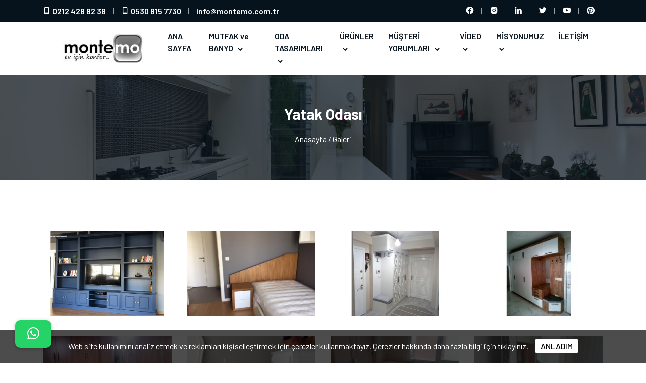

--- FILE ---
content_type: text/html; charset=UTF-8
request_url: https://montemo.com.tr/galeri/yatak-odasi
body_size: 13468
content:
<!DOCTYPE html>
<html lang="tr">
<head>
    <meta charset="utf-8">
<meta http-equiv="X-UA-Compatible" content="IE=edge">
<title>Yatak Odası | MONTEMO MOBİLYA</title>
<meta name="author" content="AdresGezgini" />
<meta name="description" content="mobilya imalatı">
<meta name="keywords" content="mobilya imalatı">
<meta name="viewport" content="width=device-width, initial-scale=1, minimum-scale=1.0, shrink-to-fit=no">
<meta property="og:image:secure_url" content="https://montemo.com.tr/uploads/settings/montemo-mobilya-7157587.jpg">






<meta http-equiv="Content-Security-Policy" content="upgrade-insecure-requests">


    <link rel="preconnect" href="https://fonts.googleapis.com">
    <link rel="preconnect" href="https://fonts.gstatic.com" crossorigin>
    <link rel="stylesheet" href="https://fonts.googleapis.com/css2?family=Barlow:wght@400;500;600;700;800;900&display=swap">

    <link href="https://montemo.com.tr/uploads/settings/montemo-mobilya-1766572.jpg" rel="shortcut icon">
                        <link rel="alternate" hreflang="x-default" href="https://montemo.com.tr/galeri/yatak-odasi" />
            
<script>
	! function(e) {
		var n = function(n, t, o) {
			var i, d, r, a, l = e.document,
				f = l.createElement("link"),
				s = o || "all";
			return t ? i = t : (d = (l.body || l.getElementsByTagName("head")[0]).childNodes, i = d[d.length - 1]), r = l.styleSheets, f.rel = "stylesheet", f.href = n, f.media = "only x",
				function e(n) {
					return l.body ? n() : void setTimeout(function() {
						e(n)
					})
				}(function() {
					i.parentNode.insertBefore(f, t ? i : i.nextSibling)
				}), a = function(e) {
					for (var n = f.href, t = r.length; t--;)
						if (r[t].href === n) return e();
					setTimeout(function() {
						a(e)
					})
				}, f.addEventListener && f.addEventListener("load", function() {
					this.media = s
				}), f.onloadcssdefined = a, a(function() {
					f.media !== s && (f.media = s)
				}), f
		};
		"undefined" != typeof exports ? exports.loadCSS = n : e.loadCSS = n
	}("undefined" != typeof global ? global : this);
</script>
	<link rel="stylesheet" href="https://cdn.most35.com/theme/Sound/assets/css/magnific-popup.min.css">
	<link rel="stylesheet" href="https://cdn.most35.com/theme/Sound/assets/css/nice-select.css">
<link rel="stylesheet" href="https://cdn.most35.com/theme/Sound/assets/css/meanmenu.min.css">

<!--<script type="text/javascript">
	setTimeout(function() {
		loadCSS("https://cdn.most35.com/theme/Sound/assets/css/magnific-popup.min.css");
	}, 500);
	setTimeout(function() {
		loadCSS("https://cdn.most35.com/theme/Sound/assets/css/nice-select.css");
	}, 500);
	setTimeout(function() {
		loadCSS("https://cdn.most35.com/theme/Sound/assets/css/meanmenu.min.css");
	}, 500);
	setTimeout(function() {
		loadCSS("https://cdn.most35.com/theme/Sound/assets/css/colors/orange.css");
	}, 500);
</script>-->
<!--<script type="text/javascript">
	setTimeout(function(){loadCSS("https://cdn.most35.com/theme/Sound/assets/css/bootstrap.min.css");},0);
	setTimeout(function(){loadCSS("https://cdn.most35.com/theme/Sound/assets/css/main.css");},0);
	setTimeout(function(){loadCSS("https://cdn.most35.com/theme/Sound/assets/css/owl.carousel.min.css");},0);
</script>-->


<link rel="stylesheet" type="text/css" href="https://cdn.most35.com/theme/Sound/assets/css/bootstrap.min.css">
<link rel="stylesheet" type="text/css" href="https://cdn.most35.com/theme/Sound/assets/css/main.css">

<link rel="stylesheet" type="text/css" href="https://cdn.most35.com/theme/Sound/assets/css/owl.carousel.min.css">

<!-- Google Fonts: Performans ve Erişilebilirlik Odaklı -->


<link rel="stylesheet" href="https://cdn.most35.com/theme/Sound/assets/css/colors/orange.css">
<!-- 2. Fancybox CSS -->
<link rel="preload" as="style" href="https://cdnjs.cloudflare.com/ajax/libs/fancybox/3.5.6/jquery.fancybox.min.css">
<link rel="stylesheet" href="https://cdnjs.cloudflare.com/ajax/libs/fancybox/3.5.6/jquery.fancybox.min.css" media="print" onload="this.media='all'">
<noscript><link rel="stylesheet" href="https://cdnjs.cloudflare.com/ajax/libs/fancybox/3.5.6/jquery.fancybox.min.css"></noscript>

<!-- 3. Animate.css -->
<link rel="preload" as="style" href="https://cdn.most35.com/theme/Sound/assets/css/animate.min.css">
<link rel="stylesheet" href="https://cdn.most35.com/theme/Sound/assets/css/animate.min.css" media="print" onload="this.media='all'">
<noscript><link rel="stylesheet" href="https://cdn.most35.com/theme/Sound/assets/css/animate.min.css"></noscript>

<!-- 4. iziToast -->
<link rel="preload" as="style" href="https://cdnjs.cloudflare.com/ajax/libs/izitoast/1.4.0/css/iziToast.min.css">
<link rel="stylesheet" href="https://cdnjs.cloudflare.com/ajax/libs/izitoast/1.4.0/css/iziToast.min.css" media="print" onload="this.media='all'">
<noscript><link rel="stylesheet" href="https://cdnjs.cloudflare.com/ajax/libs/izitoast/1.4.0/css/iziToast.min.css"></noscript>

<!-- 5. Boxicons -->
 <link href="https://unpkg.com/boxicons@2.1.4/css/boxicons.min.css" rel="stylesheet">

<link rel="preload" as="style" href="https://cdn.most35.com/theme/Sound/assets/css/boxicons.min.css">
<link rel="stylesheet" href="https://cdn.most35.com/theme/Sound/assets/css/boxicons.min.css" media="print" onload="this.media='all'">
<noscript><link rel="stylesheet" href="https://cdn.most35.com/theme/Sound/assets/css/boxicons.min.css"></noscript>

<link rel="stylesheet"
      href="https://cdnjs.cloudflare.com/ajax/libs/font-awesome/6.7.2/css/fontawesome.min.css"
      media="print" onload="this.media='all'">
<link rel="stylesheet"
      href="https://cdnjs.cloudflare.com/ajax/libs/font-awesome/6.7.2/css/brands.min.css"
      media="print" onload="this.media='all'">

	<link rel="stylesheet" href="https://cdnjs.cloudflare.com/ajax/libs/slick-carousel/1.8.1/slick.min.css" integrity="sha512-yHknP1/AwR+yx26cB1y0cjvQUMvEa2PFzt1c9LlS4pRQ5NOTZFWbhBig+X9G9eYW/8m0/4OXNx8pxJ6z57x0dw==" crossorigin="anonymous" referrerpolicy="no-referrer" media="print" onload="this.media='all';"/>
	<link rel="stylesheet" href="https://cdnjs.cloudflare.com/ajax/libs/slick-carousel/1.8.1/slick-theme.min.css" integrity="sha512-17EgCFERpgZKcm0j0fEq1YCJuyAWdz9KUtv1EjVuaOz8pDnh/0nZxmU6BBXwaaxqoi9PQXnRWqlcDB027hgv9A==" crossorigin="anonymous" referrerpolicy="no-referrer" media="print" onload="this.media='all';"/>
	<link rel="stylesheet" href="https://cdnjs.cloudflare.com/ajax/libs/font-awesome/6.7.2/css/brands.min.css" integrity="sha512-58P9Hy7II0YeXLv+iFiLCv1rtLW47xmiRpC1oFafeKNShp8V5bKV/ciVtYqbk2YfxXQMt58DjNfkXFOn62xE+g==" crossorigin="anonymous" referrerpolicy="no-referrer" media="print" onload="this.media='all';" />
	<link rel="stylesheet" type="text/css" href="https://cdn.most35.com/theme/Sound/assets/css/alpine.css" media="print" onload="this.media='all';">

<style>
	#google_translate_element {
		display: inline-block;
		padding: 0;
	}

	.goog-te-gadget-simple {
		border: none !important;
		background-color: transparent !important;
		padding: 0 !important;
	}

	.goog-te-gadget-simple .goog-te-menu-value span {
		color: #000 !important;
		font-size: 14px !important;
		font-weight: bold !important;
	}

	.goog-te-gadget-icon {
		display: none !important;
	}

	.goog-te-gadget-simple .VIpgJd-ZVi9od-xl07Ob-lTBxed {
		color: royalblue !important;
	}

	.goog-te-gadget .goog-te-combo {
		margin: 0px 0 !important;
		border: 1px solid #e5e7e9 !important;
		border-radius: 6px !important;
		outline: 0 !important;
	}

	.skiptranslate span {
		display: none;
	}

	.skiptranslate {
		font-size: 0 !important;
	}

	.google-option {
		display: contents;
	}
</style>

<script>(function(w,d,s,l,i){w[l]=w[l]||[];w[l].push({'gtm.start':
                                        new Date().getTime(),event:'gtm.js'});var f=d.getElementsByTagName(s)[0],
                                        j=d.createElement(s),dl=l!='dataLayer'?'&l='+l:'';j.async=true;j.src=
                                        'https://www.googletagmanager.com/gtm.js?id='+i+dl;f.parentNode.insertBefore(j,f);
                                        })(window,document,'script','dataLayer','GTM-5N5QP7V');</script>
<style type="text/css">
    .p-0 {
        padding: 0px !important;
    }

    .cont_center {
        text-align: center;
        padding: 15px;
        border: 1px solid #80808040;
        border-top: 0px !important;
    }

    .no-border {
        border: 0px !important;
    }

    .no-border .image {
        margin-bottom: 0px !important;
    }

    .btn-importantieto {
        background-color: #0e1923;
        border-color: #0e1923;
        transition: 0.4s;
    }

    .btn-importantieto:hover {
        background-color: #0e1923;
        border-color: #0e1923;
        opacity: 0.8;
    }

    .content_hdetay table {
        width: 100% !important;
    }

    .content_hdetay table tbody tr:first-child>td {
        background: #06121c;
        color: white;
        font-weight: 600;
    }

    .content_hdetay table tr td {
        padding: 10px 15px;
        border: 1px solid #80808073;
    }

    .ref-div {
        text-align: center;
    }

    .ref_h3 {
        float: left;
        width: 100%;
        padding-top: 15px;
        font-size: 20px;
        font-weight: 500;
    }

    .pd60 {
        padding: 60px 0px;

    }

    .pd120 {
        padding: 120px 0px;
    }

    .ref-div img {
        border-radius: 4px;
        box-shadow: 0 0 20px 0px #0000002b;
    }

    .mb30 {
        margin-bottom: 30px;
    }


    @media only screen and (max-width: 768px) {
        a.logo {
            position: absolute !important;
            z-index: 999 !important;
        }

        a.logo img {
            height: 58px;
        }

        .main-responsive-nav .mean-container a.meanmenu-reveal {
            padding-top: 20px;
        }

        .mean-container a.logo {
            padding-top: 0px
        }

        .main-responsive-nav {
            height: 115px;
        }
    }

    /*.img_fot_logo{
    width: 225px!important;
    height: 60px!important;
}*/
</style></head>
<body>
<div class="body">
    <noscript><iframe src="https://www.googletagmanager.com/ns.html?id=GTM-5N5QP7V"
                                    height="0" width="0" style="display:none;visibility:hidden"></iframe></noscript><style>
    .social-visibility {
        visibility: hidden;
    }
</style>

<div id="preloader">
    <div class="bounce1"></div>
    <div class="bounce2"></div>
    <div class="bounce3"></div>
</div>

<header class="header-area">
    <div class="header-top">
        <div class="container">
            <div class="header-left">
                <ul class="quick-links">

                                            <li class="nav-item">
                            <a href="tel:0212 428 82 38" class="nav-link"><i class='bx bx-mobile'></i> 0212 428 82 38 </a>
                        </li>
                                                                <li class="nav-item">
                            <a href="tel:0530 815 7730" class="nav-link"><i class='bx bx-mobile'></i> 0530 815 7730 </a>
                        </li>
                                                                                    <li class="nav-item not_mobil">
                            <a href="mailto:info@montemo.com.tr">info<i class="bx bx-at at-css" aria-hidden="true"></i>montemo.com.tr</a>
                        </li>
                                    </ul>
            </div>
            <div class="header-right">
                <ul class="quick-links social_header">
                                            <li class="nav-item">
                            <a aria-label="Facebook hesabımız" href="https://www.facebook.com/profile.php?id=100013634522037" class="nav-link " target="_blank" rel='noopener'><i class='bx bxl-facebook-circle'></i></a>
                        </li>
                                                                <li class="nav-item">
                            <a aria-label="Instagram hesabımız" href="https://www.instagram.com/montemomobilya/" class="nav-link" target="_blank" rel='noopener'><i class='bx bxl-instagram-alt'></i></a>
                        </li>
                    
                                            <li class="nav-item">
                            <a aria-label="LinkedIn hesabımız" href="https://www.linkedin.com/in/montemo-mobilya-273334240" class="nav-link" target="_blank" rel='noopener'><i class='bx bxl-linkedin'></i></a>
                        </li>
                                                                <li class="nav-item">
                            <a aria-label="Twitter hesabımız" href="https://twitter.com/MobilyaMontemo" class="nav-link" target="_blank" rel='noopener'><i class='bx bxl-twitter'></i></a>
                        </li>
                                                                <li class="nav-item">
                            <a aria-label="Youtube hesabımız" href="https://www.youtube.com/channel/UC2BEuwoXeqg_4m4eDbk18KA" class="nav-link" target="_blank" rel='noopener'><i class='bx bxl-youtube'></i></a>
                        </li>
                                                                <li class="nav-item">
                            <a aria-label="Pinterest hesabımız" href="https://tr.pinterest.com/montemomobilya/_created/" class="nav-link" target="_blank" rel='noopener'><i class='bx bxl-pinterest'></i></a>
                        </li>
                                                            <li class="nav-item google-option">
                        <div id="google_translate_element">
                            </>
                    </li>
                </ul>
            </div>
        </div>
    </div>
    <div class="main-navbar-area">
        <div class="main-responsive-nav">
            <div class="container">
                <div class="main-responsive-menu">
                    <a href="https://montemo.com.tr/" class="logo">
                                                    <img data-src="https://montemo.com.tr/uploads/settings/montemo-mobilya-7157587.jpg" alt="MONTEMO MOBİLYA" class="lazy">
                        
                    </a>
                    <div class="side-option-responsive">
                        
                    </div>
                </div>
            </div>
        </div>
        <div class="main-nav">
            <div class="container">
                <nav class="navbar navbar-expand-md navbar-light">
                    <a class="navbar-brand" href="https://montemo.com.tr/">
                                                    <img data-src="https://montemo.com.tr/uploads/settings/montemo-mobilya-7157587.jpg" alt="MONTEMO MOBİLYA" class="lazy">
                                            </a>
                    <div class="collapse navbar-collapse mean-menu">
                        <ul class="navbar-nav ml-auto">
                            <li class="nav-item"><a class="nav-link"  href="https://montemo.com.tr/">ANA SAYFA</a></li>
                        <li class="nav-item"><a class="nav-link toggle "  href="https://montemo.com.tr/urunler/mutfak-dolaplari">MUTFAK ve BANYO <i class="bx bxs-chevron-down"></i></a>
                            <ul class="dropdown-menu"><li class="nav-item"><a class="nav-link"  href="https://montemo.com.tr/galeri/mutfak-dolabi-membran-kapak">Mutfak Dolabı-( Membran Kapak )</a></li><li class="nav-item"><a class="nav-link"  href="https://montemo.com.tr/galeri/mutfak-dolabi-lake-kapak">Mutfak Dolabı-( Lake Kapak )</a></li><li class="nav-item"><a class="nav-link"  href="https://montemo.com.tr/galeri/mutfak-dolabi-akrilik-ve-higglass-kapak">Mutfak Dolabı-( Akrilik ve Higglass Kapak )</a></li><li class="nav-item"><a class="nav-link"  href="https://montemo.com.tr/galeri/mdf-lam-kapak">Mutfak Dolabı-( MDF'Lam Kapak)</a></li><li class="nav-item"><a class="nav-link"  href="https://montemo.com.tr/galeri/banyo-dolabi">Banyo</a></li></ul>
                        </li>
                        <li class="nav-item"><a class="nav-link toggle "  href="https://montemo.com.tr/urunler/oda-tasarimlari">ODA TASARIMLARI <i class="bx bxs-chevron-down"></i></a>
                            <ul class="dropdown-menu"><li class="nav-item"><a class="nav-link toggle active"  href="https://montemo.com.tr/galeri/yatak-odasi">Yatak Odası</a></li><li class="nav-item"><a class="nav-link"  href="https://montemo.com.tr/galeri/genc-odasi">Genç Odası</a></li><li class="nav-item"><a class="nav-link"  href="https://montemo.com.tr/galeri/bebek-odasi">Bebek Odası</a></li><li class="nav-item"><a class="nav-link"  href="https://montemo.com.tr/galeri/montessori-yatak">Montessori Yatak</a></li></ul>
                        </li>
                        <li class="nav-item"><a class="nav-link toggle "  href="https://montemo.com.tr/galeriler/">ÜRÜNLER <i class="bx bxs-chevron-down"></i></a>
                            <ul class="dropdown-menu"><li class="nav-item"><a class="nav-link"  href="https://montemo.com.tr/galeri/tv-unite">Tv Ünite</a></li><li class="nav-item"><a class="nav-link"  href="https://montemo.com.tr/galeri/portmanto">Portmanto</a></li><li class="nav-item"><a class="nav-link" target="_blank" href="https://montemo.com.tr/galeri/tekil-urunler">Tekil Ürünler</a></li><li class="nav-item"><a class="nav-link"  href="https://montemo.com.tr/galeri/kapi">Kapı</a></li><li class="nav-item"><a class="nav-link"  href="https://montemo.com.tr/galeri/projeler">Projeler</a></li><li class="nav-item"><a class="nav-link"  href="https://montemo.com.tr/galeri/proje-cizimleri">3D-Çizimler</a></li></ul>
                        </li>
                        <li class="nav-item"><a class="nav-link toggle "  href="https://www.google.com/search?q=MONTEMO+Mobilya+İmalatı/Ağaç+İşleri+Endüstri+Mühendisi&stick=H4sIAAAAAAAA_-NgU1I1qDA0SU5MNDQzMjdLMTdKSjW3MqgwMjM3MbMwN080s7AwNTFKXcRq5-vvF-Lq66_gm5-UmVOZqHBkQ25iTmLJkY36jkfmJx5eDhQ4Oj8ntShTwTUv5fCe4hIgy_fwnozUvJTM4kwAoY1XKG">MÜŞTERİ YORUMLARI <i class="bx bxs-chevron-down"></i></a>
                            <ul class="dropdown-menu"><li class="nav-item"><a class="nav-link"  href="https://montemo.com.tr/galeri/musteri-yorumlari-guncel">MÜŞTERİ YORUMLARI-GÜNCEL-</a></li></ul>
                        </li>
                        <li class="nav-item"><a class="nav-link toggle "  href="https://montemo.com.tr/galeri/teslimati-yapilan-urun-videolari">VİDEO <i class="bx bxs-chevron-down"></i></a>
                            <ul class="dropdown-menu"><li class="nav-item"><a class="nav-link"  href="https://montemo.com.tr/galeri/imalat-videolari">imalat videoları</a></li><li class="nav-item"><a class="nav-link"  href="https://montemo.com.tr/galeri/teslimati-yapilan-urun-videolari">teslimatı yapılan ürün videoları</a></li><li class="nav-item"><a class="nav-link"  href="https://montemo.com.tr/galeri/cnc-isleme-video">Cnc İşleme Video</a></li></ul>
                        </li>
                        <li class="nav-item"><a class="nav-link toggle "  href="https://montemo.com.tr/urunler/misyonumuz">MİSYONUMUZ <i class="bx bxs-chevron-down"></i></a>
                            <ul class="dropdown-menu"><li class="nav-item"><a class="nav-link"  href="https://montemo.com.tr/misyonumuz/">Misyonumuz</a></li><li class="nav-item"><a class="nav-link"  href="https://montemo.com.tr/kalite-politikamiz/">Kalite Politikamız</a></li><li class="nav-item"><a class="nav-link"  href="https://montemo.com.tr/calisma-sistemimiz/">Çalışma Sistemimiz</a></li></ul>
                        </li><li class="nav-item"><a class="nav-link"  href="https://montemo.com.tr/iletisim/">İLETİŞİM</a></li>                        </ul>
                    </div>
                    <div class="side-option">
                        <div class="item">
                                                    </div>
                    </div>
                </nav>
            </div>
        </div>
    </div>
</header>    <div role="main" class="main">
        <div class="page-title-area ptb-70 lazy" data-bg="https://montemo.com.tr/uploads/slider/gallery_1653032455.jpeg" style="background-repeat: no-repeat; background-attachment: scroll; background-position-x: center; background-position-y: center; background-size: cover;">
    <div class="container">
        <div class="page-title-content">
            <h1>Yatak Odası</h1>
            <ul>
                <li class="item"><a href="https://montemo.com.tr/">Anasayfa</a></li>
                <li class="item">/ 
                    Galeri 
                </li>
            </ul>
        </div>
    </div>
    <!-- <div class="bg-image">
        <img src="assets/img/page-title-area/blog-details.jpg" alt="background">
    </div> -->
</div> 
<section class="blog-details-section pt-100 pb-70">
    <div class="container">
        <div class="row">
                            <div class="col-12 col-sm-6 col-lg-3 mb-30">
                    <a data-fancybox="gallery" class="imageGallery" href="https://montemo.com.tr/uploads/gallery/images/yatak-odasi/yatak-odasi-9940750.png" title="">
                        <img data-src="https://montemo.com.tr/uploads/gallery/images/yatak-odasi/thumbs/yatak-odasi-9940750.png" class="img-fluid border-radius-0 lazy" alt="">
                    </a>
                    <h4 class="text-center"></h4>
                </div>
                            <div class="col-12 col-sm-6 col-lg-3 mb-30">
                    <a data-fancybox="gallery" class="imageGallery" href="https://montemo.com.tr/uploads/gallery/images/yatak-odasi/yatak-odasi-4396187.JPG" title="">
                        <img data-src="https://montemo.com.tr/uploads/gallery/images/yatak-odasi/thumbs/yatak-odasi-4396187.JPG" class="img-fluid border-radius-0 lazy" alt="">
                    </a>
                    <h4 class="text-center"></h4>
                </div>
                            <div class="col-12 col-sm-6 col-lg-3 mb-30">
                    <a data-fancybox="gallery" class="imageGallery" href="https://montemo.com.tr/uploads/gallery/images/yatak-odasi/yatak-odasi-3718457.jpg" title="">
                        <img data-src="https://montemo.com.tr/uploads/gallery/images/yatak-odasi/thumbs/yatak-odasi-3718457.jpg" class="img-fluid border-radius-0 lazy" alt="">
                    </a>
                    <h4 class="text-center"></h4>
                </div>
                            <div class="col-12 col-sm-6 col-lg-3 mb-30">
                    <a data-fancybox="gallery" class="imageGallery" href="https://montemo.com.tr/uploads/gallery/images/yatak-odasi/yatak-odasi-4283644.jpg" title="">
                        <img data-src="https://montemo.com.tr/uploads/gallery/images/yatak-odasi/thumbs/yatak-odasi-4283644.jpg" class="img-fluid border-radius-0 lazy" alt="">
                    </a>
                    <h4 class="text-center"></h4>
                </div>
                            <div class="col-12 col-sm-6 col-lg-3 mb-30">
                    <a data-fancybox="gallery" class="imageGallery" href="https://montemo.com.tr/uploads/gallery/images/yatak-odasi/yatak-odasi-2265852.jpg" title="">
                        <img data-src="https://montemo.com.tr/uploads/gallery/images/yatak-odasi/thumbs/yatak-odasi-2265852.jpg" class="img-fluid border-radius-0 lazy" alt="">
                    </a>
                    <h4 class="text-center"></h4>
                </div>
                            <div class="col-12 col-sm-6 col-lg-3 mb-30">
                    <a data-fancybox="gallery" class="imageGallery" href="https://montemo.com.tr/uploads/gallery/images/yatak-odasi/yatak-odasi-1104615.PNG" title="">
                        <img data-src="https://montemo.com.tr/uploads/gallery/images/yatak-odasi/thumbs/yatak-odasi-1104615.PNG" class="img-fluid border-radius-0 lazy" alt="">
                    </a>
                    <h4 class="text-center"></h4>
                </div>
                            <div class="col-12 col-sm-6 col-lg-3 mb-30">
                    <a data-fancybox="gallery" class="imageGallery" href="https://montemo.com.tr/uploads/gallery/images/yatak-odasi/yatak-odasi-4045545.jpg" title="">
                        <img data-src="https://montemo.com.tr/uploads/gallery/images/yatak-odasi/thumbs/yatak-odasi-4045545.jpg" class="img-fluid border-radius-0 lazy" alt="">
                    </a>
                    <h4 class="text-center"></h4>
                </div>
                            <div class="col-12 col-sm-6 col-lg-3 mb-30">
                    <a data-fancybox="gallery" class="imageGallery" href="https://montemo.com.tr/uploads/gallery/images/yatak-odasi/yatak-odasi-6510302.jpg" title="">
                        <img data-src="https://montemo.com.tr/uploads/gallery/images/yatak-odasi/thumbs/yatak-odasi-6510302.jpg" class="img-fluid border-radius-0 lazy" alt="">
                    </a>
                    <h4 class="text-center"></h4>
                </div>
                            <div class="col-12 col-sm-6 col-lg-3 mb-30">
                    <a data-fancybox="gallery" class="imageGallery" href="https://montemo.com.tr/uploads/gallery/images/yatak-odasi/yatak-odasi-7859979.jpg" title="">
                        <img data-src="https://montemo.com.tr/uploads/gallery/images/yatak-odasi/thumbs/yatak-odasi-7859979.jpg" class="img-fluid border-radius-0 lazy" alt="">
                    </a>
                    <h4 class="text-center"></h4>
                </div>
                            <div class="col-12 col-sm-6 col-lg-3 mb-30">
                    <a data-fancybox="gallery" class="imageGallery" href="https://montemo.com.tr/uploads/gallery/images/yatak-odasi/yatak-odasi-2756969.jpg" title="">
                        <img data-src="https://montemo.com.tr/uploads/gallery/images/yatak-odasi/thumbs/yatak-odasi-2756969.jpg" class="img-fluid border-radius-0 lazy" alt="">
                    </a>
                    <h4 class="text-center"></h4>
                </div>
                            <div class="col-12 col-sm-6 col-lg-3 mb-30">
                    <a data-fancybox="gallery" class="imageGallery" href="https://montemo.com.tr/uploads/gallery/images/yatak-odasi/yatak-odasi-2052577.jpg" title="">
                        <img data-src="https://montemo.com.tr/uploads/gallery/images/yatak-odasi/thumbs/yatak-odasi-2052577.jpg" class="img-fluid border-radius-0 lazy" alt="">
                    </a>
                    <h4 class="text-center"></h4>
                </div>
                            <div class="col-12 col-sm-6 col-lg-3 mb-30">
                    <a data-fancybox="gallery" class="imageGallery" href="https://montemo.com.tr/uploads/gallery/images/yatak-odasi/yatak-odasi-8763315.jpg" title="">
                        <img data-src="https://montemo.com.tr/uploads/gallery/images/yatak-odasi/thumbs/yatak-odasi-8763315.jpg" class="img-fluid border-radius-0 lazy" alt="">
                    </a>
                    <h4 class="text-center"></h4>
                </div>
                            <div class="col-12 col-sm-6 col-lg-3 mb-30">
                    <a data-fancybox="gallery" class="imageGallery" href="https://montemo.com.tr/uploads/gallery/images/yatak-odasi/yatak-odasi-2807433.jpg" title="">
                        <img data-src="https://montemo.com.tr/uploads/gallery/images/yatak-odasi/thumbs/yatak-odasi-2807433.jpg" class="img-fluid border-radius-0 lazy" alt="">
                    </a>
                    <h4 class="text-center"></h4>
                </div>
                            <div class="col-12 col-sm-6 col-lg-3 mb-30">
                    <a data-fancybox="gallery" class="imageGallery" href="https://montemo.com.tr/uploads/gallery/images/yatak-odasi/yatak-odasi-2305702.JPG" title="">
                        <img data-src="https://montemo.com.tr/uploads/gallery/images/yatak-odasi/thumbs/yatak-odasi-2305702.JPG" class="img-fluid border-radius-0 lazy" alt="">
                    </a>
                    <h4 class="text-center"></h4>
                </div>
                            <div class="col-12 col-sm-6 col-lg-3 mb-30">
                    <a data-fancybox="gallery" class="imageGallery" href="https://montemo.com.tr/uploads/gallery/images/yatak-odasi/yatak-odasi-6877690.JPG" title="">
                        <img data-src="https://montemo.com.tr/uploads/gallery/images/yatak-odasi/thumbs/yatak-odasi-6877690.JPG" class="img-fluid border-radius-0 lazy" alt="">
                    </a>
                    <h4 class="text-center"></h4>
                </div>
                            <div class="col-12 col-sm-6 col-lg-3 mb-30">
                    <a data-fancybox="gallery" class="imageGallery" href="https://montemo.com.tr/uploads/gallery/images/yatak-odasi/yatak-odasi-6477623.jpg" title="">
                        <img data-src="https://montemo.com.tr/uploads/gallery/images/yatak-odasi/thumbs/yatak-odasi-6477623.jpg" class="img-fluid border-radius-0 lazy" alt="">
                    </a>
                    <h4 class="text-center"></h4>
                </div>
                            <div class="col-12 col-sm-6 col-lg-3 mb-30">
                    <a data-fancybox="gallery" class="imageGallery" href="https://montemo.com.tr/uploads/gallery/images/yatak-odasi/yatak-odasi-6338712.jpg" title="">
                        <img data-src="https://montemo.com.tr/uploads/gallery/images/yatak-odasi/thumbs/yatak-odasi-6338712.jpg" class="img-fluid border-radius-0 lazy" alt="">
                    </a>
                    <h4 class="text-center"></h4>
                </div>
                            <div class="col-12 col-sm-6 col-lg-3 mb-30">
                    <a data-fancybox="gallery" class="imageGallery" href="https://montemo.com.tr/uploads/gallery/images/yatak-odasi/yatak-odasi-5077968.jpg" title="">
                        <img data-src="https://montemo.com.tr/uploads/gallery/images/yatak-odasi/thumbs/yatak-odasi-5077968.jpg" class="img-fluid border-radius-0 lazy" alt="">
                    </a>
                    <h4 class="text-center"></h4>
                </div>
                            <div class="col-12 col-sm-6 col-lg-3 mb-30">
                    <a data-fancybox="gallery" class="imageGallery" href="https://montemo.com.tr/uploads/gallery/images/yatak-odasi/yatak-odasi-7295053.jpg" title="">
                        <img data-src="https://montemo.com.tr/uploads/gallery/images/yatak-odasi/thumbs/yatak-odasi-7295053.jpg" class="img-fluid border-radius-0 lazy" alt="">
                    </a>
                    <h4 class="text-center"></h4>
                </div>
                            <div class="col-12 col-sm-6 col-lg-3 mb-30">
                    <a data-fancybox="gallery" class="imageGallery" href="https://montemo.com.tr/uploads/gallery/images/yatak-odasi/yatak-odasi-3515151.jpg" title="">
                        <img data-src="https://montemo.com.tr/uploads/gallery/images/yatak-odasi/thumbs/yatak-odasi-3515151.jpg" class="img-fluid border-radius-0 lazy" alt="">
                    </a>
                    <h4 class="text-center"></h4>
                </div>
                            <div class="col-12 col-sm-6 col-lg-3 mb-30">
                    <a data-fancybox="gallery" class="imageGallery" href="https://montemo.com.tr/uploads/gallery/images/yatak-odasi/yatak-odasi-5829726.jpg" title="">
                        <img data-src="https://montemo.com.tr/uploads/gallery/images/yatak-odasi/thumbs/yatak-odasi-5829726.jpg" class="img-fluid border-radius-0 lazy" alt="">
                    </a>
                    <h4 class="text-center"></h4>
                </div>
                            <div class="col-12 col-sm-6 col-lg-3 mb-30">
                    <a data-fancybox="gallery" class="imageGallery" href="https://montemo.com.tr/uploads/gallery/images/yatak-odasi/yatak-odasi-1887136.jpg" title="">
                        <img data-src="https://montemo.com.tr/uploads/gallery/images/yatak-odasi/thumbs/yatak-odasi-1887136.jpg" class="img-fluid border-radius-0 lazy" alt="">
                    </a>
                    <h4 class="text-center"></h4>
                </div>
                            <div class="col-12 col-sm-6 col-lg-3 mb-30">
                    <a data-fancybox="gallery" class="imageGallery" href="https://montemo.com.tr/uploads/gallery/images/yatak-odasi/yatak-odasi-8800085.jpg" title="">
                        <img data-src="https://montemo.com.tr/uploads/gallery/images/yatak-odasi/thumbs/yatak-odasi-8800085.jpg" class="img-fluid border-radius-0 lazy" alt="">
                    </a>
                    <h4 class="text-center"></h4>
                </div>
                            <div class="col-12 col-sm-6 col-lg-3 mb-30">
                    <a data-fancybox="gallery" class="imageGallery" href="https://montemo.com.tr/uploads/gallery/images/yatak-odasi/yatak-odasi-8697405.jpg" title="">
                        <img data-src="https://montemo.com.tr/uploads/gallery/images/yatak-odasi/thumbs/yatak-odasi-8697405.jpg" class="img-fluid border-radius-0 lazy" alt="">
                    </a>
                    <h4 class="text-center"></h4>
                </div>
                            <div class="col-12 col-sm-6 col-lg-3 mb-30">
                    <a data-fancybox="gallery" class="imageGallery" href="https://montemo.com.tr/uploads/gallery/images/yatak-odasi/yatak-odasi-9279913.jpg" title="">
                        <img data-src="https://montemo.com.tr/uploads/gallery/images/yatak-odasi/thumbs/yatak-odasi-9279913.jpg" class="img-fluid border-radius-0 lazy" alt="">
                    </a>
                    <h4 class="text-center"></h4>
                </div>
                            <div class="col-12 col-sm-6 col-lg-3 mb-30">
                    <a data-fancybox="gallery" class="imageGallery" href="https://montemo.com.tr/uploads/gallery/images/yatak-odasi/yatak-odasi-4046883.jpg" title="">
                        <img data-src="https://montemo.com.tr/uploads/gallery/images/yatak-odasi/thumbs/yatak-odasi-4046883.jpg" class="img-fluid border-radius-0 lazy" alt="">
                    </a>
                    <h4 class="text-center"></h4>
                </div>
                            <div class="col-12 col-sm-6 col-lg-3 mb-30">
                    <a data-fancybox="gallery" class="imageGallery" href="https://montemo.com.tr/uploads/gallery/images/yatak-odasi/yatak-odasi-5814884.jpg" title="">
                        <img data-src="https://montemo.com.tr/uploads/gallery/images/yatak-odasi/thumbs/yatak-odasi-5814884.jpg" class="img-fluid border-radius-0 lazy" alt="">
                    </a>
                    <h4 class="text-center"></h4>
                </div>
                            <div class="col-12 col-sm-6 col-lg-3 mb-30">
                    <a data-fancybox="gallery" class="imageGallery" href="https://montemo.com.tr/uploads/gallery/images/yatak-odasi/yatak-odasi-9701178.jpg" title="">
                        <img data-src="https://montemo.com.tr/uploads/gallery/images/yatak-odasi/thumbs/yatak-odasi-9701178.jpg" class="img-fluid border-radius-0 lazy" alt="">
                    </a>
                    <h4 class="text-center"></h4>
                </div>
                            <div class="col-12 col-sm-6 col-lg-3 mb-30">
                    <a data-fancybox="gallery" class="imageGallery" href="https://montemo.com.tr/uploads/gallery/images/yatak-odasi/yatak-odasi-2521086.jpg" title="">
                        <img data-src="https://montemo.com.tr/uploads/gallery/images/yatak-odasi/thumbs/yatak-odasi-2521086.jpg" class="img-fluid border-radius-0 lazy" alt="">
                    </a>
                    <h4 class="text-center"></h4>
                </div>
                            <div class="col-12 col-sm-6 col-lg-3 mb-30">
                    <a data-fancybox="gallery" class="imageGallery" href="https://montemo.com.tr/uploads/gallery/images/yatak-odasi/yatak-odasi-5457080.jpg" title="">
                        <img data-src="https://montemo.com.tr/uploads/gallery/images/yatak-odasi/thumbs/yatak-odasi-5457080.jpg" class="img-fluid border-radius-0 lazy" alt="">
                    </a>
                    <h4 class="text-center"></h4>
                </div>
                            <div class="col-12 col-sm-6 col-lg-3 mb-30">
                    <a data-fancybox="gallery" class="imageGallery" href="https://montemo.com.tr/uploads/gallery/images/yatak-odasi/yatak-odasi-5144096.JPG" title="">
                        <img data-src="https://montemo.com.tr/uploads/gallery/images/yatak-odasi/thumbs/yatak-odasi-5144096.JPG" class="img-fluid border-radius-0 lazy" alt="">
                    </a>
                    <h4 class="text-center"></h4>
                </div>
                            <div class="col-12 col-sm-6 col-lg-3 mb-30">
                    <a data-fancybox="gallery" class="imageGallery" href="https://montemo.com.tr/uploads/gallery/images/yatak-odasi/yatak-odasi-1277100.jpg" title="">
                        <img data-src="https://montemo.com.tr/uploads/gallery/images/yatak-odasi/thumbs/yatak-odasi-1277100.jpg" class="img-fluid border-radius-0 lazy" alt="">
                    </a>
                    <h4 class="text-center"></h4>
                </div>
                            <div class="col-12 col-sm-6 col-lg-3 mb-30">
                    <a data-fancybox="gallery" class="imageGallery" href="https://montemo.com.tr/uploads/gallery/images/yatak-odasi/yatak-odasi-8525726.jpg" title="">
                        <img data-src="https://montemo.com.tr/uploads/gallery/images/yatak-odasi/thumbs/yatak-odasi-8525726.jpg" class="img-fluid border-radius-0 lazy" alt="">
                    </a>
                    <h4 class="text-center"></h4>
                </div>
                            <div class="col-12 col-sm-6 col-lg-3 mb-30">
                    <a data-fancybox="gallery" class="imageGallery" href="https://montemo.com.tr/uploads/gallery/images/yatak-odasi/yatak-odasi-1639812.JPG" title="">
                        <img data-src="https://montemo.com.tr/uploads/gallery/images/yatak-odasi/thumbs/yatak-odasi-1639812.JPG" class="img-fluid border-radius-0 lazy" alt="">
                    </a>
                    <h4 class="text-center"></h4>
                </div>
                            <div class="col-12 col-sm-6 col-lg-3 mb-30">
                    <a data-fancybox="gallery" class="imageGallery" href="https://montemo.com.tr/uploads/gallery/images/yatak-odasi/yatak-odasi-7710395.jpg" title="">
                        <img data-src="https://montemo.com.tr/uploads/gallery/images/yatak-odasi/thumbs/yatak-odasi-7710395.jpg" class="img-fluid border-radius-0 lazy" alt="">
                    </a>
                    <h4 class="text-center"></h4>
                </div>
                            <div class="col-12 col-sm-6 col-lg-3 mb-30">
                    <a data-fancybox="gallery" class="imageGallery" href="https://montemo.com.tr/uploads/gallery/images/yatak-odasi/yatak-odasi-258070.jpg" title="">
                        <img data-src="https://montemo.com.tr/uploads/gallery/images/yatak-odasi/thumbs/yatak-odasi-258070.jpg" class="img-fluid border-radius-0 lazy" alt="">
                    </a>
                    <h4 class="text-center"></h4>
                </div>
                            <div class="col-12 col-sm-6 col-lg-3 mb-30">
                    <a data-fancybox="gallery" class="imageGallery" href="https://montemo.com.tr/uploads/gallery/images/yatak-odasi/yatak-odasi-3891212.jpg" title="">
                        <img data-src="https://montemo.com.tr/uploads/gallery/images/yatak-odasi/thumbs/yatak-odasi-3891212.jpg" class="img-fluid border-radius-0 lazy" alt="">
                    </a>
                    <h4 class="text-center"></h4>
                </div>
                            <div class="col-12 col-sm-6 col-lg-3 mb-30">
                    <a data-fancybox="gallery" class="imageGallery" href="https://montemo.com.tr/uploads/gallery/images/yatak-odasi/yatak-odasi-496730.jpg" title="">
                        <img data-src="https://montemo.com.tr/uploads/gallery/images/yatak-odasi/thumbs/yatak-odasi-496730.jpg" class="img-fluid border-radius-0 lazy" alt="">
                    </a>
                    <h4 class="text-center"></h4>
                </div>
                            <div class="col-12 col-sm-6 col-lg-3 mb-30">
                    <a data-fancybox="gallery" class="imageGallery" href="https://montemo.com.tr/uploads/gallery/images/yatak-odasi/yatak-odasi-3237829.jpg" title="">
                        <img data-src="https://montemo.com.tr/uploads/gallery/images/yatak-odasi/thumbs/yatak-odasi-3237829.jpg" class="img-fluid border-radius-0 lazy" alt="">
                    </a>
                    <h4 class="text-center"></h4>
                </div>
                            <div class="col-12 col-sm-6 col-lg-3 mb-30">
                    <a data-fancybox="gallery" class="imageGallery" href="https://montemo.com.tr/uploads/gallery/images/yatak-odasi/yatak-odasi-1102339.jpg" title="">
                        <img data-src="https://montemo.com.tr/uploads/gallery/images/yatak-odasi/thumbs/yatak-odasi-1102339.jpg" class="img-fluid border-radius-0 lazy" alt="">
                    </a>
                    <h4 class="text-center"></h4>
                </div>
                            <div class="col-12 col-sm-6 col-lg-3 mb-30">
                    <a data-fancybox="gallery" class="imageGallery" href="https://montemo.com.tr/uploads/gallery/images/yatak-odasi/yatak-odasi-4269866.jpg" title="">
                        <img data-src="https://montemo.com.tr/uploads/gallery/images/yatak-odasi/thumbs/yatak-odasi-4269866.jpg" class="img-fluid border-radius-0 lazy" alt="">
                    </a>
                    <h4 class="text-center"></h4>
                </div>
                            <div class="col-12 col-sm-6 col-lg-3 mb-30">
                    <a data-fancybox="gallery" class="imageGallery" href="https://montemo.com.tr/uploads/gallery/images/yatak-odasi/yatak-odasi-1539665.jpg" title="">
                        <img data-src="https://montemo.com.tr/uploads/gallery/images/yatak-odasi/thumbs/yatak-odasi-1539665.jpg" class="img-fluid border-radius-0 lazy" alt="">
                    </a>
                    <h4 class="text-center"></h4>
                </div>
                            <div class="col-12 col-sm-6 col-lg-3 mb-30">
                    <a data-fancybox="gallery" class="imageGallery" href="https://montemo.com.tr/uploads/gallery/images/yatak-odasi/yatak-odasi-9578346.jpg" title="">
                        <img data-src="https://montemo.com.tr/uploads/gallery/images/yatak-odasi/thumbs/yatak-odasi-9578346.jpg" class="img-fluid border-radius-0 lazy" alt="">
                    </a>
                    <h4 class="text-center"></h4>
                </div>
                            <div class="col-12 col-sm-6 col-lg-3 mb-30">
                    <a data-fancybox="gallery" class="imageGallery" href="https://montemo.com.tr/uploads/gallery/images/yatak-odasi/yatak-odasi-7371293.jpg" title="">
                        <img data-src="https://montemo.com.tr/uploads/gallery/images/yatak-odasi/thumbs/yatak-odasi-7371293.jpg" class="img-fluid border-radius-0 lazy" alt="">
                    </a>
                    <h4 class="text-center"></h4>
                </div>
                            <div class="col-12 col-sm-6 col-lg-3 mb-30">
                    <a data-fancybox="gallery" class="imageGallery" href="https://montemo.com.tr/uploads/gallery/images/yatak-odasi/yatak-odasi-6987634.jpg" title="">
                        <img data-src="https://montemo.com.tr/uploads/gallery/images/yatak-odasi/thumbs/yatak-odasi-6987634.jpg" class="img-fluid border-radius-0 lazy" alt="">
                    </a>
                    <h4 class="text-center"></h4>
                </div>
                            <div class="col-12 col-sm-6 col-lg-3 mb-30">
                    <a data-fancybox="gallery" class="imageGallery" href="https://montemo.com.tr/uploads/gallery/images/yatak-odasi/yatak-odasi-606406.jpg" title="">
                        <img data-src="https://montemo.com.tr/uploads/gallery/images/yatak-odasi/thumbs/yatak-odasi-606406.jpg" class="img-fluid border-radius-0 lazy" alt="">
                    </a>
                    <h4 class="text-center"></h4>
                </div>
                            <div class="col-12 col-sm-6 col-lg-3 mb-30">
                    <a data-fancybox="gallery" class="imageGallery" href="https://montemo.com.tr/uploads/gallery/images/yatak-odasi/yatak-odasi-286397.jpg" title="">
                        <img data-src="https://montemo.com.tr/uploads/gallery/images/yatak-odasi/thumbs/yatak-odasi-286397.jpg" class="img-fluid border-radius-0 lazy" alt="">
                    </a>
                    <h4 class="text-center"></h4>
                </div>
                            <div class="col-12 col-sm-6 col-lg-3 mb-30">
                    <a data-fancybox="gallery" class="imageGallery" href="https://montemo.com.tr/uploads/gallery/images/yatak-odasi/yatak-odasi-7025563.jpg" title="">
                        <img data-src="https://montemo.com.tr/uploads/gallery/images/yatak-odasi/thumbs/yatak-odasi-7025563.jpg" class="img-fluid border-radius-0 lazy" alt="">
                    </a>
                    <h4 class="text-center"></h4>
                </div>
                            <div class="col-12 col-sm-6 col-lg-3 mb-30">
                    <a data-fancybox="gallery" class="imageGallery" href="https://montemo.com.tr/uploads/gallery/images/yatak-odasi/yatak-odasi-1414755.jpg" title="">
                        <img data-src="https://montemo.com.tr/uploads/gallery/images/yatak-odasi/thumbs/yatak-odasi-1414755.jpg" class="img-fluid border-radius-0 lazy" alt="">
                    </a>
                    <h4 class="text-center"></h4>
                </div>
                            <div class="col-12 col-sm-6 col-lg-3 mb-30">
                    <a data-fancybox="gallery" class="imageGallery" href="https://montemo.com.tr/uploads/gallery/images/yatak-odasi/yatak-odasi-2167653.jpg" title="">
                        <img data-src="https://montemo.com.tr/uploads/gallery/images/yatak-odasi/thumbs/yatak-odasi-2167653.jpg" class="img-fluid border-radius-0 lazy" alt="">
                    </a>
                    <h4 class="text-center"></h4>
                </div>
                            <div class="col-12 col-sm-6 col-lg-3 mb-30">
                    <a data-fancybox="gallery" class="imageGallery" href="https://montemo.com.tr/uploads/gallery/images/yatak-odasi/yatak-odasi-8698833.jpg" title="">
                        <img data-src="https://montemo.com.tr/uploads/gallery/images/yatak-odasi/thumbs/yatak-odasi-8698833.jpg" class="img-fluid border-radius-0 lazy" alt="">
                    </a>
                    <h4 class="text-center"></h4>
                </div>
                            <div class="col-12 col-sm-6 col-lg-3 mb-30">
                    <a data-fancybox="gallery" class="imageGallery" href="https://montemo.com.tr/uploads/gallery/images/yatak-odasi/yatak-odasi-1956043.jpg" title="">
                        <img data-src="https://montemo.com.tr/uploads/gallery/images/yatak-odasi/thumbs/yatak-odasi-1956043.jpg" class="img-fluid border-radius-0 lazy" alt="">
                    </a>
                    <h4 class="text-center"></h4>
                </div>
                            <div class="col-12 col-sm-6 col-lg-3 mb-30">
                    <a data-fancybox="gallery" class="imageGallery" href="https://montemo.com.tr/uploads/gallery/images/yatak-odasi/yatak-odasi-2068965.jpg" title="">
                        <img data-src="https://montemo.com.tr/uploads/gallery/images/yatak-odasi/thumbs/yatak-odasi-2068965.jpg" class="img-fluid border-radius-0 lazy" alt="">
                    </a>
                    <h4 class="text-center"></h4>
                </div>
                            <div class="col-12 col-sm-6 col-lg-3 mb-30">
                    <a data-fancybox="gallery" class="imageGallery" href="https://montemo.com.tr/uploads/gallery/images/yatak-odasi/yatak-odasi-2506773.jpg" title="">
                        <img data-src="https://montemo.com.tr/uploads/gallery/images/yatak-odasi/thumbs/yatak-odasi-2506773.jpg" class="img-fluid border-radius-0 lazy" alt="">
                    </a>
                    <h4 class="text-center"></h4>
                </div>
                            <div class="col-12 col-sm-6 col-lg-3 mb-30">
                    <a data-fancybox="gallery" class="imageGallery" href="https://montemo.com.tr/uploads/gallery/images/yatak-odasi/yatak-odasi-912516.jpg" title="">
                        <img data-src="https://montemo.com.tr/uploads/gallery/images/yatak-odasi/thumbs/yatak-odasi-912516.jpg" class="img-fluid border-radius-0 lazy" alt="">
                    </a>
                    <h4 class="text-center"></h4>
                </div>
                            <div class="col-12 col-sm-6 col-lg-3 mb-30">
                    <a data-fancybox="gallery" class="imageGallery" href="https://montemo.com.tr/uploads/gallery/images/yatak-odasi/yatak-odasi-9381230.jpg" title="">
                        <img data-src="https://montemo.com.tr/uploads/gallery/images/yatak-odasi/thumbs/yatak-odasi-9381230.jpg" class="img-fluid border-radius-0 lazy" alt="">
                    </a>
                    <h4 class="text-center"></h4>
                </div>
                            <div class="col-12 col-sm-6 col-lg-3 mb-30">
                    <a data-fancybox="gallery" class="imageGallery" href="https://montemo.com.tr/uploads/gallery/images/yatak-odasi/yatak-odasi-5625210.jpg" title="">
                        <img data-src="https://montemo.com.tr/uploads/gallery/images/yatak-odasi/thumbs/yatak-odasi-5625210.jpg" class="img-fluid border-radius-0 lazy" alt="">
                    </a>
                    <h4 class="text-center"></h4>
                </div>
                            <div class="col-12 col-sm-6 col-lg-3 mb-30">
                    <a data-fancybox="gallery" class="imageGallery" href="https://montemo.com.tr/uploads/gallery/images/yatak-odasi/yatak-odasi-8065113.jpg" title="">
                        <img data-src="https://montemo.com.tr/uploads/gallery/images/yatak-odasi/thumbs/yatak-odasi-8065113.jpg" class="img-fluid border-radius-0 lazy" alt="">
                    </a>
                    <h4 class="text-center"></h4>
                </div>
                            <div class="col-12 col-sm-6 col-lg-3 mb-30">
                    <a data-fancybox="gallery" class="imageGallery" href="https://montemo.com.tr/uploads/gallery/images/yatak-odasi/yatak-odasi-5941442.jpg" title="">
                        <img data-src="https://montemo.com.tr/uploads/gallery/images/yatak-odasi/thumbs/yatak-odasi-5941442.jpg" class="img-fluid border-radius-0 lazy" alt="">
                    </a>
                    <h4 class="text-center"></h4>
                </div>
                            <div class="col-12 col-sm-6 col-lg-3 mb-30">
                    <a data-fancybox="gallery" class="imageGallery" href="https://montemo.com.tr/uploads/gallery/images/yatak-odasi/yatak-odasi-5997940.jpg" title="">
                        <img data-src="https://montemo.com.tr/uploads/gallery/images/yatak-odasi/thumbs/yatak-odasi-5997940.jpg" class="img-fluid border-radius-0 lazy" alt="">
                    </a>
                    <h4 class="text-center"></h4>
                </div>
                            <div class="col-12 col-sm-6 col-lg-3 mb-30">
                    <a data-fancybox="gallery" class="imageGallery" href="https://montemo.com.tr/uploads/gallery/images/yatak-odasi/yatak-odasi-2311298.jpg" title="">
                        <img data-src="https://montemo.com.tr/uploads/gallery/images/yatak-odasi/thumbs/yatak-odasi-2311298.jpg" class="img-fluid border-radius-0 lazy" alt="">
                    </a>
                    <h4 class="text-center"></h4>
                </div>
                            <div class="col-12 col-sm-6 col-lg-3 mb-30">
                    <a data-fancybox="gallery" class="imageGallery" href="https://montemo.com.tr/uploads/gallery/images/yatak-odasi/yatak-odasi-2204929.jpg" title="">
                        <img data-src="https://montemo.com.tr/uploads/gallery/images/yatak-odasi/thumbs/yatak-odasi-2204929.jpg" class="img-fluid border-radius-0 lazy" alt="">
                    </a>
                    <h4 class="text-center"></h4>
                </div>
                            <div class="col-12 col-sm-6 col-lg-3 mb-30">
                    <a data-fancybox="gallery" class="imageGallery" href="https://montemo.com.tr/uploads/gallery/images/yatak-odasi/yatak-odasi-6553847.jpg" title="">
                        <img data-src="https://montemo.com.tr/uploads/gallery/images/yatak-odasi/thumbs/yatak-odasi-6553847.jpg" class="img-fluid border-radius-0 lazy" alt="">
                    </a>
                    <h4 class="text-center"></h4>
                </div>
                            <div class="col-12 col-sm-6 col-lg-3 mb-30">
                    <a data-fancybox="gallery" class="imageGallery" href="https://montemo.com.tr/uploads/gallery/images/yatak-odasi/yatak-odasi-6181733.jpg" title="">
                        <img data-src="https://montemo.com.tr/uploads/gallery/images/yatak-odasi/thumbs/yatak-odasi-6181733.jpg" class="img-fluid border-radius-0 lazy" alt="">
                    </a>
                    <h4 class="text-center"></h4>
                </div>
                            <div class="col-12 col-sm-6 col-lg-3 mb-30">
                    <a data-fancybox="gallery" class="imageGallery" href="https://montemo.com.tr/uploads/gallery/images/yatak-odasi/yatak-odasi-6520521.jpg" title="">
                        <img data-src="https://montemo.com.tr/uploads/gallery/images/yatak-odasi/thumbs/yatak-odasi-6520521.jpg" class="img-fluid border-radius-0 lazy" alt="">
                    </a>
                    <h4 class="text-center"></h4>
                </div>
                            <div class="col-12 col-sm-6 col-lg-3 mb-30">
                    <a data-fancybox="gallery" class="imageGallery" href="https://montemo.com.tr/uploads/gallery/images/yatak-odasi/yatak-odasi-5908609.jpg" title="">
                        <img data-src="https://montemo.com.tr/uploads/gallery/images/yatak-odasi/thumbs/yatak-odasi-5908609.jpg" class="img-fluid border-radius-0 lazy" alt="">
                    </a>
                    <h4 class="text-center"></h4>
                </div>
                            <div class="col-12 col-sm-6 col-lg-3 mb-30">
                    <a data-fancybox="gallery" class="imageGallery" href="https://montemo.com.tr/uploads/gallery/images/yatak-odasi/yatak-odasi-9666437.jpg" title="">
                        <img data-src="https://montemo.com.tr/uploads/gallery/images/yatak-odasi/thumbs/yatak-odasi-9666437.jpg" class="img-fluid border-radius-0 lazy" alt="">
                    </a>
                    <h4 class="text-center"></h4>
                </div>
                            <div class="col-12 col-sm-6 col-lg-3 mb-30">
                    <a data-fancybox="gallery" class="imageGallery" href="https://montemo.com.tr/uploads/gallery/images/yatak-odasi/yatak-odasi-8339181.jpg" title="">
                        <img data-src="https://montemo.com.tr/uploads/gallery/images/yatak-odasi/thumbs/yatak-odasi-8339181.jpg" class="img-fluid border-radius-0 lazy" alt="">
                    </a>
                    <h4 class="text-center"></h4>
                </div>
                            <div class="col-12 col-sm-6 col-lg-3 mb-30">
                    <a data-fancybox="gallery" class="imageGallery" href="https://montemo.com.tr/uploads/gallery/images/yatak-odasi/yatak-odasi-8448401.jpg" title="">
                        <img data-src="https://montemo.com.tr/uploads/gallery/images/yatak-odasi/thumbs/yatak-odasi-8448401.jpg" class="img-fluid border-radius-0 lazy" alt="">
                    </a>
                    <h4 class="text-center"></h4>
                </div>
                            <div class="col-12 col-sm-6 col-lg-3 mb-30">
                    <a data-fancybox="gallery" class="imageGallery" href="https://montemo.com.tr/uploads/gallery/images/yatak-odasi/yatak-odasi-8154902.jpg" title="">
                        <img data-src="https://montemo.com.tr/uploads/gallery/images/yatak-odasi/thumbs/yatak-odasi-8154902.jpg" class="img-fluid border-radius-0 lazy" alt="">
                    </a>
                    <h4 class="text-center"></h4>
                </div>
                            <div class="col-12 col-sm-6 col-lg-3 mb-30">
                    <a data-fancybox="gallery" class="imageGallery" href="https://montemo.com.tr/uploads/gallery/images/yatak-odasi/yatak-odasi-3897185.jpg" title="">
                        <img data-src="https://montemo.com.tr/uploads/gallery/images/yatak-odasi/thumbs/yatak-odasi-3897185.jpg" class="img-fluid border-radius-0 lazy" alt="">
                    </a>
                    <h4 class="text-center"></h4>
                </div>
                            <div class="col-12 col-sm-6 col-lg-3 mb-30">
                    <a data-fancybox="gallery" class="imageGallery" href="https://montemo.com.tr/uploads/gallery/images/yatak-odasi/yatak-odasi-5837477.jpg" title="">
                        <img data-src="https://montemo.com.tr/uploads/gallery/images/yatak-odasi/thumbs/yatak-odasi-5837477.jpg" class="img-fluid border-radius-0 lazy" alt="">
                    </a>
                    <h4 class="text-center"></h4>
                </div>
                            <div class="col-12 col-sm-6 col-lg-3 mb-30">
                    <a data-fancybox="gallery" class="imageGallery" href="https://montemo.com.tr/uploads/gallery/images/yatak-odasi/yatak-odasi-8069945.jpg" title="">
                        <img data-src="https://montemo.com.tr/uploads/gallery/images/yatak-odasi/thumbs/yatak-odasi-8069945.jpg" class="img-fluid border-radius-0 lazy" alt="">
                    </a>
                    <h4 class="text-center"></h4>
                </div>
                            <div class="col-12 col-sm-6 col-lg-3 mb-30">
                    <a data-fancybox="gallery" class="imageGallery" href="https://montemo.com.tr/uploads/gallery/images/yatak-odasi/yatak-odasi-2284773.jpg" title="">
                        <img data-src="https://montemo.com.tr/uploads/gallery/images/yatak-odasi/thumbs/yatak-odasi-2284773.jpg" class="img-fluid border-radius-0 lazy" alt="">
                    </a>
                    <h4 class="text-center"></h4>
                </div>
                            <div class="col-12 col-sm-6 col-lg-3 mb-30">
                    <a data-fancybox="gallery" class="imageGallery" href="https://montemo.com.tr/uploads/gallery/images/yatak-odasi/yatak-odasi-5262895.jpg" title="">
                        <img data-src="https://montemo.com.tr/uploads/gallery/images/yatak-odasi/thumbs/yatak-odasi-5262895.jpg" class="img-fluid border-radius-0 lazy" alt="">
                    </a>
                    <h4 class="text-center"></h4>
                </div>
                            <div class="col-12 col-sm-6 col-lg-3 mb-30">
                    <a data-fancybox="gallery" class="imageGallery" href="https://montemo.com.tr/uploads/gallery/images/yatak-odasi/yatak-odasi-8742305.jpg" title="">
                        <img data-src="https://montemo.com.tr/uploads/gallery/images/yatak-odasi/thumbs/yatak-odasi-8742305.jpg" class="img-fluid border-radius-0 lazy" alt="">
                    </a>
                    <h4 class="text-center"></h4>
                </div>
                            <div class="col-12 col-sm-6 col-lg-3 mb-30">
                    <a data-fancybox="gallery" class="imageGallery" href="https://montemo.com.tr/uploads/gallery/images/yatak-odasi/yatak-odasi-9673524.jpg" title="">
                        <img data-src="https://montemo.com.tr/uploads/gallery/images/yatak-odasi/thumbs/yatak-odasi-9673524.jpg" class="img-fluid border-radius-0 lazy" alt="">
                    </a>
                    <h4 class="text-center"></h4>
                </div>
                            <div class="col-12 col-sm-6 col-lg-3 mb-30">
                    <a data-fancybox="gallery" class="imageGallery" href="https://montemo.com.tr/uploads/gallery/images/yatak-odasi/yatak-odasi-6004.jpg" title="">
                        <img data-src="https://montemo.com.tr/uploads/gallery/images/yatak-odasi/thumbs/yatak-odasi-6004.jpg" class="img-fluid border-radius-0 lazy" alt="">
                    </a>
                    <h4 class="text-center"></h4>
                </div>
                            <div class="col-12 col-sm-6 col-lg-3 mb-30">
                    <a data-fancybox="gallery" class="imageGallery" href="https://montemo.com.tr/uploads/gallery/images/yatak-odasi/yatak-odasi-8938024.jpg" title="">
                        <img data-src="https://montemo.com.tr/uploads/gallery/images/yatak-odasi/thumbs/yatak-odasi-8938024.jpg" class="img-fluid border-radius-0 lazy" alt="">
                    </a>
                    <h4 class="text-center"></h4>
                </div>
                            <div class="col-12 col-sm-6 col-lg-3 mb-30">
                    <a data-fancybox="gallery" class="imageGallery" href="https://montemo.com.tr/uploads/gallery/images/yatak-odasi/yatak-odasi-7323516.jpg" title="">
                        <img data-src="https://montemo.com.tr/uploads/gallery/images/yatak-odasi/thumbs/yatak-odasi-7323516.jpg" class="img-fluid border-radius-0 lazy" alt="">
                    </a>
                    <h4 class="text-center"></h4>
                </div>
                            <div class="col-12 col-sm-6 col-lg-3 mb-30">
                    <a data-fancybox="gallery" class="imageGallery" href="https://montemo.com.tr/uploads/gallery/images/yatak-odasi/yatak-odasi-562347.jpg" title="">
                        <img data-src="https://montemo.com.tr/uploads/gallery/images/yatak-odasi/thumbs/yatak-odasi-562347.jpg" class="img-fluid border-radius-0 lazy" alt="">
                    </a>
                    <h4 class="text-center"></h4>
                </div>
                            <div class="col-12 col-sm-6 col-lg-3 mb-30">
                    <a data-fancybox="gallery" class="imageGallery" href="https://montemo.com.tr/uploads/gallery/images/yatak-odasi/yatak-odasi-4942202.jpg" title="">
                        <img data-src="https://montemo.com.tr/uploads/gallery/images/yatak-odasi/thumbs/yatak-odasi-4942202.jpg" class="img-fluid border-radius-0 lazy" alt="">
                    </a>
                    <h4 class="text-center"></h4>
                </div>
                            <div class="col-12 col-sm-6 col-lg-3 mb-30">
                    <a data-fancybox="gallery" class="imageGallery" href="https://montemo.com.tr/uploads/gallery/images/yatak-odasi/yatak-odasi-2430382.jpg" title="">
                        <img data-src="https://montemo.com.tr/uploads/gallery/images/yatak-odasi/thumbs/yatak-odasi-2430382.jpg" class="img-fluid border-radius-0 lazy" alt="">
                    </a>
                    <h4 class="text-center"></h4>
                </div>
                            <div class="col-12 col-sm-6 col-lg-3 mb-30">
                    <a data-fancybox="gallery" class="imageGallery" href="https://montemo.com.tr/uploads/gallery/images/yatak-odasi/yatak-odasi-6019389.jpg" title="">
                        <img data-src="https://montemo.com.tr/uploads/gallery/images/yatak-odasi/thumbs/yatak-odasi-6019389.jpg" class="img-fluid border-radius-0 lazy" alt="">
                    </a>
                    <h4 class="text-center"></h4>
                </div>
                            <div class="col-12 col-sm-6 col-lg-3 mb-30">
                    <a data-fancybox="gallery" class="imageGallery" href="https://montemo.com.tr/uploads/gallery/images/yatak-odasi/yatak-odasi-4031415.jpg" title="">
                        <img data-src="https://montemo.com.tr/uploads/gallery/images/yatak-odasi/thumbs/yatak-odasi-4031415.jpg" class="img-fluid border-radius-0 lazy" alt="">
                    </a>
                    <h4 class="text-center"></h4>
                </div>
                            <div class="col-12 col-sm-6 col-lg-3 mb-30">
                    <a data-fancybox="gallery" class="imageGallery" href="https://montemo.com.tr/uploads/gallery/images/yatak-odasi/yatak-odasi-1073492.jpg" title="">
                        <img data-src="https://montemo.com.tr/uploads/gallery/images/yatak-odasi/thumbs/yatak-odasi-1073492.jpg" class="img-fluid border-radius-0 lazy" alt="">
                    </a>
                    <h4 class="text-center"></h4>
                </div>
                            <div class="col-12 col-sm-6 col-lg-3 mb-30">
                    <a data-fancybox="gallery" class="imageGallery" href="https://montemo.com.tr/uploads/gallery/images/yatak-odasi/yatak-odasi-4274046.jpg" title="">
                        <img data-src="https://montemo.com.tr/uploads/gallery/images/yatak-odasi/thumbs/yatak-odasi-4274046.jpg" class="img-fluid border-radius-0 lazy" alt="">
                    </a>
                    <h4 class="text-center"></h4>
                </div>
                            <div class="col-12 col-sm-6 col-lg-3 mb-30">
                    <a data-fancybox="gallery" class="imageGallery" href="https://montemo.com.tr/uploads/gallery/images/yatak-odasi/yatak-odasi-8706007.jpg" title="">
                        <img data-src="https://montemo.com.tr/uploads/gallery/images/yatak-odasi/thumbs/yatak-odasi-8706007.jpg" class="img-fluid border-radius-0 lazy" alt="">
                    </a>
                    <h4 class="text-center"></h4>
                </div>
                            <div class="col-12 col-sm-6 col-lg-3 mb-30">
                    <a data-fancybox="gallery" class="imageGallery" href="https://montemo.com.tr/uploads/gallery/images/yatak-odasi/yatak-odasi-6793606.jpg" title="">
                        <img data-src="https://montemo.com.tr/uploads/gallery/images/yatak-odasi/thumbs/yatak-odasi-6793606.jpg" class="img-fluid border-radius-0 lazy" alt="">
                    </a>
                    <h4 class="text-center"></h4>
                </div>
                            <div class="col-12 col-sm-6 col-lg-3 mb-30">
                    <a data-fancybox="gallery" class="imageGallery" href="https://montemo.com.tr/uploads/gallery/images/yatak-odasi/yatak-odasi-954512.jpg" title="">
                        <img data-src="https://montemo.com.tr/uploads/gallery/images/yatak-odasi/thumbs/yatak-odasi-954512.jpg" class="img-fluid border-radius-0 lazy" alt="">
                    </a>
                    <h4 class="text-center"></h4>
                </div>
                            <div class="col-12 col-sm-6 col-lg-3 mb-30">
                    <a data-fancybox="gallery" class="imageGallery" href="https://montemo.com.tr/uploads/gallery/images/yatak-odasi/yatak-odasi-8943304.jpg" title="">
                        <img data-src="https://montemo.com.tr/uploads/gallery/images/yatak-odasi/thumbs/yatak-odasi-8943304.jpg" class="img-fluid border-radius-0 lazy" alt="">
                    </a>
                    <h4 class="text-center"></h4>
                </div>
                            <div class="col-12 col-sm-6 col-lg-3 mb-30">
                    <a data-fancybox="gallery" class="imageGallery" href="https://montemo.com.tr/uploads/gallery/images/yatak-odasi/yatak-odasi-5469902.jpg" title="">
                        <img data-src="https://montemo.com.tr/uploads/gallery/images/yatak-odasi/thumbs/yatak-odasi-5469902.jpg" class="img-fluid border-radius-0 lazy" alt="">
                    </a>
                    <h4 class="text-center"></h4>
                </div>
                            <div class="col-12 col-sm-6 col-lg-3 mb-30">
                    <a data-fancybox="gallery" class="imageGallery" href="https://montemo.com.tr/uploads/gallery/images/yatak-odasi/yatak-odasi-4803387.jpg" title="">
                        <img data-src="https://montemo.com.tr/uploads/gallery/images/yatak-odasi/thumbs/yatak-odasi-4803387.jpg" class="img-fluid border-radius-0 lazy" alt="">
                    </a>
                    <h4 class="text-center"></h4>
                </div>
                            <div class="col-12 col-sm-6 col-lg-3 mb-30">
                    <a data-fancybox="gallery" class="imageGallery" href="https://montemo.com.tr/uploads/gallery/images/yatak-odasi/yatak-odasi-1073978.jpg" title="">
                        <img data-src="https://montemo.com.tr/uploads/gallery/images/yatak-odasi/thumbs/yatak-odasi-1073978.jpg" class="img-fluid border-radius-0 lazy" alt="">
                    </a>
                    <h4 class="text-center"></h4>
                </div>
                            <div class="col-12 col-sm-6 col-lg-3 mb-30">
                    <a data-fancybox="gallery" class="imageGallery" href="https://montemo.com.tr/uploads/gallery/images/yatak-odasi/yatak-odasi-3145214.jpg" title="">
                        <img data-src="https://montemo.com.tr/uploads/gallery/images/yatak-odasi/thumbs/yatak-odasi-3145214.jpg" class="img-fluid border-radius-0 lazy" alt="">
                    </a>
                    <h4 class="text-center"></h4>
                </div>
                            <div class="col-12 col-sm-6 col-lg-3 mb-30">
                    <a data-fancybox="gallery" class="imageGallery" href="https://montemo.com.tr/uploads/gallery/images/yatak-odasi/yatak-odasi-204809.jpg" title="">
                        <img data-src="https://montemo.com.tr/uploads/gallery/images/yatak-odasi/thumbs/yatak-odasi-204809.jpg" class="img-fluid border-radius-0 lazy" alt="">
                    </a>
                    <h4 class="text-center"></h4>
                </div>
                            <div class="col-12 col-sm-6 col-lg-3 mb-30">
                    <a data-fancybox="gallery" class="imageGallery" href="https://montemo.com.tr/uploads/gallery/images/yatak-odasi/yatak-odasi-1588021.jpg" title="">
                        <img data-src="https://montemo.com.tr/uploads/gallery/images/yatak-odasi/thumbs/yatak-odasi-1588021.jpg" class="img-fluid border-radius-0 lazy" alt="">
                    </a>
                    <h4 class="text-center"></h4>
                </div>
                            <div class="col-12 col-sm-6 col-lg-3 mb-30">
                    <a data-fancybox="gallery" class="imageGallery" href="https://montemo.com.tr/uploads/gallery/images/yatak-odasi/yatak-odasi-7816274.jpg" title="">
                        <img data-src="https://montemo.com.tr/uploads/gallery/images/yatak-odasi/thumbs/yatak-odasi-7816274.jpg" class="img-fluid border-radius-0 lazy" alt="">
                    </a>
                    <h4 class="text-center"></h4>
                </div>
                            <div class="col-12 col-sm-6 col-lg-3 mb-30">
                    <a data-fancybox="gallery" class="imageGallery" href="https://montemo.com.tr/uploads/gallery/images/yatak-odasi/yatak-odasi-5637298.jpg" title="">
                        <img data-src="https://montemo.com.tr/uploads/gallery/images/yatak-odasi/thumbs/yatak-odasi-5637298.jpg" class="img-fluid border-radius-0 lazy" alt="">
                    </a>
                    <h4 class="text-center"></h4>
                </div>
                            <div class="col-12 col-sm-6 col-lg-3 mb-30">
                    <a data-fancybox="gallery" class="imageGallery" href="https://montemo.com.tr/uploads/gallery/images/yatak-odasi/yatak-odasi-9365396.jpg" title="">
                        <img data-src="https://montemo.com.tr/uploads/gallery/images/yatak-odasi/thumbs/yatak-odasi-9365396.jpg" class="img-fluid border-radius-0 lazy" alt="">
                    </a>
                    <h4 class="text-center"></h4>
                </div>
                            <div class="col-12 col-sm-6 col-lg-3 mb-30">
                    <a data-fancybox="gallery" class="imageGallery" href="https://montemo.com.tr/uploads/gallery/images/yatak-odasi/yatak-odasi-9374006.jpg" title="">
                        <img data-src="https://montemo.com.tr/uploads/gallery/images/yatak-odasi/thumbs/yatak-odasi-9374006.jpg" class="img-fluid border-radius-0 lazy" alt="">
                    </a>
                    <h4 class="text-center"></h4>
                </div>
                            <div class="col-12 col-sm-6 col-lg-3 mb-30">
                    <a data-fancybox="gallery" class="imageGallery" href="https://montemo.com.tr/uploads/gallery/images/yatak-odasi/yatak-odasi-7155729.jpg" title="">
                        <img data-src="https://montemo.com.tr/uploads/gallery/images/yatak-odasi/thumbs/yatak-odasi-7155729.jpg" class="img-fluid border-radius-0 lazy" alt="">
                    </a>
                    <h4 class="text-center"></h4>
                </div>
                            <div class="col-12 col-sm-6 col-lg-3 mb-30">
                    <a data-fancybox="gallery" class="imageGallery" href="https://montemo.com.tr/uploads/gallery/images/yatak-odasi/yatak-odasi-82725.jpg" title="">
                        <img data-src="https://montemo.com.tr/uploads/gallery/images/yatak-odasi/thumbs/yatak-odasi-82725.jpg" class="img-fluid border-radius-0 lazy" alt="">
                    </a>
                    <h4 class="text-center"></h4>
                </div>
                            <div class="col-12 col-sm-6 col-lg-3 mb-30">
                    <a data-fancybox="gallery" class="imageGallery" href="https://montemo.com.tr/uploads/gallery/images/yatak-odasi/yatak-odasi-4197051.jpg" title="">
                        <img data-src="https://montemo.com.tr/uploads/gallery/images/yatak-odasi/thumbs/yatak-odasi-4197051.jpg" class="img-fluid border-radius-0 lazy" alt="">
                    </a>
                    <h4 class="text-center"></h4>
                </div>
                    </div>
    </div>
</section>    </div>
    
<style>
    .social-visibility {
        visibility: hidden;
    }
</style>
<footer class="footer-area">
    <div class="footer-top pt-100 pb-70">
        <div class="container">
            <div class="row">
                <div class="col-lg-4 col-md-6 col-sm-6 col-12 pr-40">
                    <div class="footer-widget">
                        <div class="h5">
                            <a href="https://montemo.com.tr/" class="text-white">
                                                                    MONTEMO MOBİLYA                                
                            </a>
                        </div>
                        <p>
                            Mobilya İmalatı                        </p>
                        <div class="social-link">
                                                            <a aria-label="Facebook hesabımız" href="https://www.facebook.com/profile.php?id=100013634522037" class="nav-link " target="_blank" rel='noreferrer'><i class='bx bxl-facebook-circle'></i></a>
                                                                                        <a aria-label="Instagram hesabımız" href="https://www.instagram.com/montemomobilya/" class="nav-link" target="_blank" rel='noreferrer'><i class='bx bxl-instagram-alt'></i></a>
                                                                                        <a aria-label="LinkedIn hesabımız" href="https://www.linkedin.com/in/montemo-mobilya-273334240" class="nav-link" target="_blank" rel='noreferrer'><i class='bx bxl-linkedin'></i></a>
                                                                                        <a aria-label="Twitter hesabımız" href="https://twitter.com/MobilyaMontemo" class="nav-link" target="_blank" rel='noreferrer'><i class='bx bxl-twitter'></i></a>
                                                                                        <a aria-label="Youtube hesabımız" href="https://www.youtube.com/channel/UC2BEuwoXeqg_4m4eDbk18KA" class="nav-link" target="_blank" rel='noreferrer'><i class='bx bxl-youtube'></i></a>
                                                                                        <a aria-label="Pinterest hesabımız" href="https://tr.pinterest.com/montemomobilya/_created/" class="nav-link" target="_blank" rel='noreferrer'><i class='bx bxl-pinterest'></i></a>
                                                        
                        </div>
                    </div>
                </div>
                <div class="col-lg-4 ml-auto col-md-6 col-sm-6 col-12">
                    <div class="footer-widget">
                        <h3>İletişim Bilgileri</h3>
                        <ul class="info-list">
                                                            <li><i class="bx bx-phone"></i><a href="tel:0212 428 82 38">0212 428 82 38</a></li>
                                                                                        <li><i class="bx bx-phone"></i><a href="tel:0530 815 7730">0530 815 7730</a></li>
                                                                                                                    <li><i class="bx bx-envelope"></i><a href="mailto:info@montemo.com.tr">info<i class="bx bx-at at-css" aria-hidden="true"></i>montemo.com.tr</a></li>
                                                                                        <li class="d-flex flex-row"><i class="bx bxs-map"></i>Mustafa Kemal Paşa Mahallesi Kanarya Sokak No:136/A Avcılar/İstanbul</li>
                                                    </ul>
                    </div>
                </div>

                <div class="col-lg-4 ml-auto col-md-6 col-sm-6 col-12">
                    <div class="footer-widget">
                        <h3>Alt Menü</h3>
                        <ul class="footer-links">
                            <li><i class="bx bx-chevrons-right"></i><a href="https://montemo.com.tr/">ANA SAYFA</a></li><li><i class="bx bx-chevrons-right"></i><a href="https://montemo.com.tr/galeriler/">ÜRÜNLER</a></li><li><i class="bx bx-chevrons-right"></i><a href="https://montemo.com.tr/galeri/tekil-urunler">Tekil Ürünler</a></li><li><i class="bx bx-chevrons-right"></i><a href="https://montemo.com.tr/iletisim/">İLETİŞİM</a></li>                        </ul>
                    </div>
                </div>

                            </div>
            <div class="bg-image">
            </div>
        </div>
    </div>
    <div class="copy-right-area">
        <div class="container">
            <div class="row">
                <div class="col-md-6 col-xs-12 mobil-center foot-left">

                    <p>Copyright &copy; 2026 Montemo Mobilya | Tüm Hakları Saklıdır.</p>
                </div>
                <div class="col-md-6 col-xs-12 mobil-center foot-right">
                    <a href="https://most35.com/" target="_blank" rel='noreferrer'><img data-src="https://cdn.most35.com/theme/Sound/assets/logo-wht.svg" class="lazy most35-logo" alt="Ekonomik ve Kapsamlı Web Sitenizi Hemen Kolayca Kurun | Most35" title="Ekonomik ve Kapsamlı Web Sitenizi Hemen Kolayca Kurun | Most35"></a>
                </div>
            </div>
        </div>
    </div>
</footer></div>
<script src="https://cdn.most35.com/theme/Sound/assets/js/jquery.min.js"></script>
<script src="https://cdn.most35.com/theme/Sound/assets/js/bootstrap.min.js"></script>
<script src="https://cdn.most35.com/theme/Sound/assets/js/owl.carousel.min.js"></script>
<script src="https://cdn.most35.com/theme/Sound/assets/js/lazy.min.js"></script>



<!-- <script src="https://cdn.most35.com/theme/Sound/assets/js/polyfill.min.js"></script> -->
  <script src="https://cdn.most35.com/theme/Sound/assets/js/popper.min.js"></script>

  <script src="https://cdnjs.cloudflare.com/ajax/libs/jquery-nice-select/1.0/js/jquery.nice-select.min.js"
    integrity="sha512-Q27qmhQTPA7DBhZVnJnSovHMSbhSBaUMsY3nzQeCHaxbAE7AM4HD7+tdWeA6JtgZBXlHd6jYVa3QKlPDf33MsA=="
    crossorigin="anonymous" referrerpolicy="no-referrer"></script>

  <script src="https://cdnjs.cloudflare.com/ajax/libs/magnific-popup.js/1.1.0/jquery.magnific-popup.min.js"
    integrity="sha512-IsNh5E3eYy3tr/JiX2Yx4vsCujtkhwl7SLqgnwLNgf04Hrt9BT9SXlLlZlWx+OK4ndzAoALhsMNcCmkggjZB1w=="
    crossorigin="anonymous" referrerpolicy="no-referrer"></script>

  <script src="https://cdn.most35.com/theme/Sound/assets/js/meanmenu.min.js"></script>
  <script src="https://cdn.most35.com/theme/Sound/assets/js/alpine.js" defer></script>
  <script src="https://cdn.most35.com/theme/Sound/assets/js/jquery.mask.min.js"></script>



<script src="https://cdn.most35.com/theme/Sound/assets/js/script.js"></script>



<script type="application/ld+json">
  {
    "@context": "https://schema.org/",
    "@type": "Organization",
    "name": "MONTEMO MOBİLYA",
    "image": "https://montemo.com.tr/uploads/settings/montemo-mobilya-7157587.jpg",
    "address": {
      "@type": "PostalAddress",
      "streetAddress": "MONTEMO MOBİLYA",
      "addressRegion": "Mustafa Kemal Paşa Mahallesi Kanarya Sokak No:136/A Avcılar/İstanbul"
    },
    "telephone": "0212 428 82 38"
  }
</script>

<script>
  $(document).ready(function() {
    $('.owl-carousel').owlCarousel({
      margin: 10,
      nav: false,
      autoplay: true,
      loop: true,
      responsiveClass: true,
      animateOut: 'fadeOut',
      smartSpeed: 250,
      lazyLoad: true,
      dots: false,
      items: 1
    });

    $('.meanmenu').meanmenu();
  });
</script>
  <div class="socials-count">

    <div x-data="data()" class="ml-48 mt-48 relative w-12">

      <div x-cloak x-on:mouseenter="inFabSmArea = true" x-on:mouseleave="inFabSmArea = false; outTimed()"
        class="absolute right-0 bottom-0 flex flex-col space-y-3 z-10 ">
        <!-- small buttons -->
        <div x-data="{showTooltip: false}" class="relative">
                      <a href="mailto:info@montemo.com.tr" info@montemo.com.tr              x-on:mouseenter="showTooltip = true;" x-on:mouseleave="showTooltip = false;" x-show="showButtons"
              x-transition:enter.delay.100ms x-transition:leave.delay.0ms
              class="fab-btn-eposta inline-flex items-center justify-center w-12 h-12 rounded-full bg-purple-300 hover:bg-purple-400"
              aria-label="E-posta Gönder">
              <div class="fab-btn-icon text-white fab-btn-posta">
                <i class="bx bx-envelope text-2xl" aria-hidden="true"></i>
                <span>E-posta Gönder</span>
              </div>
            </a>
          
          <div x-cloak x-show="showTooltip" x-transition:enter="transition ease-out duration-300"
            x-transition:enter-start="opacity-0 transform scale-90"
            x-transition:enter-end="opacity-100 transform scale-100"
            x-transition:leave="transition ease-in duration-300"
            x-transition:leave-start="opacity-100 transform scale-100"
            x-transition:leave-end="opacity-0 transform scale-90"
            class="tooltip absolute w-24 bg-black text-white text-center text-xs">
            <span class="triangle"></span>
            Email
          </div>
        </div>

        <div x-data="{showTooltip: false}" class="relative">
                      <a href="tel:0530 815 7730" 0530 815 7730              x-on:mouseenter="showTooltip = true;" x-on:mouseleave="showTooltip = false;" x-show="showButtons"
              x-transition:enter.delay.50ms x-transition:leave.delay.50ms class="
                      relative fab-btn-cll bg-purple-300
                      hover:bg-purple-400 gsm-count
                  ">

              <div class="fab-btn-icon absolute text-white w-5 h-5 fab-btn-call">
                <i class="bx bx-phone"></i>
                <span>Cep Telefonu Ara</span>
              </div>

            </a>
                    <div x-cloak x-show="showTooltip" x-transition:enter="transition ease-out duration-300"
            x-transition:enter-start="opacity-0 transform scale-90"
            x-transition:enter-end="opacity-100 transform scale-100"
            x-transition:leave="transition ease-in duration-300"
            x-transition:leave-start="opacity-100 transform scale-100"
            x-transition:leave-end="opacity-0 transform scale-90"
            class="tooltip absolute w-24 bg-black text-white text-center text-xs">
            <span class="triangle"></span>
            Like
          </div>
        </div>

        <div x-data="{showTooltip: false}" class="relative">
                      <a href="https://api.whatsapp.com/send?phone=+905308157730&amp;text=Merhaba, bilgi almak istiyorum."
              class="f_wp fa1 wp-count" target="_blank" rel='noopener' x-on:mouseenter="showTooltip = true;"
              x-on:mouseleave="showTooltip = false;" x-show="showButtons" x-transition:enter.delay.0ms
              x-transition:leave.delay.100ms
              class="fab-btn-wp inline-flex items-center justify-center w-12 h-12 bg-purple-300 rounded-full hover:bg-purple-400"
              aria-label="WhatsApp Mesajı">
              <div class="fab-btn-icon text-white fab-btn-whatsapp">
                <i class="bx bxl-whatsapp text-2xl" aria-hidden="true"></i>
                <span>Whatsapp Mesajı</span>
              </div>
            </a>
                    <div x-cloak x-show="showTooltip" x-transition:enter="transition ease-out duration-300"
            x-transition:enter-start="opacity-0 transform scale-90"
            x-transition:enter-end="opacity-100 transform scale-100"
            x-transition:leave="transition ease-in duration-300"
            x-transition:leave-start="opacity-100 transform scale-100"
            x-transition:leave-end="opacity-0 transform scale-90"
            class="tooltip absolute w-24 bg-black text-white text-center text-xs">
            <span class="triangle"></span>
            Duplicate
          </div>
        </div>
        <!-- /small buttons -->

      </div>

      <!-- large button -->
      <button aria-label="İletişim" x-on:mouseenter="inFabLgArea = true; showMainTooltip = true; animateIn()"
        x-on:mouseleave="inFabLgArea = false; showMainTooltip = false; outTimed()"
        class="relative fab-btn bg-purple-400 focus:outline-none">
        <div class="absolute fab-btn-icon">
          <div class="text-white w-8 h-8" x-ref="plus">
            <i class="bx bxl-whatsapp wp-genereal"></i>
          </div>
        </div>
        <div class="absolute fab-btn-icon">
          <div class="opacity-0 text-white w-6 h-6" x-ref="edit">

          </div>
        </div>
      </button>

      <div x-cloak x-show="showMainTooltip" x-transition:enter="transition ease-in-out duration-300 delay-200"
        x-transition:enter-start="opacity-0 transform scale-90"
        x-transition:enter-end="opacity-100 transform scale-100"
        x-transition:leave="transition ease-in duration-200"
        x-transition:leave-start="opacity-100 transform scale-100"
        x-transition:leave-end="opacity-0 transform scale-90"
        class="tooltip absolute w-24 bg-black text-white text-center text-xs">
        <span class="triangle"></span>
        Create new spreadsheet
      </div>
      <!-- /large button -->


    </div>
  </div>



  <script>
    window.lazyLoadOptions = {};
    window.addEventListener("LazyLoad::Initialized", function(event) {
      window.lazyLoadInstance = event.detail.instance;
    }, false);
  </script>
<script src="https://cdnjs.cloudflare.com/ajax/libs/vanilla-lazyload/17.3.0/lazyload.min.js"></script>

    <script src="https://cdn.most35.com/theme/Wander/assets/vendor/jquery.validation/jquery.validate.min.js"></script>
  <script type="text/javascript" src="https://cdnjs.cloudflare.com/ajax/libs/fancybox/3.5.6/jquery.fancybox.min.js">
  </script>
  <script src="https://cdnjs.cloudflare.com/ajax/libs/izitoast/1.4.0/js/iziToast.min.js"></script>
  <script src="https://cdn.most35.com/theme/Sound/assets/js/views/view.contact.js"></script>
      <script src="https://www.google.com/recaptcha/api.js?render=6LeoXfsfAAAAADBzdqMgbWdPpajYlUARlo6m5gDR"></script>

      <script>
      function OpenInfo() {
        $(".c_info_block").fadeIn(), $(".c_info_block1").fadeIn(), $(".c_info_block").empty().append(
          '<span class="c_info_close" onclick="CloseInfo()">x</span><b>Gizlilik Politikası</b> <p>İnternet sitemiz kişisel gizlilik haklarınıza saygı duyuyor ve sitemizde geçirdiğiniz süre zarfında bunu sağlamak için çaba sarfediyoruz. Kişisel bilgilerinizin güvenliği ile ilgili açıklamalar aşağıda açıklanmış ve bilginize sunulmuştur.</p><b>Kayıt Dosyaları</b> <p>Birçok standard web sunucusunda olduğu gibi internet sitemizde istatistiksel amaçlı log dosyaları kaydı tutmaktadır. Bu dosyalar; ip adresiniz, internet servis sağlayıcınız, tarayıcınızın özellikleri, işletim sisteminiz ve siteye giriş-çıkış sayfalarınız gibi standard bilgileri içermektedir. Log dosyaları kesinlikle istatistiksel amaçlar dışında kullanılmamakta ve mahremiyetinizi ihlal etmemektedir.Ip adresiniz ve diğer bilgiler, şahsi bilgileriniz ile ilişkilendirilmemektedir.</p><b>Reklamlar</b> <p>Sitemizde dışarıdan şirketlerin reklamlarını yayınlamaktayız (Google, v.s.). Bu reklamlar çerez (cookies) içerebilir ve bu sirketler tarafından çerez bilgileri toplanabilir ve bizim bu bilgiye ulaşmamız mümkün değildir. Biz Google Adsense, vb. şirketler ile çalışmaktayız lütfen onların ilgili sayfalarından gizlilik sözleşmelerini okuyunuz.</p><b>Çerezler (Cookies)</b> <p>“Cookie – Çerez” kelimesi web sayfası sunucusunun sizin bilgisayarınızın hard diskine yerleştirdiği ufak bir text dosyasını tanımlamak için kullanılmaktadır. Sitemizin bazı bölümlerinde kullanıcı kolaylığı sağlamak için çerez kullanılıyor olabilir.</p><p>Ayrıca sitede mevcut bulunan reklamlar aracılığıyla, reklam verilerinin toplanması için cookie ve web beacon kullanılıyor olabilir. Bu tamamen sizin izninizle gerçekleşiyor olup, isteğiniz dahilinde internet tarayıcınızın ayarlarını değiştirerek bunu engellemeniz mümkündür.</p><b>İnternet Sitesi Analizi</b> <p>İnternet sitemiz 1600 Amphitheatre Parkway, Mountain View, CA 94043, ABD adresinde yerleşik olan Google Inc.’in (“Google“) internet analizi hizmetleri sunan Google Analytics’i kullanmaktadır.</p><p>Önceden verdiğiniz onay doğrultusunda veya yukarıdaki kurallar doğrultusunda, Google bizim adımıza internet sitemizi kullanımlarınızı analiz edecektir. Bu amaçla, yukarıda detaylı olarak tanımlanan, ancak bunlarla sınırlı olmaksızın, Çerezleri kullanıyoruz. İnternet sitesini kullanırken Google tarafından toplanan bilgiler (örneğin başvuran URL‘ler, internet sitemizin hangi sayfalarını ziyaret ettiğinize ilişkin bilgi, tarayıcınızın tipi, dil seçenekleriniz, işletim sisteminiz, ekranınızın çözünürlüğü) ABD’deki bir Google sunucusuna gönderilir ve burada depolanır ve analiz edilir. İlgili sonuçlar anonim şekilde bize sunulabilecektir. Bu süreçte, kullanım bilgileriniz tam IP adresinizle ilişkilendirilmeyebilecektir. Google tarafından sunulan IP anonimleştirme fonksiyonu etkinleştirilmiştir. Bu fonksiyon ile IP adresinizin son 8 hanesi (IPv4 tipi) veya son 80 bit’lerini (IPv6 tipi) silinebilecektir. Ayrıca, Google, ABD’de verilerin işlenmesi için yeterli korumanın sağlandığını belirten AB-ABD Gizlilik Kalkanı (Privacy Shield) kapsamında tasdiklenmiştir.</p><p>İnternet sitesi analizine ilişkin verdiğiniz onayı, Google tarafından sunulan Browser Plugin (Tarayıcı Eklenti) programını yükleyerek ve yerleştirerek veya Çerezden vazgeçme (opt-out) ayarının bulunduğu yukarıdaki tabloda onaylarınızı yöneterek her zaman geri alabilirsiniz. Her iki hal de, eklentiyi yerleştirdiğiniz tarayıcıdan internet sitesine girmeniz ve Çerezden vazgeçmeyi (opt-out) iptal etmemeniz şartıyla internet sitesi kullanımınıza ilişkin analizi engelleyecektir.</p><p>Google Analytics’e ilişkin ek bilgi edinmek için Google Analytics Hizmet Koşulları, Google Analytics güvenlik ve mahremiyet ilkeleri ve Google Gizlilik Politikası sayfalarına bakınız.</p><b>Dış Bağlantılar</b> <p>İnternet sitemiz, sayfalarından farklı internet adreslerine bağlantı vermektedir. İnternet sitemiz link verdiği, banner tanıtımını yaptığı sitelerin içeriklerinden veya gizlilik prensiplerinden sorumlu değildir. Burada bahsedilen bağlantı verme işlemi, hukuki olarak “atıfta bulunma” olarak değerlendirilmektedir.</p><b>İletişim</b> <p>İnternet sitemizde uygulanan gizlilik politikası ile ilgili; her türlü soru, görüş ve düşüncelerinizi bize iletişim sayfamızdan iletebilirsiniz.</p><a href="javascript:void(0)" class="c_info_button" onclick="CloseCookie(),CloseInfo()">ANLADIM</a>'
        )
      }

      function CloseInfo() {
        $(".c_info_block").fadeOut(), $(".c_info_block1").fadeOut()
      }

      function CloseCookie() {
        var i = window.location.hostname.replace("#", "|").replace("www.", ""),
          e = new Date;
        e.setTime(e.getTime() + 31104e6), document.cookie = "AGCookie=Web Cookies; expires=" + e.toGMTString() +
          ";domain=." + i + ";path=/", $("#cookie-div").fadeOut(1e3)
      }

      function accessCookie(i) {
        for (var e = i + "=", n = document.cookie.split(";"), a = 0; a < n.length; a++) {
          var t = n[a].trim();
          if (0 == t.indexOf(e)) return t.substring(e.length, t.length)
        }
        return ""
      }
      $(document).ready((function() {
        $("body").append(
          '<style>#cookie-div{width:100%!important;margin:0!important;z-index:1000000!important;background:rgba(0,0,0,.7)!important;position:fixed!important;bottom:0!important;text-align:center!important}.cookie-content{padding:15px 20px!important;margin:0px!important;font-size:16px!important;color:#fff!important}.cookie-a{font-size:16px!important;color:#fff!important;text-decoration:underline!important;transition:.5!important}.cookie-a:hover{color:#fff!important;text-decoration:underline!important}.cookie-close{transition:.5s!important;background:#fff!important;margin-left:11px!important;padding:5px 10px!important;font-weight:500!important;font-size:16px!important;color:#000!important;border-radius:3px!important;cursor:pointer!important}.cookie-close:hover{text-decoration:none!important;opacity:.7!important}.display-none{display:none!important}.c_info_bg{background-color:rgba(0, 0, 0, 0.4)!important;position:fixed!important;width:100%;height:100%;z-index:1000001!important;top:0!important}.c_info_text{background-color:white!important;z-index:1000002!important;top:10%!important;width:50%!important;height:80%!important;position:fixed!important;margin-left:25%!important;padding:40px 30px!important;border-radius:3px!important;overflow:scroll!important;overflow-x:hidden!important}.c_info_text::-webkit-scrollbar-track{background-color:transparent!important}.c_info_text::-webkit-scrollbar{width:7px!important;background-color:transparent!important}.c_info_text::-webkit-scrollbar-thumb{border-radius:10px;background-color:rgba(85,85,85,0.5)!important}.c_info_text b{font-size:16px!important;font-weight:700!important;line-height:1.4!important;padding:0px!important;margin:0px!important}.c_info_text p{font-size:14px!important;font-weight:500!important;line-height:1.6!important;padding:0px!important;margin:15px 0px!important}.c_info_close{position:absolute!important;right:5px!important;top:10px!important;width:25px!important;height:25px!important;text-align:center!important;cursor:pointer!important;font-weight:700!important;font-size:18px!important}.c_info_button{transition:.5s!important;float:right!important;background:#ececec!important;padding:7px 15px!important;font-weight:600!important;font-size:15px!important;color:#353535!important;border-radius:3px!important;cursor:pointer!important}.c_info_button:hover{background:#d8d8d8!important}.c_info_block{display:none}.c_info_block1{display:none}@media (max-width:768px){.cookie-btn{width:100%!important;float:left!important;margin:10px 0px!important}.cookie-a{float:left!important;width:100%!important}.c_info_text{width:95%!important;margin-left:2.5%!important}}</style><div id="cookie-div"><p class="cookie-content">Web site kullanımını analiz etmek ve reklamları kişiselleştirmek için çerezler kullanmaktayız. <a href="javascript:void(0)" class="cookie-a" onclick="OpenInfo()"> Çerezler hakkında daha fazla bilgi için tıklayınız.</a> <span class="cookie-btn"><a href="javascript:void(0)" class="cookie-close" onclick="CloseCookie()">ANLADIM</a></span></p></div><div class="c_info_text c_info_block"></div><span class="c_info_bg c_info_block1" onclick="CloseInfo()"></span>'
        )
      })), $(document).ready((function() {
        "" != accessCookie("AGCookie") && $("#cookie-div").addClass("display-none")
      })), $(document).ready((function() {
        window.location.search.includes("cookie=show") && $(".c_info_block").fadeIn()
      }));
    </script>
  

<script src="https://cdnjs.cloudflare.com/ajax/libs/slick-carousel/1.8.1/slick.min.js"
  integrity="sha512-XtmMtDEcNz2j7ekrtHvOVR4iwwaD6o/FUJe6+Zq+HgcCsk3kj4uSQQR8weQ2QVj1o0Pk6PwYLohm206ZzNfubg=="
  crossorigin="anonymous" referrerpolicy="no-referrer"></script>
 <script>
  $('.menu > a ').click(function() {
    window.location = $(this).attr('href');
  });
</script>

<script>
  function data() {


    return {

      inFabSmArea: false,
      inFabLgArea: false,
      show: false,
      showButtons: false,
      showMainTooltip: false,
      duration: 0,

      animateIn() {

        if (this.show) {
          return
        }

        this.showButtons = true;

        let animatePlus = this.$refs.plus.animate({
          transform: ['rotate(0deg)', 'rotate(0deg)'],
          opacity: [1, 1]
        }, {
          duration: 250,
          fill: 'both',
          easing: 'ease'
        });

        let animatePencil = this.$refs.edit.animate({
          transform: ['rotate(0deg)', 'rotate(45deg)'],
          opacity: [0, 1]
        }, {
          delay: 75,
          duration: 175,
          fill: 'both',
          easing: 'ease'
        });

        animatePlus.onfinish = () => {
          this.show = true
          this.showMainTooltip = true
        };

      },
      outTimed() {
        setTimeout(() => {
          this.animateOut()
        }, 100);
      },
      animateOut() {

        if (!this.show) {
          return
        }

        if (this.inFabLgArea || this.inFabSmArea) {
          return
        }

        this.showMainTooltip = false

        let animatePlus = this.$refs.plus.animate({
          transform: ['rotate(45deg)', 'rotate(0deg)'],
          opacity: [0, 1]
        }, {
          delay: 75,
          duration: 175,
          fill: 'both',
          // composite: 'add'
        });

        let animatePencil = this.$refs.edit.animate({
          transform: ['rotate(45deg)', 'rotate(0deg)'],
          opacity: [1, 0]
        }, {
          duration: 250,
          fill: 'both',
          easing: 'ease'
          // composite: 'add'
        });

        animatePlus.onfinish = () => {
          this.showButtons = false
          this.show = false
        };

      },
    }
  }
</script></body>
</html>

--- FILE ---
content_type: text/html; charset=utf-8
request_url: https://www.google.com/recaptcha/api2/anchor?ar=1&k=6LeoXfsfAAAAADBzdqMgbWdPpajYlUARlo6m5gDR&co=aHR0cHM6Ly9tb250ZW1vLmNvbS50cjo0NDM.&hl=en&v=PoyoqOPhxBO7pBk68S4YbpHZ&size=invisible&anchor-ms=20000&execute-ms=30000&cb=te89t6xkp74u
body_size: 48740
content:
<!DOCTYPE HTML><html dir="ltr" lang="en"><head><meta http-equiv="Content-Type" content="text/html; charset=UTF-8">
<meta http-equiv="X-UA-Compatible" content="IE=edge">
<title>reCAPTCHA</title>
<style type="text/css">
/* cyrillic-ext */
@font-face {
  font-family: 'Roboto';
  font-style: normal;
  font-weight: 400;
  font-stretch: 100%;
  src: url(//fonts.gstatic.com/s/roboto/v48/KFO7CnqEu92Fr1ME7kSn66aGLdTylUAMa3GUBHMdazTgWw.woff2) format('woff2');
  unicode-range: U+0460-052F, U+1C80-1C8A, U+20B4, U+2DE0-2DFF, U+A640-A69F, U+FE2E-FE2F;
}
/* cyrillic */
@font-face {
  font-family: 'Roboto';
  font-style: normal;
  font-weight: 400;
  font-stretch: 100%;
  src: url(//fonts.gstatic.com/s/roboto/v48/KFO7CnqEu92Fr1ME7kSn66aGLdTylUAMa3iUBHMdazTgWw.woff2) format('woff2');
  unicode-range: U+0301, U+0400-045F, U+0490-0491, U+04B0-04B1, U+2116;
}
/* greek-ext */
@font-face {
  font-family: 'Roboto';
  font-style: normal;
  font-weight: 400;
  font-stretch: 100%;
  src: url(//fonts.gstatic.com/s/roboto/v48/KFO7CnqEu92Fr1ME7kSn66aGLdTylUAMa3CUBHMdazTgWw.woff2) format('woff2');
  unicode-range: U+1F00-1FFF;
}
/* greek */
@font-face {
  font-family: 'Roboto';
  font-style: normal;
  font-weight: 400;
  font-stretch: 100%;
  src: url(//fonts.gstatic.com/s/roboto/v48/KFO7CnqEu92Fr1ME7kSn66aGLdTylUAMa3-UBHMdazTgWw.woff2) format('woff2');
  unicode-range: U+0370-0377, U+037A-037F, U+0384-038A, U+038C, U+038E-03A1, U+03A3-03FF;
}
/* math */
@font-face {
  font-family: 'Roboto';
  font-style: normal;
  font-weight: 400;
  font-stretch: 100%;
  src: url(//fonts.gstatic.com/s/roboto/v48/KFO7CnqEu92Fr1ME7kSn66aGLdTylUAMawCUBHMdazTgWw.woff2) format('woff2');
  unicode-range: U+0302-0303, U+0305, U+0307-0308, U+0310, U+0312, U+0315, U+031A, U+0326-0327, U+032C, U+032F-0330, U+0332-0333, U+0338, U+033A, U+0346, U+034D, U+0391-03A1, U+03A3-03A9, U+03B1-03C9, U+03D1, U+03D5-03D6, U+03F0-03F1, U+03F4-03F5, U+2016-2017, U+2034-2038, U+203C, U+2040, U+2043, U+2047, U+2050, U+2057, U+205F, U+2070-2071, U+2074-208E, U+2090-209C, U+20D0-20DC, U+20E1, U+20E5-20EF, U+2100-2112, U+2114-2115, U+2117-2121, U+2123-214F, U+2190, U+2192, U+2194-21AE, U+21B0-21E5, U+21F1-21F2, U+21F4-2211, U+2213-2214, U+2216-22FF, U+2308-230B, U+2310, U+2319, U+231C-2321, U+2336-237A, U+237C, U+2395, U+239B-23B7, U+23D0, U+23DC-23E1, U+2474-2475, U+25AF, U+25B3, U+25B7, U+25BD, U+25C1, U+25CA, U+25CC, U+25FB, U+266D-266F, U+27C0-27FF, U+2900-2AFF, U+2B0E-2B11, U+2B30-2B4C, U+2BFE, U+3030, U+FF5B, U+FF5D, U+1D400-1D7FF, U+1EE00-1EEFF;
}
/* symbols */
@font-face {
  font-family: 'Roboto';
  font-style: normal;
  font-weight: 400;
  font-stretch: 100%;
  src: url(//fonts.gstatic.com/s/roboto/v48/KFO7CnqEu92Fr1ME7kSn66aGLdTylUAMaxKUBHMdazTgWw.woff2) format('woff2');
  unicode-range: U+0001-000C, U+000E-001F, U+007F-009F, U+20DD-20E0, U+20E2-20E4, U+2150-218F, U+2190, U+2192, U+2194-2199, U+21AF, U+21E6-21F0, U+21F3, U+2218-2219, U+2299, U+22C4-22C6, U+2300-243F, U+2440-244A, U+2460-24FF, U+25A0-27BF, U+2800-28FF, U+2921-2922, U+2981, U+29BF, U+29EB, U+2B00-2BFF, U+4DC0-4DFF, U+FFF9-FFFB, U+10140-1018E, U+10190-1019C, U+101A0, U+101D0-101FD, U+102E0-102FB, U+10E60-10E7E, U+1D2C0-1D2D3, U+1D2E0-1D37F, U+1F000-1F0FF, U+1F100-1F1AD, U+1F1E6-1F1FF, U+1F30D-1F30F, U+1F315, U+1F31C, U+1F31E, U+1F320-1F32C, U+1F336, U+1F378, U+1F37D, U+1F382, U+1F393-1F39F, U+1F3A7-1F3A8, U+1F3AC-1F3AF, U+1F3C2, U+1F3C4-1F3C6, U+1F3CA-1F3CE, U+1F3D4-1F3E0, U+1F3ED, U+1F3F1-1F3F3, U+1F3F5-1F3F7, U+1F408, U+1F415, U+1F41F, U+1F426, U+1F43F, U+1F441-1F442, U+1F444, U+1F446-1F449, U+1F44C-1F44E, U+1F453, U+1F46A, U+1F47D, U+1F4A3, U+1F4B0, U+1F4B3, U+1F4B9, U+1F4BB, U+1F4BF, U+1F4C8-1F4CB, U+1F4D6, U+1F4DA, U+1F4DF, U+1F4E3-1F4E6, U+1F4EA-1F4ED, U+1F4F7, U+1F4F9-1F4FB, U+1F4FD-1F4FE, U+1F503, U+1F507-1F50B, U+1F50D, U+1F512-1F513, U+1F53E-1F54A, U+1F54F-1F5FA, U+1F610, U+1F650-1F67F, U+1F687, U+1F68D, U+1F691, U+1F694, U+1F698, U+1F6AD, U+1F6B2, U+1F6B9-1F6BA, U+1F6BC, U+1F6C6-1F6CF, U+1F6D3-1F6D7, U+1F6E0-1F6EA, U+1F6F0-1F6F3, U+1F6F7-1F6FC, U+1F700-1F7FF, U+1F800-1F80B, U+1F810-1F847, U+1F850-1F859, U+1F860-1F887, U+1F890-1F8AD, U+1F8B0-1F8BB, U+1F8C0-1F8C1, U+1F900-1F90B, U+1F93B, U+1F946, U+1F984, U+1F996, U+1F9E9, U+1FA00-1FA6F, U+1FA70-1FA7C, U+1FA80-1FA89, U+1FA8F-1FAC6, U+1FACE-1FADC, U+1FADF-1FAE9, U+1FAF0-1FAF8, U+1FB00-1FBFF;
}
/* vietnamese */
@font-face {
  font-family: 'Roboto';
  font-style: normal;
  font-weight: 400;
  font-stretch: 100%;
  src: url(//fonts.gstatic.com/s/roboto/v48/KFO7CnqEu92Fr1ME7kSn66aGLdTylUAMa3OUBHMdazTgWw.woff2) format('woff2');
  unicode-range: U+0102-0103, U+0110-0111, U+0128-0129, U+0168-0169, U+01A0-01A1, U+01AF-01B0, U+0300-0301, U+0303-0304, U+0308-0309, U+0323, U+0329, U+1EA0-1EF9, U+20AB;
}
/* latin-ext */
@font-face {
  font-family: 'Roboto';
  font-style: normal;
  font-weight: 400;
  font-stretch: 100%;
  src: url(//fonts.gstatic.com/s/roboto/v48/KFO7CnqEu92Fr1ME7kSn66aGLdTylUAMa3KUBHMdazTgWw.woff2) format('woff2');
  unicode-range: U+0100-02BA, U+02BD-02C5, U+02C7-02CC, U+02CE-02D7, U+02DD-02FF, U+0304, U+0308, U+0329, U+1D00-1DBF, U+1E00-1E9F, U+1EF2-1EFF, U+2020, U+20A0-20AB, U+20AD-20C0, U+2113, U+2C60-2C7F, U+A720-A7FF;
}
/* latin */
@font-face {
  font-family: 'Roboto';
  font-style: normal;
  font-weight: 400;
  font-stretch: 100%;
  src: url(//fonts.gstatic.com/s/roboto/v48/KFO7CnqEu92Fr1ME7kSn66aGLdTylUAMa3yUBHMdazQ.woff2) format('woff2');
  unicode-range: U+0000-00FF, U+0131, U+0152-0153, U+02BB-02BC, U+02C6, U+02DA, U+02DC, U+0304, U+0308, U+0329, U+2000-206F, U+20AC, U+2122, U+2191, U+2193, U+2212, U+2215, U+FEFF, U+FFFD;
}
/* cyrillic-ext */
@font-face {
  font-family: 'Roboto';
  font-style: normal;
  font-weight: 500;
  font-stretch: 100%;
  src: url(//fonts.gstatic.com/s/roboto/v48/KFO7CnqEu92Fr1ME7kSn66aGLdTylUAMa3GUBHMdazTgWw.woff2) format('woff2');
  unicode-range: U+0460-052F, U+1C80-1C8A, U+20B4, U+2DE0-2DFF, U+A640-A69F, U+FE2E-FE2F;
}
/* cyrillic */
@font-face {
  font-family: 'Roboto';
  font-style: normal;
  font-weight: 500;
  font-stretch: 100%;
  src: url(//fonts.gstatic.com/s/roboto/v48/KFO7CnqEu92Fr1ME7kSn66aGLdTylUAMa3iUBHMdazTgWw.woff2) format('woff2');
  unicode-range: U+0301, U+0400-045F, U+0490-0491, U+04B0-04B1, U+2116;
}
/* greek-ext */
@font-face {
  font-family: 'Roboto';
  font-style: normal;
  font-weight: 500;
  font-stretch: 100%;
  src: url(//fonts.gstatic.com/s/roboto/v48/KFO7CnqEu92Fr1ME7kSn66aGLdTylUAMa3CUBHMdazTgWw.woff2) format('woff2');
  unicode-range: U+1F00-1FFF;
}
/* greek */
@font-face {
  font-family: 'Roboto';
  font-style: normal;
  font-weight: 500;
  font-stretch: 100%;
  src: url(//fonts.gstatic.com/s/roboto/v48/KFO7CnqEu92Fr1ME7kSn66aGLdTylUAMa3-UBHMdazTgWw.woff2) format('woff2');
  unicode-range: U+0370-0377, U+037A-037F, U+0384-038A, U+038C, U+038E-03A1, U+03A3-03FF;
}
/* math */
@font-face {
  font-family: 'Roboto';
  font-style: normal;
  font-weight: 500;
  font-stretch: 100%;
  src: url(//fonts.gstatic.com/s/roboto/v48/KFO7CnqEu92Fr1ME7kSn66aGLdTylUAMawCUBHMdazTgWw.woff2) format('woff2');
  unicode-range: U+0302-0303, U+0305, U+0307-0308, U+0310, U+0312, U+0315, U+031A, U+0326-0327, U+032C, U+032F-0330, U+0332-0333, U+0338, U+033A, U+0346, U+034D, U+0391-03A1, U+03A3-03A9, U+03B1-03C9, U+03D1, U+03D5-03D6, U+03F0-03F1, U+03F4-03F5, U+2016-2017, U+2034-2038, U+203C, U+2040, U+2043, U+2047, U+2050, U+2057, U+205F, U+2070-2071, U+2074-208E, U+2090-209C, U+20D0-20DC, U+20E1, U+20E5-20EF, U+2100-2112, U+2114-2115, U+2117-2121, U+2123-214F, U+2190, U+2192, U+2194-21AE, U+21B0-21E5, U+21F1-21F2, U+21F4-2211, U+2213-2214, U+2216-22FF, U+2308-230B, U+2310, U+2319, U+231C-2321, U+2336-237A, U+237C, U+2395, U+239B-23B7, U+23D0, U+23DC-23E1, U+2474-2475, U+25AF, U+25B3, U+25B7, U+25BD, U+25C1, U+25CA, U+25CC, U+25FB, U+266D-266F, U+27C0-27FF, U+2900-2AFF, U+2B0E-2B11, U+2B30-2B4C, U+2BFE, U+3030, U+FF5B, U+FF5D, U+1D400-1D7FF, U+1EE00-1EEFF;
}
/* symbols */
@font-face {
  font-family: 'Roboto';
  font-style: normal;
  font-weight: 500;
  font-stretch: 100%;
  src: url(//fonts.gstatic.com/s/roboto/v48/KFO7CnqEu92Fr1ME7kSn66aGLdTylUAMaxKUBHMdazTgWw.woff2) format('woff2');
  unicode-range: U+0001-000C, U+000E-001F, U+007F-009F, U+20DD-20E0, U+20E2-20E4, U+2150-218F, U+2190, U+2192, U+2194-2199, U+21AF, U+21E6-21F0, U+21F3, U+2218-2219, U+2299, U+22C4-22C6, U+2300-243F, U+2440-244A, U+2460-24FF, U+25A0-27BF, U+2800-28FF, U+2921-2922, U+2981, U+29BF, U+29EB, U+2B00-2BFF, U+4DC0-4DFF, U+FFF9-FFFB, U+10140-1018E, U+10190-1019C, U+101A0, U+101D0-101FD, U+102E0-102FB, U+10E60-10E7E, U+1D2C0-1D2D3, U+1D2E0-1D37F, U+1F000-1F0FF, U+1F100-1F1AD, U+1F1E6-1F1FF, U+1F30D-1F30F, U+1F315, U+1F31C, U+1F31E, U+1F320-1F32C, U+1F336, U+1F378, U+1F37D, U+1F382, U+1F393-1F39F, U+1F3A7-1F3A8, U+1F3AC-1F3AF, U+1F3C2, U+1F3C4-1F3C6, U+1F3CA-1F3CE, U+1F3D4-1F3E0, U+1F3ED, U+1F3F1-1F3F3, U+1F3F5-1F3F7, U+1F408, U+1F415, U+1F41F, U+1F426, U+1F43F, U+1F441-1F442, U+1F444, U+1F446-1F449, U+1F44C-1F44E, U+1F453, U+1F46A, U+1F47D, U+1F4A3, U+1F4B0, U+1F4B3, U+1F4B9, U+1F4BB, U+1F4BF, U+1F4C8-1F4CB, U+1F4D6, U+1F4DA, U+1F4DF, U+1F4E3-1F4E6, U+1F4EA-1F4ED, U+1F4F7, U+1F4F9-1F4FB, U+1F4FD-1F4FE, U+1F503, U+1F507-1F50B, U+1F50D, U+1F512-1F513, U+1F53E-1F54A, U+1F54F-1F5FA, U+1F610, U+1F650-1F67F, U+1F687, U+1F68D, U+1F691, U+1F694, U+1F698, U+1F6AD, U+1F6B2, U+1F6B9-1F6BA, U+1F6BC, U+1F6C6-1F6CF, U+1F6D3-1F6D7, U+1F6E0-1F6EA, U+1F6F0-1F6F3, U+1F6F7-1F6FC, U+1F700-1F7FF, U+1F800-1F80B, U+1F810-1F847, U+1F850-1F859, U+1F860-1F887, U+1F890-1F8AD, U+1F8B0-1F8BB, U+1F8C0-1F8C1, U+1F900-1F90B, U+1F93B, U+1F946, U+1F984, U+1F996, U+1F9E9, U+1FA00-1FA6F, U+1FA70-1FA7C, U+1FA80-1FA89, U+1FA8F-1FAC6, U+1FACE-1FADC, U+1FADF-1FAE9, U+1FAF0-1FAF8, U+1FB00-1FBFF;
}
/* vietnamese */
@font-face {
  font-family: 'Roboto';
  font-style: normal;
  font-weight: 500;
  font-stretch: 100%;
  src: url(//fonts.gstatic.com/s/roboto/v48/KFO7CnqEu92Fr1ME7kSn66aGLdTylUAMa3OUBHMdazTgWw.woff2) format('woff2');
  unicode-range: U+0102-0103, U+0110-0111, U+0128-0129, U+0168-0169, U+01A0-01A1, U+01AF-01B0, U+0300-0301, U+0303-0304, U+0308-0309, U+0323, U+0329, U+1EA0-1EF9, U+20AB;
}
/* latin-ext */
@font-face {
  font-family: 'Roboto';
  font-style: normal;
  font-weight: 500;
  font-stretch: 100%;
  src: url(//fonts.gstatic.com/s/roboto/v48/KFO7CnqEu92Fr1ME7kSn66aGLdTylUAMa3KUBHMdazTgWw.woff2) format('woff2');
  unicode-range: U+0100-02BA, U+02BD-02C5, U+02C7-02CC, U+02CE-02D7, U+02DD-02FF, U+0304, U+0308, U+0329, U+1D00-1DBF, U+1E00-1E9F, U+1EF2-1EFF, U+2020, U+20A0-20AB, U+20AD-20C0, U+2113, U+2C60-2C7F, U+A720-A7FF;
}
/* latin */
@font-face {
  font-family: 'Roboto';
  font-style: normal;
  font-weight: 500;
  font-stretch: 100%;
  src: url(//fonts.gstatic.com/s/roboto/v48/KFO7CnqEu92Fr1ME7kSn66aGLdTylUAMa3yUBHMdazQ.woff2) format('woff2');
  unicode-range: U+0000-00FF, U+0131, U+0152-0153, U+02BB-02BC, U+02C6, U+02DA, U+02DC, U+0304, U+0308, U+0329, U+2000-206F, U+20AC, U+2122, U+2191, U+2193, U+2212, U+2215, U+FEFF, U+FFFD;
}
/* cyrillic-ext */
@font-face {
  font-family: 'Roboto';
  font-style: normal;
  font-weight: 900;
  font-stretch: 100%;
  src: url(//fonts.gstatic.com/s/roboto/v48/KFO7CnqEu92Fr1ME7kSn66aGLdTylUAMa3GUBHMdazTgWw.woff2) format('woff2');
  unicode-range: U+0460-052F, U+1C80-1C8A, U+20B4, U+2DE0-2DFF, U+A640-A69F, U+FE2E-FE2F;
}
/* cyrillic */
@font-face {
  font-family: 'Roboto';
  font-style: normal;
  font-weight: 900;
  font-stretch: 100%;
  src: url(//fonts.gstatic.com/s/roboto/v48/KFO7CnqEu92Fr1ME7kSn66aGLdTylUAMa3iUBHMdazTgWw.woff2) format('woff2');
  unicode-range: U+0301, U+0400-045F, U+0490-0491, U+04B0-04B1, U+2116;
}
/* greek-ext */
@font-face {
  font-family: 'Roboto';
  font-style: normal;
  font-weight: 900;
  font-stretch: 100%;
  src: url(//fonts.gstatic.com/s/roboto/v48/KFO7CnqEu92Fr1ME7kSn66aGLdTylUAMa3CUBHMdazTgWw.woff2) format('woff2');
  unicode-range: U+1F00-1FFF;
}
/* greek */
@font-face {
  font-family: 'Roboto';
  font-style: normal;
  font-weight: 900;
  font-stretch: 100%;
  src: url(//fonts.gstatic.com/s/roboto/v48/KFO7CnqEu92Fr1ME7kSn66aGLdTylUAMa3-UBHMdazTgWw.woff2) format('woff2');
  unicode-range: U+0370-0377, U+037A-037F, U+0384-038A, U+038C, U+038E-03A1, U+03A3-03FF;
}
/* math */
@font-face {
  font-family: 'Roboto';
  font-style: normal;
  font-weight: 900;
  font-stretch: 100%;
  src: url(//fonts.gstatic.com/s/roboto/v48/KFO7CnqEu92Fr1ME7kSn66aGLdTylUAMawCUBHMdazTgWw.woff2) format('woff2');
  unicode-range: U+0302-0303, U+0305, U+0307-0308, U+0310, U+0312, U+0315, U+031A, U+0326-0327, U+032C, U+032F-0330, U+0332-0333, U+0338, U+033A, U+0346, U+034D, U+0391-03A1, U+03A3-03A9, U+03B1-03C9, U+03D1, U+03D5-03D6, U+03F0-03F1, U+03F4-03F5, U+2016-2017, U+2034-2038, U+203C, U+2040, U+2043, U+2047, U+2050, U+2057, U+205F, U+2070-2071, U+2074-208E, U+2090-209C, U+20D0-20DC, U+20E1, U+20E5-20EF, U+2100-2112, U+2114-2115, U+2117-2121, U+2123-214F, U+2190, U+2192, U+2194-21AE, U+21B0-21E5, U+21F1-21F2, U+21F4-2211, U+2213-2214, U+2216-22FF, U+2308-230B, U+2310, U+2319, U+231C-2321, U+2336-237A, U+237C, U+2395, U+239B-23B7, U+23D0, U+23DC-23E1, U+2474-2475, U+25AF, U+25B3, U+25B7, U+25BD, U+25C1, U+25CA, U+25CC, U+25FB, U+266D-266F, U+27C0-27FF, U+2900-2AFF, U+2B0E-2B11, U+2B30-2B4C, U+2BFE, U+3030, U+FF5B, U+FF5D, U+1D400-1D7FF, U+1EE00-1EEFF;
}
/* symbols */
@font-face {
  font-family: 'Roboto';
  font-style: normal;
  font-weight: 900;
  font-stretch: 100%;
  src: url(//fonts.gstatic.com/s/roboto/v48/KFO7CnqEu92Fr1ME7kSn66aGLdTylUAMaxKUBHMdazTgWw.woff2) format('woff2');
  unicode-range: U+0001-000C, U+000E-001F, U+007F-009F, U+20DD-20E0, U+20E2-20E4, U+2150-218F, U+2190, U+2192, U+2194-2199, U+21AF, U+21E6-21F0, U+21F3, U+2218-2219, U+2299, U+22C4-22C6, U+2300-243F, U+2440-244A, U+2460-24FF, U+25A0-27BF, U+2800-28FF, U+2921-2922, U+2981, U+29BF, U+29EB, U+2B00-2BFF, U+4DC0-4DFF, U+FFF9-FFFB, U+10140-1018E, U+10190-1019C, U+101A0, U+101D0-101FD, U+102E0-102FB, U+10E60-10E7E, U+1D2C0-1D2D3, U+1D2E0-1D37F, U+1F000-1F0FF, U+1F100-1F1AD, U+1F1E6-1F1FF, U+1F30D-1F30F, U+1F315, U+1F31C, U+1F31E, U+1F320-1F32C, U+1F336, U+1F378, U+1F37D, U+1F382, U+1F393-1F39F, U+1F3A7-1F3A8, U+1F3AC-1F3AF, U+1F3C2, U+1F3C4-1F3C6, U+1F3CA-1F3CE, U+1F3D4-1F3E0, U+1F3ED, U+1F3F1-1F3F3, U+1F3F5-1F3F7, U+1F408, U+1F415, U+1F41F, U+1F426, U+1F43F, U+1F441-1F442, U+1F444, U+1F446-1F449, U+1F44C-1F44E, U+1F453, U+1F46A, U+1F47D, U+1F4A3, U+1F4B0, U+1F4B3, U+1F4B9, U+1F4BB, U+1F4BF, U+1F4C8-1F4CB, U+1F4D6, U+1F4DA, U+1F4DF, U+1F4E3-1F4E6, U+1F4EA-1F4ED, U+1F4F7, U+1F4F9-1F4FB, U+1F4FD-1F4FE, U+1F503, U+1F507-1F50B, U+1F50D, U+1F512-1F513, U+1F53E-1F54A, U+1F54F-1F5FA, U+1F610, U+1F650-1F67F, U+1F687, U+1F68D, U+1F691, U+1F694, U+1F698, U+1F6AD, U+1F6B2, U+1F6B9-1F6BA, U+1F6BC, U+1F6C6-1F6CF, U+1F6D3-1F6D7, U+1F6E0-1F6EA, U+1F6F0-1F6F3, U+1F6F7-1F6FC, U+1F700-1F7FF, U+1F800-1F80B, U+1F810-1F847, U+1F850-1F859, U+1F860-1F887, U+1F890-1F8AD, U+1F8B0-1F8BB, U+1F8C0-1F8C1, U+1F900-1F90B, U+1F93B, U+1F946, U+1F984, U+1F996, U+1F9E9, U+1FA00-1FA6F, U+1FA70-1FA7C, U+1FA80-1FA89, U+1FA8F-1FAC6, U+1FACE-1FADC, U+1FADF-1FAE9, U+1FAF0-1FAF8, U+1FB00-1FBFF;
}
/* vietnamese */
@font-face {
  font-family: 'Roboto';
  font-style: normal;
  font-weight: 900;
  font-stretch: 100%;
  src: url(//fonts.gstatic.com/s/roboto/v48/KFO7CnqEu92Fr1ME7kSn66aGLdTylUAMa3OUBHMdazTgWw.woff2) format('woff2');
  unicode-range: U+0102-0103, U+0110-0111, U+0128-0129, U+0168-0169, U+01A0-01A1, U+01AF-01B0, U+0300-0301, U+0303-0304, U+0308-0309, U+0323, U+0329, U+1EA0-1EF9, U+20AB;
}
/* latin-ext */
@font-face {
  font-family: 'Roboto';
  font-style: normal;
  font-weight: 900;
  font-stretch: 100%;
  src: url(//fonts.gstatic.com/s/roboto/v48/KFO7CnqEu92Fr1ME7kSn66aGLdTylUAMa3KUBHMdazTgWw.woff2) format('woff2');
  unicode-range: U+0100-02BA, U+02BD-02C5, U+02C7-02CC, U+02CE-02D7, U+02DD-02FF, U+0304, U+0308, U+0329, U+1D00-1DBF, U+1E00-1E9F, U+1EF2-1EFF, U+2020, U+20A0-20AB, U+20AD-20C0, U+2113, U+2C60-2C7F, U+A720-A7FF;
}
/* latin */
@font-face {
  font-family: 'Roboto';
  font-style: normal;
  font-weight: 900;
  font-stretch: 100%;
  src: url(//fonts.gstatic.com/s/roboto/v48/KFO7CnqEu92Fr1ME7kSn66aGLdTylUAMa3yUBHMdazQ.woff2) format('woff2');
  unicode-range: U+0000-00FF, U+0131, U+0152-0153, U+02BB-02BC, U+02C6, U+02DA, U+02DC, U+0304, U+0308, U+0329, U+2000-206F, U+20AC, U+2122, U+2191, U+2193, U+2212, U+2215, U+FEFF, U+FFFD;
}

</style>
<link rel="stylesheet" type="text/css" href="https://www.gstatic.com/recaptcha/releases/PoyoqOPhxBO7pBk68S4YbpHZ/styles__ltr.css">
<script nonce="OCe_2Kj3Q5hSx9r4VNPttA" type="text/javascript">window['__recaptcha_api'] = 'https://www.google.com/recaptcha/api2/';</script>
<script type="text/javascript" src="https://www.gstatic.com/recaptcha/releases/PoyoqOPhxBO7pBk68S4YbpHZ/recaptcha__en.js" nonce="OCe_2Kj3Q5hSx9r4VNPttA">
      
    </script></head>
<body><div id="rc-anchor-alert" class="rc-anchor-alert"></div>
<input type="hidden" id="recaptcha-token" value="[base64]">
<script type="text/javascript" nonce="OCe_2Kj3Q5hSx9r4VNPttA">
      recaptcha.anchor.Main.init("[\x22ainput\x22,[\x22bgdata\x22,\x22\x22,\[base64]/[base64]/[base64]/[base64]/[base64]/UltsKytdPUU6KEU8MjA0OD9SW2wrK109RT4+NnwxOTI6KChFJjY0NTEyKT09NTUyOTYmJk0rMTxjLmxlbmd0aCYmKGMuY2hhckNvZGVBdChNKzEpJjY0NTEyKT09NTYzMjA/[base64]/[base64]/[base64]/[base64]/[base64]/[base64]/[base64]\x22,\[base64]\\u003d\x22,\x22azhudUHDsi/Djk3CucK9wrHCkUHDp8OdfcKbZ8O9EzYbwrojJE8LwrMCwq3Cg8OewqJtR3rDg8O5wpvCrG/Dt8OlwplfeMOwwrZUGcOMXT/CuQVMwq1lRmDDgj7CmTnCisOtP8KNIW7DrMOtwojDjkZUw4bCjcOWwqTCksOnV8KiJ0ldGcKfw7hoNgzCpVXCrlzDrcOpLXcmwplqegFpYcKMwpXCvsOVa1DCnyAHWCw+EH/DlV4YLDbDilbDqBpDDF/Cu8OWwrLDqsKIwrzCoXUYw6TCj8KEwpcKDcOqV8K/w6AFw4Rfw7HDtsOFwoNYH1NRe8KLWh0Sw755wqZpfiliaw7CunnCpcKXwrJFKC8fwpTCgMOYw4oTw6rCh8OMwrEKWsOGTGrDlgQ7enLDiEnDvMO/wq0HwoJMKQprwofCnit1R1lgWMORw4jDsDrDkMOAJcOBFRZ+aWDCiHbClMOyw7DCuQnClcK/J8Kuw6cmw4HDtMOIw7x4FcOnFcOew6rCrCVPNwfDjBPCim/[base64]/wqB/[base64]/Dq8KZJMOMFlFbwp/DnzPCjMOtw6Bzw4wLRsObw7Rgw41AwrrDtcOjwr8qHkRzw6nDg8K3fsKLcgHCti9EwoTCqcK0w6A6Jh55w5TDnMOufS92wrHDqsKUXcOow6rDt1VkdWLCh8ONf8K9w6fDpCjCu8O7wqLCmcOqbEJxY8K2wo8mwrfCosKywq/[base64]/DoMKeW0jDg2A1fsKoFsKBR8Kfw69Qw64ow7x5w5RlAG1bLh/Cgnsmw4fDk8KSShjDoyrDtMO2wrlIwr7DsHbDn8OTCcKoLD8GOcOeVMKdBQnDgVLDnn5yScKrw5DDsMKqwrDDpwHDhsOLwo3Dq3/CiVx1w7QCw5Qswo55w5vDssKgw6bDu8Ovw5cTXCdzClbChMOAwpIXWsOWRk4Iw7odwqfDpMKbwrc0w5t2wpzCpMORwoXCicO7w5olHk/DqUDClVkPw6Azw5RUwpnDrW4Mwp85V8K8UcOWwojCoAkDDsKpZMOww5xvw7Jjw4wmwrfDjnU4woFXKDRpIcOAdcOfwp/Ct1o6V8KEAV9gElICOjcDw4zCnMOqw49ew6FhWzAKXMO1w702wrUdwrTCjzFvwqPCgksjwozComcbNQcrXih0eAJpw78vT8K+QcKqOCnDoV/CvMKzw7EMVTTDlF45wpTCpMKVwpPDlMKCw4TDl8OIw7oFwrfChTDCmsKkaMONwphxw7xYw7oUIsObSgvDlS5zw47CicOJV0HCgztawqIhHsO/[base64]/w7BcUcOjw4EgRxl+I8OwacOKw6/DggTCjMOPwpnCtgHDpx3DksKJH8OswpEQB8OfA8OpWhjDqsKWwrzCuEhzwpjDo8KJdz3Dv8KVwqjCkSXDjMKCXUcKw4t/AsOfwqcqw7XDlxzDvB81VcODwqgPE8KjRUjChg1hw4LCj8OGCcKMwofCm1LDkMORFBjCjg/DicOVKcOGQsOHwqfDicK3AcOBwo3Cv8KDw6jCrD/[base64]/DsOFDWDDp8O9DcKWOMOIw6ciw4xrw70AaEzCsWzCrwzCrMOeJG1OWQbCmGUOwrcIXSjCisKTWy8qHMKzw6hAw5XCm23Dp8Kvw5NZw6XDgMOLwqxqIcOJwqxTwrfCpMOSTBHCmzzDncO/[base64]/DmMKYaUUawrfDmMOVw67DoA0ST8OfwqYMwqQ3ecKVIsOrZcKnwqwlGcOORMKCXsO7wqbCqMKTQQsgXxJQFCVUwrhKwrDDt8OqQ8O6Vk/DrMOPeloUBsObIsOww5zCr8K8RhZ+w5nCnCTDqU7CmsOEwqjDtBFFw4wvCTjCnXzDrcKRwr49DCIlKD/DtFrCrgnCtsKVNMKUwrzCkCImwp3DlMOZccKrSMOtw5FzS8OtIT5YAsOAw4QeIQN5WMOMw4VtSn5nw7DCpVAAwp3CqcKFNMO7FnXCv1lgQXjDkTVhUcOXV8K7KsOuw6vDq8OCIy09ZcKuYhbDl8KRwpprTVcUEMOcFREowqnClcKBZMO0AMKMw5/[base64]/DicKtDsKPGCUIw7nDoljDnxfCn8OIw4DCvTlzYMOKwqUpV8OOclbCnw3CncKBwrYgwoLDkirDucK0VBxcwqHDqMOpPMOHFsOLw4HDt2/[base64]/JHl/KMKPYAcHw6QvXnRiwqADwqDCh8OfwrbDnsODeTprw6rCj8O2w7VKCcK9MAvCgcOhw44gwok6fmfDnMOnfmJbLAzDiyHCgDNuw5kJwqRGOsONwqBDf8OLwok5fsOHwpQTJ1crPAxjwr/CpwwRKS7Ci2NULcKFUB8dJEMPRh99GsKzw5bCocKMw4NZw5c/R8K4EMO9wqNVwp/DhMO/MQQNMybDjcKYwphVdsKCw6/[base64]/[base64]/DucKxQcOSw6nDn8OEw7zCtgjCqcOPw5EpXMO6dMONcjDCuDXCmcK8KE/[base64]/RMKPWsKowodeEmXCgnV1w556w4bCih10w7XCoAvCjE8RG2/Dty/DjChYw58vY8KqLMKCJU3Dj8OJwp3ChMKmwozDp8OpL8OvSsOYwplgwr3DicK6w5cbwrLDgsKzEF3CiTs/w4vDswnCrWDCisO3w6ADwoDCnjDCtFtHLsONw5bCmMONPh7Cu8OxwoA6wozCoxbCgcOrUsOywpvDncKiwoA8HcOJBMOVw7rDpgrCr8O9wqfCu0nDnjAERsOmQ8K3QsK8w5NnwrHDlwEIPsK0w6nCpWsgOcKfworDgcKDP8OZw5/ChcOxwoYqOX10w4gXF8K8w4TDvkIJwrXDiEDCizfDkMKPw6snR8K2wqdMCA5Fw6zCt29aUzYzBsKaAsOWLxfDlVbCvCR4HyFOwqvCkEZMdcOQKsOrbyLDlFFHK8OJw64hfsOEwrp9acKrwoHCpVEgdnpCGgAjFcKFw6HDusO8ZMK/w45Pwp/CoibCkXF4w7nCu1fCscKzwq0bworDtEPCsU14w7ofw6TDqiwUwps8w6TCr37CmxJ+DE5YdSZXw4rCr8O/NMKnUjgPecObwr3Ci8OUw4PCq8OYwoABeiLDkxUxw5suZcO7wpzDp27DmcK3w60WwovDksKxeA7DpsKxw4nDpDogTUDCosOZwpBBPGJEVsOyw43CtcOOFE8owrDCs8OHw6nCt8KuwrciBcO1Q8O/[base64]/CnsKYPTQpw7NqRTXCmxxhwoHCksORH8KhQ8O8f8KHw4/[base64]/Dr282w7FlNiU0XnpVwq51w6TDsRzDuATCvX5Rw4cbwr8Tw4dTf8KGLHrDi0PDsMKhwpFONlZ3wrzCjjElQcOwb8KnI8KoOUEpJcKTKytLwpACwoFsU8KQw6nCp8KwR8Kuw5TDm2d3P3TCnHXDpcKmb0/Du8OdWBZaA8OtwoIJPUfDnWvCpgTDlcKNLlbCoMKUwokhDgczU0DDtyzDisO/[base64]/Ck8KgAcKDwqPDiAM3OsKWw518BTgiwoXDhmXCpygEKEPCihnCumldMcO1FiQ8wp8zw5pJwqHCoyLDkBDCu8OcaHpgQsOwHT/DimsrBE4wwo3DgsO8LwtOD8K/BcKQw5ghw47DnMOLw6ZWJihKOnIgSMOBScK/BsODByzCjFLDgHzCoAFLBj19woh/AHzDqUIXHsKuwqkFN8Oyw4RQwoZhw5jCkcKawqfDij/[base64]/CmRJZw5PDrsOCA8OzaAIwAhrCvSTCr8O+w7vDjsOtwrPCpMO3wpFmw4XCv8O/[base64]/DgsODJMOAR2nDtlfCosOxQnAdJsO7L8K+IWkxI8OwUsOUXcKzdMOqGw4xPmkXTsO8Bw0xZT/[base64]/[base64]/Z8Kqw7hkV8Orf8KeHRFfSMK0wqJXEULCu8OmCcOfBcOmDm/[base64]/w4DDuMO+w4jDmDLDgMKOwrA8woDDqMO1wr0zKnnDjMOOQcOFGMO8ccOmG8K8e8OeLztgPkfCikzDgcOkTF/DusK/w4jDh8Kyw7HCth7CsT8jw6fCmkYqXirDi0U7w6zDuk/DlBAccQbDkwxCC8K7w5VjAE3ChcOcEMO4woDCrcKuwrHDtMOrwqUdw4N1wpXCsx0EMmkODsK6wrlAwohBwoQLwoDDqcOAFsKmLsOWFHJjS348w6hbA8KBJ8OqcsO5w7AFw50gw7PCkQ57acO9w6bDqMOZwphBwp/DoU3DhMO/[base64]/OcKhwowOJQZ5woVHwovCq8Ocwq9dw4d6K2EjKwrCjMOxVcKBw6nCmcKsw7sTwoMvEsOEIynClMKDw63CkcOFwpY3PMKQSRTDjMO0woDDiXAnY8KZIjbCsHvCuMO8BXo9w50dFMOfwpnCoFtTAVZJwrfCiFrDgcKkwojCsgPCocKaLB/DiCcvw6l5wq/[base64]/CpTXClMOEHBwFw78ewp9EO8Kkw7rCgsK7ZEfCisObw4YKw5wBwqBaehjCjcODwq5dwpfDsDjCuxfDp8OqM8KKZA9BRRl9w6vDvxIewofDkMKhwp7CuSZwdHnCh8ORWMK7wrhEBm9DfsOnPMOjA3pnVl7CoMOJNHNWwrRqwokjI8Khw5rDnsOLN8OYwpkUWMOiw7/[base64]/eMOLbMOyW8O/woUlV8OHOsKTKcOSN3vDt1jCgXLDrsKSOUTCvcKFWwzDrMOjLMOQFMKwCcO1woDDoB3DpsKowqNMEsKsWsOiHFgiZsOow5PClMK/w6IVwqXDjDzChMOlNivDucKQZl0mwqrDpsKcw6A4w4XCn2HCgsO0wrx2wr3ClMO/OcOCw7ovYHkFEWvDn8KlAsKHwq/Cvm/DocK8wqDCpsOmwqXDii4HAT/[base64]/[base64]/CiGTDpsKlw5lhAU5VwrMBw6BywqkCD3AwwrTDpMKvK8OJw67Ck10KwqMVcDBmw6LDiMKFw6Ruw7/DnxMnw4zDikZccsOMdMO4w5TCvkpMwoPDhzUtAH/DoB0sw4Rfw4LCtA1vwpAdLkvCu8K+wpzDqy/[base64]/DgcOxw59Mw6EMN8Kuw6RlVMOsdA5QRsOuwrnDmTVqw5/Cng3Dm0HCml/DpsKywqxUw5TCtwXDgyZuwrQ7wo7DisOswq0CSk7DisOAW2V0CVFywrNkBWTDpsOHB8KhWFF0wqQ/w6NgBsOKUMORw7rCkMKEw5/Di30Rd8KpQF3Ctk9+KiY5wqBfR1IoUsK3Mn9eXFlPXF5YTh8yFsOxORRawqvDkArDq8K+w6gMw5fDkibDi01ZQ8KWw5/[base64]/dj7CuRExWsOcw6DDvsK9BBnCs1hww4xnw54vwr7CvT4gaV7DscOlwrcFwqLDn8Kvw4pvVktAwo7DusOOwp7DssKZwoUse8KQw4vDn8KUS8K/B8OZFgdzK8Oew4LCpEMbwqfDlkgpw6tmwpTDtzVsd8KFIMKqEMOYO8OWw5sAOsOlBy7DgsOtB8K7w4krW2/DscOtw47DjCbDh3YnaFtPA1cIwr7DvmbDlRPDrsK5BWvDqyDDn3bCrivCocKyw6IDw70TXVYmwpbDhQwSw7rCtsO8woLDhgEswp/Cpy8oZlMMw4JAb8O1wpbChGXChwbDvsK7w4E4wqxWB8OPw4/CvgU0w4IAeUAQw48ZCwo+FB1+wp81DsKwEsOaDzEmA8KmeCHDr3HDlQbCicKqwrvCh8O8wr1awp5tTcOtWsKvBQg0w4cPwptyPgjDq8OYMBxTw4jDiUHCnAnCil/Ckj7Du8KDw6NDwqpdw5BEQD/Du03DqTbDlsOLWWE3cMOyU0k9SgXDnUw0NQzCu3AFLcOSwoINKBE7dRjDl8K1HUZ8wo/DtyLDg8K2w78DCzTDqsOKCS7DmThGCcKpRDMlw6PDnWnDucKQw4tUw6IVIcOMW0XCmsOpwq1WWUTDo8KIZwnDjMKiS8OpwpLChgQkworDvUFAw7AcCMOtLxDDgUDDoQ7CgsKPNcOJwoonTsOlBcOGBsKHLsKCQATDojtZUMKqY8K/[base64]/Q1nCq0LDjXPDuTHCpDdiwrQJwp/DmDfCrXk4wpFKwobCh0rDssKkUgDCgQ7CscOBwqnCpcOMMGTDjsO7w7wiwofCuMKWw5bDrBhBND0Kw6Rtw7kOJzvCjlwnwrTCqsOJPR8rOsOEwonCgHptwrpSGcOBw5AJWlbDrHTDoMOoasKUS2AFCcKFwo4WwoHChyxwDHI5UTpHwojDj0oew7UFwp5LEG/DnMOsw5jCjygbRMKwPcKGwqsNZiBLwrAZPsKGdcKvO3VPJBfDjcKowrrCt8KfVsOSw5DCoR4LwoTDpcKaZsKbw49hwpzDiiEYwofCksOMUcOiFMKLwrzCrcKhBMORwrNew6bDh8OUMwghw6nCkGVkwp9VLUQewr3DtBDDpGTDvcO+Uz/CtcOqXX5wUgUvwpkBMS4NW8O4V01RDncXKhBGHsOaMsOUDMKDMcKswoc1FsOTPMOtcUnDtsOTGgDCuznDgMO2WcOqUEN6XsKnSizChcKZQcOBwpwoe8OzdBvCr2AsGsK8worDvA7Dk8KIM3MdXhPDnm9Ww50AZMK/w6bDpxVawrUywoLDvyzCnlfCoWbDiMKIwpBTOsK8J8K8w7ppw4LDoBLDmMKVw5vDu8O5CsKwdMO/[base64]/DlcOyQVcePQEAw4ogQmTCrsOYP8Opw7jCrcOBw5zDlsODNcOIBz7Dm8KOE8O3RwXDiMOOwopewrHDusKKw7PDo07DlmrDs8OIGjnCkljClEhVwozDocOtw75ywpjCqMKhL8K/wpvCpcKOwpF0VMKjwp7Dnl7CgB/DlDjDmRnCo8OSVsKdwqbDicO4wq3ChMOxw4TDt3nCqMOKOMO2bxnCiMOtKMKCw5cmHkBTAsOPXcK5eVUsX3jDqMK8wqXCosOywokOw4BcOivDg1TDnVTDrcKtwojDgkocw7NxCTg7w6fDjj7DsSFoDnfDvyhnw5XDmgPDpMK5wrbDtwzChcOvwrlYw6cAwo1vwp/Du8OIw5DCgB1oLwB2RCgSwofDosOowq7Cl8KFw6rDrVrCuzEGbkdRJMKOY1vDnio1w4HCtMKrCMOLwrxwB8KnwoTCkcKOw5MIwovDh8Obw67Dr8OgUcKIYD7CrMKRw4vDpRDDoDTDlsKqwr3DvQlywqUyw5QZwr/DisOFXDxeTCPCtcKsOQTCmcK3wpzDpHgww53Dv1XDl8KCwpTCok/[base64]/CilbDhk/DjMKXwrbCucKVw5obSsO/w4nCg0DCsQTCikXCgn9RwotQwrXDrzrDgQMbGMKAYsKqwpB1w6IpMw7CtDFGw58PGsKeb1B2w4EBw7ZmwqVcwqvDmsOwwpzCtMK+wrwDwo5Ww5bCkcO0aRbCi8KAL8K2wrkQU8KkXlg9w6Zqwp/Dl8K4JQpGwqkow57CgkxKw7lPJy1YEcK4BhLCg8OowoDDqm7CqgAiVkcgJsK+ZMOpwqTDuQhkckHCmMOeFMOzcH9pLScqw7DCn2QFEVIkwpnDs8KGw7NQwr3Cu1wnWSEtwq/DoTc6woPDqcOSw7wow7AzEFHDtcOAS8OrwrgSNsKqwppOK3/CucOOc8OEGsOrRzrDgE/CrgrCsn3CssKnX8K0LsOPElfCoT3DpALDkMODwpfCjcKaw74eT8O4w4NDOiPDkVXDnEPCrFPDsQsQLkDDtcKRw5zCvsKqwrXCmWkvTS/CrBleDMKmw57CrMOwworCnDrDgEkCWEwOFHNiWkTDgEvCtMKqwpzCk8KFD8OawqrDpcKFe2TDtW/DinPDscORJcOewpLDusK3wrPCv8KREmZWwrR0w4bDhl91w6TDpsOrw71jw4R7wp3Cp8OcJyfDv1nDhsOYwpkww5kVZcKHw6fCumfDiMOww43DtMO7fiTDk8OVw4PDgjXCm8K5UHXCiG8Bw5XCvcOGwps/GsOww4PCgyJrw6xjw5vCu8OAd8OKChvCo8OzZljDnXdIwobCjDw3w6Fow4khT3PDiEZQw5VewoMswotFwrVTwqFHE2fCo03CqsKDw6nCjcKlw6ALw4hhwoNLwoTCkcOEHz4xw7chwp8zwo3DkT3DqsK3JMKOB1/CtUpDScOEYHBSbsKHwqfDlC/[base64]/[base64]/DqCo/w5/DlsO/w6DCo8KHwrlpw6HCl3vCsDbDv8K5w7HCncOOwrzChcOswqTCj8K1RGYNPMKPw7NHwrQUUkrCgjjCncKywpPDoMOvD8KFwoHCocKIH2oNYgsOcMKBVcOMw7rDn3/Clj0uwo/ChsKnw77CmBHCoALCnQLCinnCil4nw4Ycwo0Lw5h/wqbDuQxPw45Qw7LDvsO8EsKDwooGbMKBwrPDqUHCoj1EUUt7EcOqXVfCjcKHw4RWZw/CrMODNcOOKU5QwoNtHFdEZ0c+wqxQYV8Uw4gGw5xcf8Ohw5JIf8OKw6/CtW5nD8Kbwo3CssO5ZcO4ZcK+XEvDo8K/woQ3w7phwo5Ub8OPw6lCw6fCoMKCFMKBLWrDosKxwo7Dp8K+csObLcOCw4ZRwrZEQks3w4zClsOZw4XClmrDgMOlw5Qlw57DlmPDn0V9f8KWwpvCiRIMK23ClAExGMKSfcKGG8KKTnHDpR1IworCvMO8Em3CgGsxW8OWJMKAwroCT33Co1NJwq/[base64]/[base64]/DqcKxw4LCq8KfcsK5cDZLwppSwqklw6Vjwr8AVMK4CyUbKS1nSMOVE1TCpsKIw7FlwpvCqAhow6AHwqMrwr98WChjGk87DcOweTXCklzDicOkZ1JfwqzDr8O7w6MHwpjDrU0jaSEzwqXCv8K3C8O2EsKCw6lBZ0/CpTXCumF1wppYG8Kkw7TDjMKxBcK6bHrDrMOMZcKRIcK5NU7CtcOtw4jCiB/Csyk8wpQqSsKpwpo4w4HDjsOtUzjCvMO5wpMhaR1Gw40FZFdsw7xkOsOZwrDChsOBWxBoHF/[base64]/DhWLCpDBQBcOxw6xQGcOJJRZ1w54rdMOqcMKbR8ObB2IqwoIMwqfDsMKlwrLDj8K+wr9dwrTDr8KPHcOoZsORd0rChGXDqE3CvmxnwqTDqcOSw5MjwprCq8OABMKQwqhsw6/CpsK6w77DuMKiw4fDolDCi3fDhmF8d8KXJsOcKTgKwpMPwoA+wqfCusOqIjLCrUxaB8OSAyvCkUNTLsONw5rDncOJwpvDj8OtN2vCusKkw6k5wpPDoQHDkGwuw6bCiCwhwo/DncK6XMKbwrzDgcK/[base64]/CnMKDNMKRw4lmw5tVNcOIwr46wpjDlDp6FiMJWEobw407XsKGw5Jlw5vDi8OYw40dw7TDlmXCjsKAwqnDrRDDizAaw590cUvDlR4fwrXDlhbDmArCh8OAwprCnMKZDsKbwpJqwrgxUVlaRktow6Rrw4TDlnPDoMOhwpLCvsKZwobDuMKRaVt2CCZeARx5Un/DuMOSwp8Tw4gIOMK1S8KVw5HCj8OjRcOmwqnCtioIB8OqUmfDi3N/w53DrSjDqFd3SMKrw50Iw5nDvRFZZDfDsMKEw7FAAMK8w7LDlcOTdsOFw6ckUTfDrnvDrSExw6/CkmZiZ8KvICXDqSFNw4BrV8KeYMKZN8KHBXcOwqNrwqhtwrp9w790w5zDjj19dWswGcKlw606EcO9wp/DucKgE8Kaw6/Dqn5GC8OvYMKkYVvCjj8lwplNw7LDoWNSTD0Sw43CpmYxwrFxP8O3BsO9FwgsPzJOwozCozpXwp7CpEXCl3fDpMOscWfCgBVyBsOJwqtSw6wbHMORDksuZMOeQcKhw7xzw7k/YQphMcORw7TCksOjA8ODInXCjsOjPcKfwpfDm8Odw6A6w6TCnMOmwoREIx4fwonChsOcXHPDt8ORGcOjwqcsXcOhUFF1aTbClcKTc8OTwpzCmsOOSEnCox/Cj2nCmTRTe8OuAsKcwrDDq8O0w7JLwoZRO0Q/[base64]/DocO7AMOIfm/CvsKNUxXDkncDPjfDlljDgGoOXsOACcKTwovDl8KXfMKfwqUsw7ggS04cwpM0w43CuMOrdMK4w5I6wqAwPMKewpjCtcOuwq48GMKCw7knwqLChV/CjsOVw6vCnsKtw6hVKcKed8K+wqbDvjnDn8KrwokQIgoSXRLCrcKHbltyHcKBWm7CncOCwr7Dqh8Uw7/[base64]/CiFIKwrXChcKoIcOAFcOcRcOZEsKXJsKWGcOcZyABUcOrLFhtHAdswp98acKGw5zCk8Oqw4HCrhHCgG/Dq8OHT8ObZUtiw5RkGT0pGcKMw6wjJcOOw6/DosOsbVEES8KwwqrDoEdLwrjDh1nCnCwiw7REFz5sw77DtG9hW2zCqgJyw6PCsgnCknsNw7pVFMOTw5zDhB/DjsKzw7wowrLCpmZWwpQYUcOgI8K6TsKeBWrClyMBEEgAN8OgLhBkw53CvknDkMKrw7/CpMOETRt9wohjw6lKJVkPw7fCnWvDs8KBb3XDtB7DkHbCpsKMQFEjJSsbw5bDh8KoLcOgwqzDjcKgP8KqJMOnaB3CtMOuZFvCs8OtAgZyw6hHTzVowoxbwpUcD8OxwpYgwpLCscOMw5gdLFLCjHBTD1bDmlDDqsKtwojDsMKRNsOowp/CtnRJw6IQGcKOw60tcmfCpsOAQcK0wqR8wrBeZi8cPcOiwprDmcO3bsOkF8OXw4TDqxFsw4nDocKjFcKQcjbDlGMUw6nDgMK5wrPDnsKjw6FhUMOCw4MBJ8OgF18sw7jDhAMVbwELOT3DtWrDvRFSfB/ClsOVw7ssUsKrOhJvw7FyesOCwqhkw5fCpBEHZ8OdwoR4TsKVwrkfS09Sw6otwrI4wpjDlcKCw4/DtX1cw64cwo7DpDwwQcO/[base64]/CiFPClmIBFcOycMO7XzXCr3vDojnDknzDmMOZcsOcwrPCjsOAwqVsYhDDusO0NcOfwqTCl8KgPsKcayl2Z0nCrMOeH8OqNG8sw7F1w5zDozZww6HDkcK1wr8Uw5Q0fFIcLCJmwr1BwpbCl3sZX8Kdwq/CpWgrCArDgTNfEsKIcsOYdTfDqcOwwoE0AcKUOxdxw4QRw7HDucO5JTfCnEnDrsKrNUwUwrrCrcKew5PDlcOGwpnCsnMawpXCmBXCh8OiNlhTbgkLwobCl8OFw4TCp8K0w4sTW1hhW2MtwoHCiWHDqknCusOUw4/DncK3bWzDnC/CusOVw4PDo8KiwrQIM2LCpToUMj7CnMOpOkXCk1rCq8ODwrPDumcfbCpOw4HDtXbCgCthC3lAw5nDrjNpci5FC8KSMMOeBwTDssK5RsOrw4wkZm5RwqvCpMOHf8KCBTtVHcOOw7TCoy/CjFI3wpLDg8OWwqHCisOKw5nClMKJwpU5w4LCq8KCfsKRw5LDoFROwpZ9DnLCiMOIwq7DsMKUEcOoW3zDg8O4eT/DsGTDnsK9w69oB8Kgw4fCgQnCv8KJNh9zMMONZsOswozDt8KDwp01wrrCvkwsw5nDsMKlw7dEUcOmVsKzcHbCtsOFSMKYw74FD20MbcKsw6R/wpJ/[base64]/Csw/DtMOxMcOMwpDCiQ3DvW/DsCESdMOTcgfDncO0ScOuwpJZwpDDgSTDkcKHwqxhw5xMw73ChERYfcKnAVkcwpxow7UmwqHCqAQiRsK3w4Jnw6jDgcOVw7DCvxYPCl7DlsKSwo0Cw67CmA1hHMOcJsKDw5dzw48FbSTDlMOkwoPDvj5Zw6/Cm3MwwrrDgU57woTDpWwKwqxhCW/DrlzDtsK3wrTCrsKiwq1Zw73Cj8KfT3fDu8KVXMKYwqdiwr0Jw6TCiAcmwpMKwpbDkX5Lw6LDnMO3wqNZagXDrmItw4DCk0vDsVvCtcOdNMKRdsK7wrPChsKAwq/[base64]/[base64]/DjMKWXHk/wqnCnMOCw4liwo53wojClQt/wpLCg20jw53DoMOSP8Kkw50yZsKDw659w5M/w4HDo8ONw7dpZsOHwrXCnsKPw75vwqDCocOBw5nCim7CuCRQEzTDlhsVU20BEsKfR8Kfw4YnwoAhw7rDvxRZw79QwrXCmTjCmcK6w6XDlcOvUsK0w5YJwpA/[base64]/CtMK7wr9NwozCucOVwo8uCVvDlkfCmEstw7sHw7NDayw7w4ZmeSvDhlMMw7zDmsOOeT5twqR4w6I5woLCrzbCvBrDk8Ouw7/DssKnKRNmMcK/w7PDqyTDoSNcI8KPLcORwo9TJsOAwpnCjsKowr/DvsO1TQ5/bQHDoQjCsMOawo3CmBQaw67CscOaDGXCg8OIQMOqOMKOwpXDrS3DqwJBaivCsTI/[base64]/DjzdBe8Kuw6E0w7XCvcKoUwRBCTIPNcOgwo7DnsOowpTDt1Jpw75pSnjClcOWB2HDh8OzwpU6L8O9wr/Cjx0lVcKwE0jDqgbCn8KcEBpcw61GbGzDtw4owonCqyDCoXtDw7hfw5nDs3UnC8OqDMK3wq90w5oewqdpwr7DpMKrwqrDjgTDucKuRhnDjcKRDsK7UxDDtysxw4gYesKowr3CrcOXw4s4wptow4tKWh7DqzvDuTc9wpLDmMKUZsK/LkE2woF/wr7CqMKvwozCpcKow7vChMKBwo9yw5EjDjMhwpstcMKVw4/DtgB/[base64]/w5Ekw6JOwq/Cu0TCksKdYMKvwqZIwr5/w5XCpScgwrjDmF7ClsOiw5tCbgBfw7zDl31ywohaR8Olw5DCmFI6w5nDqcOGNMOyHxrCmTfCtXVfw5htwqwRVcOeUkwuwrnCi8O/wrvDqsOYwqbDkcOdb8KOWsKZwqTCm8Kzwo/DmcKzA8O3wr4LwrhGe8KGw7TCjMO+w6HDjsKDw4TCkSJ3w5bClVFJLg7Cli/[base64]/DtsOjWcKxS3PChDEjbsK+w5jCviTDkMOARzocwqgkwoUvw6BqXVofw7Vvw4fDj3dbO8OTeMK5wq5pV0UUL0vDnR0ewrjDlkjDmsKoU0XCscOxF8OTwo/Dk8OhD8KPMcKWIyLCnMOxOnFmw64VAcKAMMO5w5nDqzsTaFnCjyl4wpJYwqpabBNsRMODccK+wpQjw7Etw5Z/[base64]/DmMOdb8KgLMO8wo/CgRvCj8KrwocTwq/[base64]/[base64]/w6lXUsOpK8Kbwp9/R3PDgMKww6zDuSXCjMKcw4/ChG/DusKLwqkkUkIyAXotwr/DvcKxOBDDhCpAT8OWw5F6wqApw7lFJUjCmcOPPgDCvMKJO8OAw6nDtgRPw6HCv1xcwrlqw47DhgnDhsOXwohaCsOWwrjDs8OXw6zCm8KVwoFDF1/DuC9KLsKtwr7DpsK7wrDDk8Obw5PDlMKCF8OvHnvCg8O7wqxDFFZpFsOEPm7DhcKZwo3CgMO/[base64]/wrDDjsOQw4/[base64]/wq/[base64]/CvcKow4XCusK6W8OTwqJMOm/CssOTKlsDw6zCiGbCpcKnw6zDj0nDpUnCn8KWZE9UNcKvw7AmLVDDhcKOwrIjF37CvsOvcMKODForMcKTfCAXSsKgL8KkI1QAT8OKw6TDlMK5LMKjLywhw7/[base64]/CmDMtLWPDkEPDtEMIw4hZZ2vCnsOOw5zDrsOVwqprD8OAKsO1IMOCf8KMwog7w5VpDsOTw7QkwoDDqyERI8OGRMOfGMKqLDDCr8K1aEXCtMKxw5zCnlrCpnUwdsOGwq/Ctj43YwRxwobCtcO/[base64]/Dv8K5w5jDqy7CuMKuw5pkwonDqjFPI1wXMVRNw5EXw7jCmxPClRfCqlUiw60/DU4UZhDCn8Oua8O6w6QEUiNIV0jDhcKwQBw6amE8esOcWMKVNT97RVLCkcOESsKTGmpTWSdGcz0cwojDtT9JA8Kswo3CtCjCglZBw48bwrUlHFRfw63Cg0PDjkrDtcKLw6htw5k+bcOfw4YLwr7CjsKsJ1zDk8O/VcKEacK8w6/Cu8OIw4zChCLDtDMSCUfCgTsnPGbCoMOmw7wZwr3DrsKSw4nDqxkhwro7DHvDqhovwr/DiD3DrWJVwqXDjnnDmRvCiMKbw4ELR8OyFMKew4jDnsKjc2omw4bDt8OVIFFLcMOFWE7DtiwvwqzDoURjPMOLwqReTxHDi3E0w6DDhsKXw4oywo4Uw7PDpMOUwr4XEm3CiURQwpNpw5/CmcOkd8Kow67CgsK4DxRMw78lBsKCUQ7Dm0R5d3XCl8KKV0/Dk8Kyw6DCihN0wqbCrcOnwpkCw4fCsMKMw5zCkcKpEcOpWWhbF8OnwrgRGELCnMOew4rCqkvDiMOEw63Ck8KJUxNvXh7CgxjCn8KYEQjDsDzCjSbCqcOPw7hywqRtw4HCvMKRwpjCp8KzIj/DlMKgw54EJwotw5guIsO3asKpecKjw5FjwrHDv8Kew5l1acO5woLDpwN8wqXDncOUB8KtwpBxK8OlT8K5XMOsVcOswp3DhQ/DrsO/BMK7SgrDqzjDmEp1w5l7w4HDu2HCpm/CksKWU8OzMUvDpMOhIcKLXMOKBQXCn8O2wqHDr1VMJcOdGMKgw6bDsALDicK7wr3CqcKZSsKHw63CpcOgw4XDqA5MMMKma8KiLgwTZcOiH33CjSPDi8KEdMK2RcKvwpLCo8KhOjPCrcK/[base64]/DlQLDpH/[base64]/Cmz/CssOEWwXCpsKbV0LCrcKNDEZrw67DpMKRwoPCusOgLHEmU8Khw6RDK1tewqkkAsK7WcKww4RWcsKuIjkIRcOeIsKpwobCtsKZw6NzYMOUe0rClcO3NkXCicK+wprDsX/DpsO0cl5RGcKzw7DDpVlNw6TDt8ORC8O/w6JnS8KKV37DvsKqwqvCvjfDhyc/woUAP31ewoDChyd7w6Fkw6DCo8KHw4fDiMOyHWIgwpNJwphxBcKtREvChA7DlQ4dw4HCvMK4WcKublAWwohDwqjDvx0HR0InPy4Owr/CgcKTesOnwqbCiMOfCysLcGxLByDDoFbDjMKefzPCk8K6D8KSD8O3w58Pw7QSwpfCv0l8f8OEwqwsdsOBw5/ChMOaSsOuWzXCqcKdKS7CtsOyG8OIw6rDt17CtsOpw7bDjUjCvxbCoE/[base64]/CjMOlccOMQsOpwrbCnMOgw53DiU3CjG8BdsKnbsK9ZsKiKsOVAMOYw6w4w6IKwo7DpsOFOjBMJ8O6w43DpXTCuGt3fcOsQWRaVRHDr2EHBE7DlCLDgMOJw5bCiH54wqDCjXggdHppUsOXwqI4w4hbw7taAGfCs0E2wpNGOW/Dsg\\u003d\\u003d\x22],null,[\x22conf\x22,null,\x226LeoXfsfAAAAADBzdqMgbWdPpajYlUARlo6m5gDR\x22,0,null,null,null,1,[21,125,63,73,95,87,41,43,42,83,102,105,109,121],[1017145,797],0,null,null,null,null,0,null,0,null,700,1,null,0,\[base64]/76lBhnEnQkZnOKMAhnM8xEZ\x22,0,0,null,null,1,null,0,0,null,null,null,0],\x22https://montemo.com.tr:443\x22,null,[3,1,1],null,null,null,1,3600,[\x22https://www.google.com/intl/en/policies/privacy/\x22,\x22https://www.google.com/intl/en/policies/terms/\x22],\x22ZVevFAVktF7O1b0q6iRiG3nuRnVep8QQE6RMayPXAVM\\u003d\x22,1,0,null,1,1769140739758,0,0,[219,172],null,[190,234,80],\x22RC-RpX8-tLtGnZ7nA\x22,null,null,null,null,null,\x220dAFcWeA73iJyKh1GwOK_XndSRxjFrvR-Da1_5kyf1kpCgXfCxQm8UACJ1--j-fcAxGk-xTZPQ8wqhG-jQS9hSz51ZfgB-HG-skQ\x22,1769223539868]");
    </script></body></html>

--- FILE ---
content_type: text/css
request_url: https://cdn.most35.com/theme/Sound/assets/css/main.css
body_size: 12604
content:
.btn-text,
.youtube_link {
    cursor: pointer;
    text-transform: capitalize
}

.blog-section .item-single .content .info-list li,
.btn-text,
.h1,
.h2,
.h3,
.h4,
.h5,
.h6,
body,
h1,
h2,
h3,
h4,
h5,
h6,
p {
    font-family: Barlow, sans-serif
}

.fa1,
a {
    text-decoration: none
}

#preloader,
.top-content {
    display: -webkit-box;
    display: -ms-flexbox
}

.pad15,
.social_div,
.widget_product {
    padding: 15px
}

.content_u table,
.fa1 {
    width: 100%
}

.about-section-two .about-content h5,
.content_u table tr td p,
.header-area .header-top .quick-links .nav-item a,
.youtube_link,
h5,
h6 {
    font-weight: 600
}

.btn-text,
.youtube_link,
:focus,
a {
    outline: 0 !important
}

.blog-details-section .widget-area .widget-author,
.coming-soon-section,
.error-area,
.footer-widget .info-list,
.promo-service-section-three .item-single .overlay-content,
.quote-section .content .info-list {
    -webkit-box-orient: vertical;
    -webkit-box-direction: normal
}

.cont_pro span,
.fa1,
.pagination-list li {
    float: left
}
.pagination-list {
    margin: 0 auto
}

#preloader {
    display: flex;
    -webkit-box-align: center;
    -ms-flex-align: center;
    align-items: center;
    -webkit-box-pack: center;
    -ms-flex-pack: center;
    justify-content: center;
    position: fixed;
    overflow: hidden;
    top: 0;
    left: 0;
    bottom: 0;
    right: 0;
    background: #ebebeb;
    z-index: 999999
}

.header-area .navbar-brand {
    margin-right: 0 !important
}

#preloader .bounce1 {
    -webkit-animation-delay: -1s;
    animation-delay: -1s
}

#preloader .bounce2 {
    -webkit-animation-delay: -.16s;
    animation-delay: -.16s
}

@-webkit-keyframes bouncedelay {

    0%,
    100%,
    80% {
        -webkit-transform: scale(0);
        transform: scale(0)
    }

    40% {
        -webkit-transform: scale(1);
        transform: scale(1)
    }
}

@keyframes bouncedelay {

    0%,
    100%,
    80% {
        -webkit-transform: scale(0);
        transform: scale(0)
    }

    40% {
        -webkit-transform: scale(1);
        transform: scale(1)
    }
}

@-webkit-keyframes animatedBorder {

    0%,
    100% {
        border-radius: 60% 40% 30% 70%/60% 30% 70% 40%
    }

    50% {
        border-radius: 30% 60% 70% 40%/50% 60% 30%
    }
}

@keyframes animatedBorder {

    0%,
    100% {
        border-radius: 60% 40% 30% 70%/60% 30% 70% 40%
    }

    50% {
        border-radius: 30% 60% 70% 40%/50% 60% 30%
    }
}

@-webkit-keyframes loading {

    0%,
    100% {
        width: 16px;
        -webkit-transform: translateX(0);
        transform: translateX(0)
    }

    40%,
    90% {
        width: 100%;
        -webkit-transform: translateX(0);
        transform: translateX(0)
    }

    80% {
        width: 16px;
        -webkit-transform: translateX(64px);
        transform: translateX(64px)
    }
}

@keyframes loading {

    0%,
    100% {
        width: 16px;
        -webkit-transform: translateX(0);
        transform: translateX(0)
    }

    40%,
    90% {
        width: 100%;
        -webkit-transform: translateX(0);
        transform: translateX(0)
    }

    80% {
        width: 16px;
        -webkit-transform: translateX(64px);
        transform: translateX(64px)
    }
}

@-webkit-keyframes loading2 {

    0%,
    100% {
        -webkit-transform: translateX(0);
        transform: translateX(0);
        width: 16px
    }

    40% {
        -webkit-transform: translateX(0);
        transform: translateX(0);
        width: 80%
    }

    80% {
        width: 100%;
        -webkit-transform: translateX(0);
        transform: translateX(0)
    }

    90% {
        width: 80%;
        -webkit-transform: translateX(15px);
        transform: translateX(15px)
    }
}

@keyframes loading2 {

    0%,
    100% {
        -webkit-transform: translateX(0);
        transform: translateX(0);
        width: 16px
    }

    40% {
        -webkit-transform: translateX(0);
        transform: translateX(0);
        width: 80%
    }

    80% {
        width: 100%;
        -webkit-transform: translateX(0);
        transform: translateX(0)
    }

    90% {
        width: 80%;
        -webkit-transform: translateX(15px);
        transform: translateX(15px)
    }
}

#preloader h1 {
    position: absolute;
    margin-top: 100px;
    color: #212529;
    text-align: center
}

.fa1 {
    border-radius: 50%
}

.pr-40 {
    padding-right: 10px
}

.img_fot_logo {
    min-height: 60px;
    widows: auto
}

.bgfc {
    background: #fcfcfc
}

.mh-40 {
    min-height: 56px;
    max-height: 56px
}

.mh-p {
    min-height: 70px;
    max-height: 70px
}

.content_u table tr td {
    border: 1px solid #80808082;
    text-align: left;
    padding: 10px
}

h1,
h2 {
    font-weight: 700
}

.youtube_link {
    position: relative;
    overflow: hidden;
    border: none;
    display: inline-block;
    vertical-align: middle;
    text-align: center;
    background: #fc5a34;
    color: #fff;
    font-size: 15px;
    padding: 12px 30px;
    border-radius: 3px;
    -webkit-transition: .5s;
    transition: .5s;
    z-index: 1
}

.pt-100,
.ptb-100 {
    padding-top: 100px
}

.pb-100,
.ptb-100 {
    padding-bottom: 100px
}

body {
    padding: 0;
    margin: 0;
    font-size: 16px
}

.about-section .blockquote p,
.about-single-area .blockquote p,
.emergency-area .content h2,
.form-group,
.mb-15,
.quote-section .content .info-list li,
p {
    margin-bottom: 15px
}

.h1,
.h2,
.h3,
.h4,
.h5,
.h6,
h1,
h2,
h3,
h4,
h5,
h6 {
    color: #06121c;
    line-height: 1.4
}

.sub-title,
.top-content p {
    color: #555;
    font-weight: 600
}

h1 {
    font-size: 60px
}

h2 {
    font-size: 40px;
    line-height: 1.2
}

h3 {
    font-weight: 600;
    font-size: 22px
}

h4 {
    font-weight: 600;
    font-size: 20px
}

a {
    color: #06121c;
    -webkit-transition: .5s;
    transition: .5s
}

img {
    max-width: 100%;
    height: auto
}

p {
    color: #2f3e49;
    font-weight: 400
}

.pt-70,
.ptb-70 {
    padding-top: 70px
}

.pb-70,
.ptb-70 {
    padding-bottom: 70px
}

.appointment-area .primary-btn,
.mt-15 {
    margin-top: 15px
}

.buton-divi,
.mt-20,
.project-details-area .widget-area .widget .social-link {
    margin-top: 20px
}

.blog-details-section .widget-area .widget-article h3,
.blog-details-section .widget-area .widget-tag h3,
.emergency-area .content p,
.mb-20,
.project-details-area .blockquote .img,
.project-details-area .project-details-desc .content,
.service-details-area .service-details-desc .content,
.widget_product .title {
    margin-bottom: 20px
}

.appointment-area form,
.blog-details-section .blog-details-desc .comment-reply .title,
.footer-area .footer-widget,
.mb-30,
.service-section-two .content .primary-btn,
.testimonials-section-three .testimonial-slider-three .slider-item .client {
    margin-bottom: 30px
}

.error-area .error-content .primary-btn,
.mt-30,
.testimonials-section-two .testimonial-slider-two .owl-nav {
    margin-top: 30px
}

.top-content,
.top-content-two {
    -webkit-box-align: center;
    padding-bottom: 40px
}

.sub-title {
    font-size: 17px;
    text-transform: capitalize;
    display: block
}

.about-section-two .about-content h2::after,
.projects-section-two .content h2::after,
.quote-section .content h2::after,
.service-section-two .content h2::after,
.testimonials-section-two .content h2::after,
.top-content-two h2::after {
    position: absolute;
    content: "";
    left: 0;
    bottom: 0;
    width: 100%;
    height: 2px;
    background: #fc5a34
}

.primary-btn::after,
.primary-btn::before,
.service-details-area .widget-area .nav-list li a::after,
.service-details-area .widget-area .nav-list li a::before {
    position: absolute;
    content: "";
    width: 72%;
    height: 100%;
    background: #2f3e49;
    opacity: 0;
    visibility: hidden;
    z-index: -1;
    -webkit-transform: skew(-30deg);
    transform: skew(-30deg);
    -webkit-transition: .5s;
    transition: .5s
}

.primary-btn::before,
.service-details-area .widget-area .nav-list li a::before {
    left: -100%;
    top: 0
}

.primary-btn::after,
.service-details-area .widget-area .nav-list li a::after {
    right: -100%;
    top: 0
}

.blog-details-section .widget-area .widget-category .nav-list li.active a,
.blog-details-section .widget-area .widget-category .nav-list li:hover a,
.blog-section-three .item-single .image .tag i,
.blog-section-three .item-single:hover .content .btn-text:hover,
.blog-section-three .item-single:hover .content .info-list,
.blog-section-three .item-single:hover .content h3 a,
.blog-section-three .item-single:hover i,
.footer-area .copy-right-area .copy-right-content .info-list .content a,
.footer-area .copy-right-area .copy-right-content span,
.footer-area.footer-area-two .copy-right-area .copy-right-content .info-list .content,
.footer-area.footer-area-two .copy-right-area .copy-right-content .info-list .content a,
.footer-area.footer-area-two .copy-right-area .copy-right-content a,
.footer-area.footer-area-two .copy-right-area .copy-right-content span,
.header-two .header-top .header-right .primary-btn:hover,
.header-two .main-nav .navbar .navbar-nav .nav-item a,
.header-two .main-nav .navbar .navbar-nav .nav-item a:hover,
.header-two .side-option .item .btn-search,
.header-two .side-option .item .language a,
.home-banner-area .banner-content .btn-text,
.home-banner-area.home-banner-three .promo .item-single:hover a,
.home-banner-area.home-banner-three .promo .item-single:hover i,
.nav-item a,
.page-title-area .page-title-content ul li a,
.primary-btn:hover,
.project-single-area .projects-section-three .item-single .content a,
.projects-section .item-single .content h3 a,
.projects-section .item-single .content span,
.projects-section-three .item-single .content h3 a,
.projects-section-three .item-single .content span,
.projects-section-two .item-single .content h3 a,
.projects-section-two .item-single .content span,
.promo-section .item-single:hover a,
.promo-service-section-three .item-single .content h3 a,
.promo-service-section-three .item-single .overlay-content a,
.promo-service-section-two .item-single:hover a,
.promo-service-section-two .item-single:hover i,
.service-details-area .widget-area .nav-list li a:hover,
.service-details-area .widget-area .nav-list li.active a,
.service-section-three .item-single:hover .content a,
.service-section-three .section-title h2,
.service-single-area .service-section-three .item-single:hover .content a,
.slider-table h1 a,
.team-section-three .item-single:hover .content h3 a,
.team-single-area .team-section-two .item-single:hover .content h3 a,
.testimonials-section-three .section-title .sub-title,
.testimonials-section-three .section-title h2 {
    color: #fff
}

.main-nav .navbar .navbar-nav .nav-item .dropdown-menu li .dropdown-menu li .dropdown-menu li .dropdown-menu li .dropdown-menu li .dropdown-menu li:hover .dropdown-menu,
.main-nav .navbar .navbar-nav .nav-item .dropdown-menu li .dropdown-menu li .dropdown-menu li .dropdown-menu li .dropdown-menu li:hover .dropdown-menu,
.main-nav .navbar .navbar-nav .nav-item .dropdown-menu li .dropdown-menu li .dropdown-menu li .dropdown-menu li:hover .dropdown-menu,
.main-nav .navbar .navbar-nav .nav-item .dropdown-menu li .dropdown-menu li .dropdown-menu li:hover .dropdown-menu,
.main-nav .navbar .navbar-nav .nav-item .dropdown-menu li .dropdown-menu li:hover .dropdown-menu,
.mfp-zoom-in.mfp-ready.mfp-bg::after,
.mfp-zoom-in.mfp-ready.mfp-bg::before,
.primary-btn:hover::after,
.primary-btn:hover::before,
.service-details-area .widget-area .nav-list li a:hover::after,
.service-details-area .widget-area .nav-list li a:hover::before {
    opacity: 1;
    visibility: visible
}

.primary-btn:hover::before,
.service-details-area .widget-area .nav-list li a:hover::before {
    left: -20%
}

.primary-btn:hover::after,
.service-details-area .widget-area .nav-list li a:hover::after {
    right: -20%
}

.btn-text {
    border: none;
    display: inline-block;
    vertical-align: middle;
    text-align: center;
    background: 0 0;
    font-size: 15px;
    font-weight: 700
}

.social-link a:hover {
    -webkit-transform: translateY(-2px);
    transform: translateY(-2px);
    color: #fff !important
}

.blog-details-section .blog-details-desc .item-single .info-list li:last-child,
.blog-details-section .widget-area .widget-article .article-item .content .list li:last-child,
.blog-section .item-single .content .info-list li:last-child,
.blog-section-two .item-single .content .info-list li:last-child,
.custom-owl-nav button[class*=owl-]:last-child,
.owl-nav button[class*=owl-]:last-child,
.services-section .owl-carousel .owl-dots .owl-dot:last-child,
.social-link a:last-child,
.testimonials-section-three .testimonial-slider-three .owl-dots .owl-dot:last-child {
    margin-right: 0
}

.form-control {
    height: 58px;
    color: #06121c;
    -webkit-box-shadow: unset !important;
    box-shadow: unset !important;
    border: 1px solid #d4d4d4;
    border-radius: 0;
    background-color: #fff;
    -webkit-transition: .5s;
    transition: .5s;
    padding: 0 0 0 18px;
    font-size: 15px
}

.form-control::-webkit-input-placeholder {
    color: #555;
    -webkit-transition: .5s;
    transition: .5s
}

.form-control:-ms-input-placeholder {
    color: #555;
    -webkit-transition: .5s;
    transition: .5s
}

.form-control::-ms-input-placeholder {
    color: #555;
    -webkit-transition: .5s;
    transition: .5s
}

.form-control::placeholder {
    color: #555;
    -webkit-transition: .5s;
    transition: .5s
}

.appointment-area textarea.form-control,
.blog-details-section .blog-details-desc .comment-reply .comment-form textarea.form-control,
.contact-single textarea.form-control,
.help-area textarea.form-control,
.quote-section textarea.form-control,
textarea.form-control {
    height: auto;
    padding-top: 15px
}

.bg-dark,
.header-area .header-top {
    background: #06121c
}

.blog-details-section .blog-details-desc .comments-area .comment-body .comment-content .comment-metadata,
.header-area .header-top .container,
.header-area .header-top .container-fluid,
.testimonials-section .testimonial-slider .slider-item .client,
.testimonials-section-two .testimonial-slider-two .slider-item .client {
    display: -webkit-box;
    display: -ms-flexbox;
    display: flex;
    -webkit-box-align: center;
    -ms-flex-align: center;
    align-items: center
}

.header-area .header-top .quick-links {
    display: -webkit-box;
    display: -ms-flexbox;
    display: flex;
    padding: 0;
    margin: 0;
    list-style: none
}

.header-area .header-top .quick-links .nav-item {
    margin-left: 15px;
    margin-right: 15px;
    position: relative
}

.header-area .header-top .quick-links .nav-item::after {
    position: absolute;
    top: 50%;
    left: -16px;
    height: 12px;
    -webkit-transform: translateY(-50%);
    transform: translateY(-50%);
    border-right: 1px solid #fff;
    content: "";
    opacity: .6
}

.header-area .header-top .quick-links .nav-item:first-child {
    margin-left: 0
}

.contact-section .top-content .info-list:last-child::after,
.header-area .header-top .quick-links .nav-item:first-child::after {
    content: none
}

.header-area .header-top .quick-links .nav-item .nav-link {
    color: #fff;
    font-size: 16px;
    font-weight: 600;
    padding: 0
}

.header-area .header-top .header-right,
.header-two .header-top .header-right {
    margin-left: auto
}

.header-area .header-top .header-right .primary-btn,
.header-three .main-nav .primary-btn,
.newsletter-form .primary-btn,
.team-single-area .team-section-two .item-single,
.team-single-area .team-section-two .item-single .content .social-link a:last-child {
    border-radius: 0
}

.blog-details-section .widget-area .widget-search .search-form button i,
.search-box .search-form .btn-search i {
    vertical-align: middle
}

.mfp-zoom-in.mfp-bg::before,
.project-details-area .project-details-desc .project-details-slider:hover .owl-nav button[class*=owl-]:first-child,
.service-details-area .service-details-desc .service-details-slider:hover .owl-nav button[class*=owl-]:first-child,
.team-section-two .item-single:hover .content .social-link,
.team-single-area .team-section-two .item-single:hover .content .social-link {
    left: 0
}

.mfp-zoom-in.mfp-bg::after,
.project-details-area .project-details-desc .project-details-slider:hover .owl-nav button[class*=owl-]:last-child,
.service-details-area .service-details-desc .service-details-slider:hover .owl-nav button[class*=owl-]:last-child {
    right: 0
}

.main-navbar-area.stickyadd {
    position: fixed;
    top: 0;
    left: 0;
    width: 100%;
    z-index: 999;
    -webkit-animation: .5s slideInDown;
    animation: .5s slideInDown;
    background: #fff;
    -webkit-box-shadow: 0 0 15px 0 rgba(0, 0, 0, .1);
    box-shadow: 0 0 15px 0 rgba(0, 0, 0, .1)
}

.about-single-area .about-section.about-section-single .image-content .img1,
.authentication-section .checkbox [type=checkbox]:checked,
.authentication-section .checkbox [type=checkbox]:not(:checked),
.authentication-section .checkbox [type=checkbox]:not(:checked)+label:after,
.grecaptcha-badge,
.header-two .main-nav .navbar .navbar-brand img:last-child,
.header-two .main-navbar-area.stickyadd .main-nav .navbar .navbar-brand img:first-child,
.main-responsive-nav,
.service-section-three .item-single .content .cta-btn,
.service-section-three .item-single .content p,
.service-section-two .item-single .content .cta-btn,
.service-section-two .item-single .content p,
.side-option-responsive {
    display: none
}

.header-two .main-navbar-area.stickyadd,
.main-navbar-area {
    background: #fff
}

.main-nav .navbar {
    position: inherit;
    padding: 10px 0
}

.main-nav .navbar .navbar-nav .nav-item {
    position: relative;
    margin-left: 14px;
    margin-right: 14px
}

.main-nav .navbar .navbar-nav .nav-item a {
    color: #06121c;
    font-size: 16px;
    font-weight: 600;
    padding: 6px 0
}

.main-nav .navbar .navbar-nav .nav-item .toggle i {
    -webkit-transition: -webkit-transform .5s;
    transition: transform .5s;
    transition: transform .5s, -webkit-transform .5s;
    vertical-align: middle;
    margin-left: 3px
}

.main-nav .navbar .navbar-nav .nav-item .dropdown-menu .toggle:hover i,
.main-nav .navbar .navbar-nav .nav-item .toggle:hover i {
    -webkit-transform: rotate(-180deg);
    transform: rotate(-180deg)
}

.main-nav .navbar .navbar-nav .nav-item .dropdown-menu {
    border: none;
    top: 70px;
    left: 0;
    z-index: 99;
    opacity: 0;
    width: 250px;
    display: block;
    border-radius: 0;
    padding: 0;
    position: absolute;
    visibility: hidden;
    background: #fff;
    -webkit-transition: .5s;
    transition: .5s;
    -webkit-box-shadow: 0 0 15px 0 rgba(0, 0, 0, .1);
    box-shadow: 0 0 15px 0 rgba(0, 0, 0, .1);
    border-top: 2px solid #fc5a34
}

.main-nav .navbar .navbar-nav .nav-item .dropdown-menu .nav-item {
    margin-left: 0;
    margin-right: 0
}

.main-nav .navbar .navbar-nav .nav-item .dropdown-menu .nav-item a {
    font-size: 15px;
    text-transform: capitalize;
    padding-top: 10px;
    padding-bottom: 10px;
    float: left;
    width: 100%;
    padding-left: 16px;
    font-weight: 400
}

.header-two .main-navbar-area.stickyadd .main-nav .navbar .navbar-nav .dropdown-menu .nav-item a:hover,
.main-nav .navbar .navbar-nav .nav-item .dropdown-menu .nav-item a:hover {
    color: #fc5a34;
    background-color: #f6f6f6
}

.main-nav .navbar .navbar-nav .nav-item .dropdown-menu .toggle i {
    position: absolute;
    top: 50%;
    -webkit-transform: translateY(-50%);
    transform: translateY(-50%);
    -webkit-transform: rotate(0);
    transform: rotate(0);
    margin-top: -8px
}

.main-nav .navbar .navbar-nav .nav-item:hover .dropdown-menu {
    top: 40px;
    max-height: 650px;
    opacity: 1;
    visibility: visible;
    margin-top: 0
}

.main-nav .navbar .navbar-nav .nav-item:hover .dropdown-menu .toggle::after,
.projects-section .item-single:hover .content,
.projects-section-three .item-single:hover .content {
    -webkit-transform: none;
    transform: none
}

.main-nav .navbar .navbar-nav .nav-item:hover .toggle::after {
    -webkit-transform: rotateZ(90deg);
    transform: rotateZ(90deg)
}

.side-option,
.side-option-responsive {
    display: -webkit-box;
    display: -ms-flexbox;
    display: flex;
    -webkit-box-align: center;
    -ms-flex-align: center;
    align-items: center;
    -webkit-box-pack: end;
    -ms-flex-pack: end;
    justify-content: flex-end
}

.side-option .item,
.side-option-responsive .item {
    margin-left: 15px;
    margin-right: 15px;
    padding: 10px 0;
    right: 50px
}

.side-option .item .language a,
.side-option-responsive .item .language a {
    display: -webkit-box;
    display: -ms-flexbox;
    display: flex;
    -webkit-box-align: center;
    -ms-flex-align: center;
    align-items: center;
    -webkit-box-pack: center;
    -ms-flex-pack: center;
    justify-content: center;
    padding: 6px 0;
    font-size: 16px;
    font-weight: 600;
    color: #06121c
}

.side-option .item .language a img,
.side-option-responsive .item .language a img {
    max-width: 16px;
    margin-right: 5px
}

.side-option .item .language a i,
.side-option-responsive .item .language a i {
    margin-left: 3px;
    margin-top: 2px
}

.side-option .item .language .menu,
.side-option-responsive .item .language .menu {
    border: none;
    z-index: 99;
    display: none;
    border-radius: 0;
    width: 120px;
    padding: 10px;
    position: absolute;
    background: #fff;
    -webkit-transition: .5s;
    transition: .5s;
    -webkit-box-shadow: 0 0 15px 0 rgba(0, 0, 0, .1);
    box-shadow: 0 0 15px 0 rgba(0, 0, 0, .1);
    -webkit-animation: .3s linear fadeInUp;
    animation: .3s linear fadeInUp;
    list-style-type: none
}

.side-option .item .language .menu .menu-item .menu-link,
.side-option-responsive .item .language .menu .menu-item .menu-link {
    -webkit-box-pack: start;
    -ms-flex-pack: start;
    justify-content: start;
    padding: 5px 0;
    font-size: 14px;
    font-weight: 400
}

.header-three .side-option .item .btn-search,
.header-three .side-option-responsive .item .btn-search,
.side-option .item .btn-search,
.side-option-responsive .item .btn-search {
    text-align: center;
    -webkit-transition: .5s;
    transition: .5s;
    color: #06121c;
    font-size: 18px;
    font-weight: 600
}

.header-three .side-option .item .btn-search:hover i,
.header-three .side-option-responsive .item .btn-search:hover i,
.side-option .item .btn-search:hover i,
.side-option-responsive .item .btn-search:hover i {
    -webkit-transform: scale(1.2);
    transform: scale(1.2)
}

.header-three .side-option .item .btn-search i,
.header-three .side-option-responsive .item .btn-search i,
.side-option .item .btn-search i,
.side-option-responsive .item .btn-search i {
    -webkit-transition: .5s;
    transition: .5s;
    vertical-align: middle
}

.side-option .item:last-child,
.side-option-responsive .item:last-child {
    padding: 0;
    margin-right: 0
}

.header-two .main-navbar-area,
.testimonials-section-three .testimonial-slider-three .owl-dots .owl-dot.active {
    background: #fc5a34
}

.authentication-section .content a:hover,
.blog-details-section .widget-area .widget-article .article-item .content h3 a,
.blog-section .item-single .content h3 a,
.blog-section-three .item-single .content .btn-text,
.blog-section-three .item-single .content h3 a,
.blog-section-two .item-single .content h3 a,
.career-single-area .content-area .content p b,
.footer-area.footer-area-two .footer-links li a,
.footer-area.footer-area-two h3,
.footer-area.footer-area-two p,
.header-three .side-option .item .language .menu .menu-item .menu-link,
.header-three .side-option-responsive .item .language .menu .menu-item .menu-link,
.header-two .main-nav .navbar .navbar-nav .dropdown-menu .nav-item a,
.header-two .main-nav .navbar .navbar-nav .nav-item a.active,
.header-two .main-navbar-area.stickyadd .main-nav .navbar .navbar-nav .dropdown-menu .nav-item a,
.header-two .main-navbar-area.stickyadd .main-nav .navbar .navbar-nav .nav-item a,
.header-two .main-navbar-area.stickyadd .side-option .item .btn-search,
.header-two .main-navbar-area.stickyadd .side-option .item .language a,
.header-two .side-option .item .language .menu-item a,
.help-area .content p b,
.main-nav .navbar .navbar-nav .nav-item .dropdown-menu li .dropdown-menu li .dropdown-menu li .dropdown-menu li .dropdown-menu li .dropdown-menu li .dropdown-menu li a,
.main-nav .navbar .navbar-nav .nav-item .dropdown-menu li .dropdown-menu li .dropdown-menu li .dropdown-menu li .dropdown-menu li .dropdown-menu li a,
.main-nav .navbar .navbar-nav .nav-item .dropdown-menu li .dropdown-menu li .dropdown-menu li .dropdown-menu li .dropdown-menu li a,
.main-nav .navbar .navbar-nav .nav-item .dropdown-menu li .dropdown-menu li .dropdown-menu li .dropdown-menu li a,
.main-nav .navbar .navbar-nav .nav-item .dropdown-menu li .dropdown-menu li .dropdown-menu li a,
.main-nav .navbar .navbar-nav .nav-item .dropdown-menu li .dropdown-menu li a,
.privacy-area .content-area .content p b,
.projects-section .item-single .content h3 a:hover,
.projects-section-three .item-single .content h3 a:hover,
.projects-section-two .item-single .content h3 a:hover,
.promo-service-section-three .item-single .content h3 a:hover,
.promo-service-section-three .item-single .overlay-content a:hover,
.promo-service-section-two .item-single:hover a:hover,
.team-section-three .item-single:hover .content span,
.team-single-area .team-section-two .item-single .content span,
.terms-area .content-area .content p b {
    color: #06121c
}

.about-section .about-content h2 span,
.about-section-three .about-content .sub-title,
.about-section-three .about-content h2 span,
.about-single-area .about-section.about-section-single .about-content h2 span,
.authentication-section .checkbox label a,
.authentication-section .link a:hover,
.blog-details-section .blog-details-desc .comments-area .comment-body .comment-content .btn-text,
.blog-section-three .item-single .content .btn-text:hover,
.blog-section-three .item-single .content h3 a:hover,
.blog-section-three .item-single:hover .content .btn-text,
.blog-section-three .item-single:hover .content h3 a:hover,
.blog-section-two .item-single .content h3 a:hover,
.blog-section-two .item-single:hover a,
.blog-section-two .item-single:hover a:hover,
.career-single-area .career-section .item-single:hover h3,
.contact-section .top-content .info-list a:hover,
.emergency-area .content .info-list a:hover,
.footer-area .copy-right-area .copy-right-content .info-list .content a:hover,
.footer-area .copy-right-area .copy-right-content a,
.footer-area.footer-area-two .copy-right-area .copy-right-content .info-list .content a:hover,
.footer-area.footer-area-two .footer-links li a:hover,
.footer-widget .info-list li a:hover,
.header-three .header-top .header-right .info-list li a:hover,
.header-three .side-option .item .language .menu .menu-item .menu-link:hover,
.header-three .side-option-responsive .item .language .menu .menu-item .menu-link:hover,
.header-two .main-navbar-area.stickyadd .main-nav .navbar .navbar-nav .dropdown-menu .nav-item a.active,
.header-two .main-navbar-area.stickyadd .main-nav .navbar .navbar-nav .nav-item a.active,
.header-two .main-navbar-area.stickyadd .main-nav .navbar .navbar-nav .nav-item a:hover,
.header-two .side-option .item .language .menu-item a:hover,
.home-banner-area .banner-content .btn-text:hover,
.main-nav .navbar .navbar-nav .nav-item .dropdown-menu li .dropdown-menu li .dropdown-menu li .dropdown-menu li .dropdown-menu li .dropdown-menu li .dropdown-menu li a.active,
.main-nav .navbar .navbar-nav .nav-item .dropdown-menu li .dropdown-menu li .dropdown-menu li .dropdown-menu li .dropdown-menu li .dropdown-menu li .dropdown-menu li a:focus,
.main-nav .navbar .navbar-nav .nav-item .dropdown-menu li .dropdown-menu li .dropdown-menu li .dropdown-menu li .dropdown-menu li .dropdown-menu li .dropdown-menu li a:hover,
.main-nav .navbar .navbar-nav .nav-item .dropdown-menu li .dropdown-menu li .dropdown-menu li .dropdown-menu li .dropdown-menu li .dropdown-menu li a.active,
.main-nav .navbar .navbar-nav .nav-item .dropdown-menu li .dropdown-menu li .dropdown-menu li .dropdown-menu li .dropdown-menu li .dropdown-menu li a:focus,
.main-nav .navbar .navbar-nav .nav-item .dropdown-menu li .dropdown-menu li .dropdown-menu li .dropdown-menu li .dropdown-menu li .dropdown-menu li a:hover,
.main-nav .navbar .navbar-nav .nav-item .dropdown-menu li .dropdown-menu li .dropdown-menu li .dropdown-menu li .dropdown-menu li .dropdown-menu li.active a,
.main-nav .navbar .navbar-nav .nav-item .dropdown-menu li .dropdown-menu li .dropdown-menu li .dropdown-menu li .dropdown-menu li a.active,
.main-nav .navbar .navbar-nav .nav-item .dropdown-menu li .dropdown-menu li .dropdown-menu li .dropdown-menu li .dropdown-menu li a:focus,
.main-nav .navbar .navbar-nav .nav-item .dropdown-menu li .dropdown-menu li .dropdown-menu li .dropdown-menu li .dropdown-menu li a:hover,
.main-nav .navbar .navbar-nav .nav-item .dropdown-menu li .dropdown-menu li .dropdown-menu li .dropdown-menu li .dropdown-menu li.active a,
.main-nav .navbar .navbar-nav .nav-item .dropdown-menu li .dropdown-menu li .dropdown-menu li .dropdown-menu li a.active,
.main-nav .navbar .navbar-nav .nav-item .dropdown-menu li .dropdown-menu li .dropdown-menu li .dropdown-menu li a:focus,
.main-nav .navbar .navbar-nav .nav-item .dropdown-menu li .dropdown-menu li .dropdown-menu li .dropdown-menu li a:hover,
.main-nav .navbar .navbar-nav .nav-item .dropdown-menu li .dropdown-menu li .dropdown-menu li .dropdown-menu li.active a,
.main-nav .navbar .navbar-nav .nav-item .dropdown-menu li .dropdown-menu li .dropdown-menu li a.active,
.main-nav .navbar .navbar-nav .nav-item .dropdown-menu li .dropdown-menu li .dropdown-menu li a:focus,
.main-nav .navbar .navbar-nav .nav-item .dropdown-menu li .dropdown-menu li .dropdown-menu li a:hover,
.main-nav .navbar .navbar-nav .nav-item .dropdown-menu li .dropdown-menu li .dropdown-menu li.active a,
.main-nav .navbar .navbar-nav .nav-item .dropdown-menu li .dropdown-menu li a.active,
.main-nav .navbar .navbar-nav .nav-item .dropdown-menu li .dropdown-menu li a:focus,
.main-nav .navbar .navbar-nav .nav-item .dropdown-menu li .dropdown-menu li a:hover,
.main-nav .navbar .navbar-nav .nav-item .dropdown-menu li .dropdown-menu li.active a,
.main-nav .navbar .navbar-nav .nav-item .dropdown-menu li.active a,
.page-link,
.project-single-area .projects-section-three .item-single .content a:hover,
.projects-section-three .filter-group .filter-control li.active,
.quote-section .content .info-list li a:hover,
.services-section .item-single:hover .content a,
.team-single-area .team-section-two .item-single:hover .content h3 a:hover,
.testimonials-section .testimonial-slider .owl-item.firstactiveitem .slider-item .client .client-info .review i {
    color: #fc5a34
}

.header-two .main-navbar-area.stickyadd .main-nav .navbar .navbar-brand img:last-child,
.newsletter-area .info-item .info-content span,
.service-section-two .item-single:hover .content .cta-btn,
.service-section-two .item-single:hover .content p,
.team-section .item-single:hover .content .social-link,
.team-section-three .item-single:hover .content .social-link {
    display: block
}

.blog-details-section .blog-details-desc .comments-area .comment-body .comment-content .list,
.blog-details-section .blog-details-desc .item-single .info-list,
.blog-section .item-single .content .info-list,
.header-three .header-top .header-right .info-list {
    padding: 0;
    margin-bottom: 0;
    list-style: none;
    display: -webkit-box;
    display: -ms-flexbox;
    display: flex;
    -webkit-box-align: center;
    -ms-flex-align: center;
    align-items: center
}

.header-three .side-option .item,
.header-three .side-option-responsive .item {
    margin-left: 15px;
    margin-right: 0;
    padding: 5px 0
}

.about-section-three .blockquote span,
.header-three .side-option .item .language a,
.header-three .side-option-responsive .item .language a {
    color: #fff;
    font-size: 16px
}

.blog-section-three .item-single:hover,
.header-three .main-navbar-area.stickyadd,
.service-section-three .item-single:hover,
.team-section-three .item-single:hover {
    -webkit-box-shadow: none;
    box-shadow: none
}

.main-nav .navbar .navbar-nav .nav-item .dropdown-menu li .dropdown-menu {
    top: -2px;
    opacity: 0;
    left: -250px;
    visibility: hidden
}

.main-nav .navbar .navbar-nav .nav-item .dropdown-menu li .dropdown-menu li .dropdown-menu,
.main-nav .navbar .navbar-nav .nav-item .dropdown-menu li .dropdown-menu li .dropdown-menu li .dropdown-menu,
.main-nav .navbar .navbar-nav .nav-item .dropdown-menu li .dropdown-menu li .dropdown-menu li .dropdown-menu li .dropdown-menu,
.main-nav .navbar .navbar-nav .nav-item .dropdown-menu li .dropdown-menu li .dropdown-menu li .dropdown-menu li .dropdown-menu li .dropdown-menu,
.main-nav .navbar .navbar-nav .nav-item .dropdown-menu li .dropdown-menu li .dropdown-menu li .dropdown-menu li .dropdown-menu li .dropdown-menu li .dropdown-menu {
    top: 0;
    opacity: 0;
    left: 250;
    visibility: hidden
}

@media only screen and (max-width:1199px) {

    .main-navbar-area,
    .main-responsive-nav .main-responsive-menu {
        position: relative
    }

    .main-responsive-nav {
        display: block;
        background: #fff;
        -webkit-box-shadow: 0 0 15px 0 rgba(0, 0, 0, .1);
        box-shadow: 0 0 15px 0 rgba(0, 0, 0, .1);
        padding-top: 15px;
        padding-bottom: 15px
    }

    .main-responsive-nav .mean-bar {
        z-index: 9
    }

    .main-responsive-nav .main-responsive-menu.mean-container .mean-nav {
        margin-top: 73px
    }

    .main-responsive-nav .main-responsive-menu.mean-container .mean-nav .navbar-nav {
        overflow-y: scroll
    }

    .main-responsive-nav .main-responsive-menu.mean-container .mean-nav ul {
        font-size: 15px
    }

    .main-responsive-nav .main-responsive-menu.mean-container .mean-nav ul li a.active {
        color: #fc5a34
    }

    .main-responsive-nav .main-responsive-menu.mean-container .mean-nav ul li li a {
        font-size: 14.5px
    }

    .header-three .header-top .header-right .info-list,
    .header-three .search-item,
    .main-nav,
    .main-responsive-nav .main-responsive-menu.mean-container .mean-nav .navbar-brand,
    .main-responsive-nav .main-responsive-menu.mean-container .mean-nav .side-option {
        display: none
    }

    .main-responsive-nav .main-responsive-menu.mean-container .navbar-nav {
        overflow-y: scroll;
        -webkit-box-shadow: 0 7px 13px 0 rgba(0, 0, 0, .1);
        box-shadow: 0 7px 13px 0 rgba(0, 0, 0, .1)
    }

    .main-responsive-nav .logo {
        position: relative;
        width: 60%;
        z-index: 10
    }

    .main-responsive-nav .mean-container a.meanmenu-reveal {
        padding-top: 25px;
        color: #06121c
    }

    .main-responsive-nav .mean-container a.meanmenu-reveal span {
        margin-top: -7px;
        background: #06121c
    }

    .side-option-responsive {
        display: block
    }

    .side-option-responsive .side-option-button {
        position: absolute;
        top: 20px;
        right: 50px;
        -webkit-transform: translateY(-50%);
        transform: translateY(-50%);
        z-index: 1000;
        font-size: 25px;
        width: 75px
    }

    .side-option-responsive .side-option-inner {
        display: -webkit-box;
        display: -ms-flexbox;
        display: flex;
        -webkit-box-align: center;
        -ms-flex-align: center;
        align-items: center;
        -webkit-box-pack: center;
        -ms-flex-pack: center;
        justify-content: center;
        position: absolute;
        right: 0;
        top: 58px;
        width: 100%;
        margin-left: auto;
        opacity: 0;
        visibility: hidden;
        padding: 0 15px;
        -webkit-box-shadow: 0 15px 40px rgba(0, 0, 0, .09);
        box-shadow: 0 15px 40px rgba(0, 0, 0, .09);
        background-color: #fff;
        border: 1px solid #fc5a34;
        -webkit-transform: scaleY(0);
        transform: scaleY(0);
        -webkit-transition: .5s;
        transition: .5s;
        z-index: 2
    }

    .side-option-responsive .side-option-inner.active {
        opacity: 1;
        visibility: visible;
        -webkit-transform: scaleY(1);
        transform: scaleY(1)
    }

    .header-two .main-responsive-nav {
        background: #fc5a34
    }

    .header-two .main-responsive-nav .mean-container a.meanmenu-reveal,
    .header-two .side-option-responsive .side-option-button {
        color: #fff
    }

    .header-two .main-responsive-nav .mean-container a.meanmenu-reveal span {
        background: #fff
    }

    .header-three .search-item-responsive {
        position: absolute;
        top: 50%;
        right: 45px;
        -webkit-transform: translateY(-50%);
        transform: translateY(-50%);
        z-index: 11;
        font-size: 25px;
        margin-top: 2px
    }
}

@media only screen and (max-width:768px) {
    .side-option-responsive .side-option-button {
        position: absolute;
        top: 30px;
        right: 50px;
        -webkit-transform: translateY(-50%);
        transform: translateY(-50%);
        z-index: 1000;
        font-size: 25px;
        width: 75px
    }
}

.home-banner-area,
.quote-section,
.testimonials-section-three {
    position: relative;
    overflow: hidden;
    background-size: cover;
    z-index: 1
}

.help-block ul li,
.validation-danger {
    background: #e62c25
}

.home-banner-area::after {
    position: absolute;
    content: "";
    width: 100%;
    height: 100%;
    top: 0;
    left: 0;
    background: rgba(6, 18, 28, .2);
    z-index: -1
}

.home-banner-area .banner-content {
    padding: 200px 0 350px
}

.home-banner-area .banner-content h1 {
    font-size: 65px;
    color: #fff;
    margin-top: -14px;
    margin-bottom: 25px;
    line-height: 1.2
}

.home-banner-area .banner-content .sub-title {
    display: block;
    color: #ebebeb;
    margin-bottom: 30px;
    font-size: 18px
}

.home-banner-area .banner-content p {
    font-size: 18px;
    color: #fff;
    margin-bottom: 35px
}

.home-banner-area .banner-content .btn-group {
    -webkit-box-align: center;
    -ms-flex-align: center;
    align-items: center
}

.home-banner-area .banner-content .video-btn {
    margin-left: 15px;
    margin-right: 15px;
    display: -webkit-box;
    display: -ms-flexbox;
    display: flex;
    padding: 16px;
    background-color: #fff;
    border-radius: 50%
}

.appointment-area .image,
.home-banner-area.home-banner-three,
.home-banner-area.home-banner-two,
.quote-section.quote-style-two {
    background-size: cover
}

.home-banner-area.home-banner-two::after {
    background: rgba(6, 18, 28, .6)
}

.home-banner-area.home-banner-two .banner-content {
    padding: 200px 0 300px;
    text-align: center
}

.home-banner-area.home-banner-two .banner-content .video-btn {
    background-color: transparent;
    border: 1px solid #fc5a34
}

.home-banner-area.home-banner-two .banner-content .video-btn i {
    font-size: 18px;
    color: #fc5a34
}

.home-banner-area.home-banner-three::after {
    background: rgba(6, 18, 28, .7)
}

.home-banner-area.home-banner-three .banner-content {
    padding: 250px 0
}

.home-banner-area.home-banner-three .promo {
    position: absolute;
    bottom: 0;
    left: 0;
    width: 100%;
    margin: auto
}

.home-banner-area.home-banner-three .promo>div {
    display: -webkit-box;
    display: -ms-flexbox;
    display: flex;
    -webkit-box-align: end;
    -ms-flex-align: end;
    align-items: flex-end
}

.home-banner-area.home-banner-three .promo .item-single {
    display: -webkit-box;
    display: -ms-flexbox;
    display: flex;
    -webkit-box-align: center;
    -ms-flex-align: center;
    align-items: center;
    -webkit-box-pack: center;
    -ms-flex-pack: center;
    justify-content: center;
    position: relative;
    overflow: hidden;
    padding: 30px 0;
    width: 100%;
    background: #fff;
    border: 1px solid #d4d4d4;
    text-align: center;
    z-index: 1;
    -webkit-transition: .5s;
    transition: .5s
}

.home-banner-area.home-banner-three .promo .item-single:first-child {
    border-right: transparent
}

.home-banner-area.home-banner-three .promo .item-single:nth-child(3) {
    border-left: transparent
}

.home-banner-area.home-banner-three .promo .item-single i {
    color: #2f3e49;
    font-size: 40px;
    -webkit-transition: .5s;
    transition: .5s;
    margin-right: 12px
}

.home-banner-area.home-banner-three .promo .item-single h3 {
    font-size: 20px;
    margin: 0
}

.home-banner-area.home-banner-three .promo .item-single:hover {
    padding-top: 40px;
    padding-bottom: 40px;
    border-color: #fc5a34;
    background: #fc5a34
}

.promo-service-section .item-single h3,
.promo-service-section-two .item-single h3,
.service-section-three .item-single:hover .content h3,
.service-section-two .item-single:hover .content h3,
.service-single-area .service-section-three .item-single:hover .content h3 {
    margin-bottom: 12px
}

.promo-service-section .item-single p,
.services-section .item-single .content p {
    margin-bottom: 15px;
    color: #2f3e49
}

.promo-service-section .item-single:hover,
.promo-service-section-two .item-single:hover {
    border-color: transparent;
    -webkit-box-shadow: 0 40px 44px 0 rgba(102, 102, 102, .09), 0 40px 44px 0 rgba(102, 102, 102, .09);
    box-shadow: 0 40px 44px 0 rgba(102, 102, 102, .09), 0 40px 44px 0 rgba(102, 102, 102, .09)
}

.blog-section-three .item-single:hover .content p,
.foot_post .media h4 a,
.footer-area .footer-links li a,
.footer-widget .info-list li a,
.promo-service-section-three .item-single .overlay-content p,
.promo-service-section-two .item-single:hover p,
.quote-section .content .info-list li a,
.quote-section.quote-style-two .content p,
.team-single-area .team-section-two .item-single:hover .content span {
    color: #ebebeb
}

.projects-section-two .item-single,
.promo-service-section-three .item-single {
    position: relative;
    overflow: hidden
}

.promo-service-section-three .item-single .content h3,
.team-section .item-single .content h3,
.team-section-three .item-single .content h3 {
    line-height: 1;
    margin-top: 0;
    margin-bottom: 7px
}

.blog-section-three .item-single .image,
.dropdown-submenu,
.page-title-area .page-title-content ul li:last-child,
.projects-section .item-single,
.projects-section-three .item-single,
.promo-section .item-single h3 a,
.service-details-area .widget-area .contact-form,
.testimonials-section .testimonial-slider,
.testimonials-section-three .testimonial-slider-three,
.testimonials-section-two .content,
.testimonials-section-two .testimonial-slider-two {
    position: relative
}

.about-section .about-image,
.about-section-three .about-image,
.blog-details-section .blog-details-desc .item-single .image,
.project-single-area .projects-section-three .item-single,
.projects-section .item-single .image,
.projects-section-three .item-single .image,
.projects-section-two .item-single .image,
.services-section,
.team-section .item-single .image,
.team-section-three .item-single .image,
.team-section-two .item-single .image {
    overflow: hidden
}

.about-section .about-image img,
.about-section-three .about-image img,
.blog-details-section .blog-details-desc .item-single .image img,
.blog-details-section .widget-area .widget-article .article-item .image img,
.go-top i,
.projects-section .item-single .image img,
.projects-section-three .item-single .image img,
.projects-section-two .item-single .image img,
.team-section .item-single .image img,
.team-section-three .item-single .image img,
.team-section-two .item-single .image img {
    -webkit-transition: .5s;
    transition: .5s
}

.about-section .about-image:hover img,
.about-section-three .about-image:hover img,
.blog-details-section .blog-details-desc .item-single .image img:hover,
.blog-details-section .widget-area .widget-article .article-item:hover .image img,
.project-details-area .project-details-desc .project-details-slider img:hover,
.service-details-area .service-details-desc .service-details-slider img:hover,
.team-section .item-single:hover .image img,
.team-section-three .item-single:hover .image img,
.team-section-two .item-single:hover .image img,
.team-single-area .team-section-two .item-single:hover .image img {
    -webkit-transform: scale(1.1);
    transform: scale(1.1)
}

.about-section .about-content p,
.about-section-three .about-content p,
.about-section-two .about-content p,
.projects-section-two .content p,
.service-section-two .content p {
    color: #555;
    font-weight: 600;
    margin-bottom: 20px
}

.about-section-two .about-content h2,
.projects-section-two .content h2,
.quote-section .content h2,
.service-section-two .content h2,
.testimonials-section-two .content h2 {
    color: #fc5a34;
    margin-top: -9px;
    margin-bottom: 15px;
    padding-bottom: 10px;
    display: inline-block;
    position: relative
}

.about-section-three .about-content .content-list,
.about-section-two .about-content .content-list,
.project-details-area .widget-area .widget .content-list {
    display: -webkit-box;
    display: -ms-flexbox;
    display: flex;
    -webkit-box-align: center;
    -ms-flex-align: center;
    align-items: center;
    margin-bottom: 15px
}

.about-section-three .blockquote .content,
.project-details-area .blockquote .content {
    padding: 0 30px
}

.services-section .item-single {
    position: relative;
    overflow: hidden;
    background: #fff;
    -webkit-transition: .5s;
    transition: .5s
}

.services-section .item-single .content {
    padding: 20px;
    border: 1px solid #d4d4d4;
    border-top: 0;
    -webkit-transition: .5s;
    transition: .5s
}

.services-section .item-single .content h3 {
    margin-top: 0;
    margin-bottom: 12px
}

.blog-section .item-single:hover,
.blog-section-two .item-single:hover,
.services-section .item-single:hover,
.team-section .item-single:hover {
    -webkit-box-shadow: 0 40px 44px 0 rgba(102, 102, 102, .09), 0 40px 44px 0 rgba(102, 102, 102, .09);
    box-shadow: 0 40px 44px 0 rgba(102, 102, 102, .09), 0 40px 44px 0 rgba(102, 102, 102, .09)
}

.page-title-area,
.service-section-three,
.service-section-two,
.testimonials-section,
.testimonials-section-two {
    position: relative;
    overflow: hidden;
    z-index: 1
}

.blog-details-section .blog-details-desc .item-single .list li,
.service-section-three .item-single .content h3,
.service-section-two .item-single .content h3 {
    line-height: 1
}

.service-section-three .item-single .spacer,
.service-section-two .item-single .spacer,
.team-section .item-single .spacer,
.team-section-three .item-single .spacer {
    min-height: 50px
}

.service-section-three .bg-image {
    position: absolute;
    top: 0;
    left: 0;
    width: 100%;
    height: 70%;
    background-size: cover;
    z-index: -2
}

.service-section-three .bg-image::after,
.testimonials-section-three::after {
    position: absolute;
    content: "";
    width: 100%;
    height: 100%;
    top: 0;
    left: 0;
    background: rgba(47, 62, 73, .8);
    z-index: -1
}

.service-section-three .item-single {
    position: relative;
    overflow: hidden;
    -webkit-transition: .5s;
    transition: .5s;
    -webkit-box-shadow: 0 0 30px 0 rgb(102 102 102 / 22%);
    box-shadow: 0 0 30px 0 rgb(102 102 102 / 22%)
}

.service-section-three .item-single .content {
    position: absolute;
    left: 0;
    bottom: -5px;
    width: 100%;
    padding: 25px 20px;
    text-align: center;
    background: #fff;
    -webkit-transition: .5s;
    transition: .5s
}

.service-section-three .item-single .content p {
    margin-bottom: 10px;
    color: #2f3e49
}

.service-section-three .item-single:hover .content {
    background: #fc5a34;
    -webkit-animation: .3s linear slideInUp;
    animation: .3s linear slideInUp
}

.service-section-three .item-single:hover .content a:hover {
    color: #fff;
    text-decoration: underline
}

.service-section-three .item-single:hover .content .cta-btn,
.service-section-three .item-single:hover .content p {
    color: #fff;
    display: block
}

.projects-section .item-single .content h3,
.projects-section-three .item-single .content h3,
.projects-section-two .item-single .content h3 {
    margin-top: 0;
    margin-bottom: 0
}

.projects-section .item-single:hover .image img,
.projects-section-three .item-single:hover .image img,
.projects-section-two .item-single:hover .image img {
    -webkit-transform: scale(1.1);
    transform: scale(1.1);
    -webkit-transition: .5s;
    transition: .5s
}

.projects-section-three .section-title h2::after {
    content: ""
}

.projects-section-three .filter-group {
    text-align: center;
    margin-bottom: 40px
}

.projects-section-three .filter-group .filter-control {
    display: inline-block;
    border-radius: 30px;
    margin: 0;
    padding: 0
}

.projects-section-three .filter-group .filter-control li {
    margin-right: 16px;
    padding: 0 0 3px;
    border-radius: 30px;
    cursor: pointer;
    display: inherit;
    position: relative;
    color: #06121c;
    text-transform: capitalize;
    font-size: 14px;
    font-weight: 600;
    letter-spacing: 1px
}

.projects-section-three .filter-group .filter-control li::before {
    position: absolute;
    content: "";
    width: 100%;
    height: 1px;
    bottom: 0;
    left: 0;
    -webkit-transition: .5s;
    transition: .5s;
    -webkit-transform: scaleX(0);
    transform: scaleX(0);
    background: #fc5a34 !important;
    opacity: 0
}

.projects-section-three .filter-group .filter-control li.active::before {
    -webkit-transform: scaleX(1);
    transform: scaleX(1);
    opacity: 1;
    color: #fc5a34 !important;
    background-color: transparent
}

.projects-section-three .filter-container {
    margin: 0 !important
}

.projects-section-three .item-single .content {
    position: absolute;
    bottom: 0;
    left: 0;
    width: 100%;
    padding: 20px;
    text-align: center;
    background: rgba(252, 90, 52, .9);
    -webkit-transform: scaleY(0);
    transform: scaleY(0);
    -webkit-transition: .5s;
    transition: .5s
}

.blog-section .top-content,
.service-single-area .service-section-three .top-content,
.team-section .top-content,
.testimonials-section .top-content {
    margin-top: -5px
}

.blog-details-section .blog-details-desc .comments-area .comment-list .comment:last-child .comment-author,
.blog-details-section .blog-details-desc .comments-area .comment-list .comment:last-child .comment-content,
.blog-details-section .widget-area .widget-article .article-item:last-child,
.blog-details-section .widget-area .widget-category .nav-list li:last-child,
.contact-section .top-content .info-list li:last-child,
.content_u p,
.emergency-area .content .info-list li:last-child,
.emergency-area .content .info-list:last-child,
.footer-area .footer-links li:last-child,
.footer-widget .info-list li:last-child,
.help-area .content p:last-child,
.pricing-section .item-single .item-list li:last-child,
.privacy-area .content-area .content p:last-child,
.project-details-area .widget-area .widget .content-list:last-child,
.quote-section .content .info-list li:last-child,
.service-details-area .service-details-desc .item-single .image,
.service-details-area .service-details-desc .item-single .item-content p,
.service-details-area .widget-area .brochure .content-list:last-child,
.service-details-area .widget-area .nav-list li:last-child,
.terms-area .content-area .content p:last-child,
.testimonials-section .testimonial-slider .slider-item .client .client-info h5,
.testimonials-section-two .testimonial-slider-two .slider-item .client .client-info h5 {
    margin-bottom: 0
}

.blog-section .item-single .content h3,
.testimonials-section-three .testimonial-slider-three .slider-item .client .client-img,
.testimonials-section-two .content h5 {
    margin-bottom: 10px
}

.blog-section .item-single {
    -webkit-transition: .5s;
    transition: .5s;
    background: #fff;
    border: 1px solid #d4d4d4;
    padding: 20px
}

.blog-section .item-single .image {
    position: relative;
    overflow: hidden;
    margin-bottom: 15px
}

.blog-section .item-single .content .info-list li {
    margin-right: 16px;
    color: #555;
    font-size: 13px
}

.blog-section .item-single .content .info-list li i {
    color: #fc5a34;
    margin-right: 5px;
    vertical-align: -1px
}

.blog-section .item-single .content hr,
.blog-section-two .item-single .content hr {
    margin-top: 16px;
    margin-bottom: 12px
}

.blog-section-two .item-single .content .info-list li i,
.service-details-area .widget-area .brochure .content-list a i {
    margin-right: 5px;
    vertical-align: -1px
}

.blog-section-three .item-single:hover .image .tag,
.footer-area.footer-area-two .copy-right-area {
    background-color: #fc5a34
}

.contact-section .top-content {
    margin-top: -5px;
    -webkit-box-pack: justify;
    -ms-flex-pack: justify;
    justify-content: space-between
}

.contact-section .top-content .title::after {
    right: -35%
}

.contact-section .top-content .info-list {
    padding: 0;
    margin: 0;
    list-style: none;
    position: relative
}

.contact-section .top-content .info-list li {
    display: -webkit-box;
    display: -ms-flexbox;
    display: flex;
    -webkit-box-align: center;
    -ms-flex-align: center;
    align-items: center;
    margin-bottom: 10px
}

.contact-section .top-content .info-list li:first-child {
    text-transform: capitalize
}

.contact-section .top-content .info-list i {
    margin-right: 10px;
    color: #fc5a34;
    font-size: 20px
}

.contact-section .top-content .info-list a {
    margin-left: 8px;
    font-size: 22px;
    font-weight: 600
}

.contact-section .top-content .info-list::after {
    position: absolute;
    content: "";
    top: -10px;
    right: -55%;
    height: 125%;
    border-right: 2px solid #d4d4d4
}

.quote-section::after {
    position: absolute;
    content: "";
    width: 100%;
    height: 100%;
    top: 0;
    left: 0;
    background: rgba(6, 18, 28, .8);
    z-index: -1
}

.quote-section .content h5 {
    color: #fff;
    font-weight: 600;
    margin-bottom: 10px
}

.quote-section .content p {
    color: #ebebeb;
    margin-bottom: 20px
}

.footer-widget .info-list,
.quote-section .content .info-list {
    display: -webkit-box;
    display: -ms-flexbox;
    display: flex;
    -ms-flex-direction: column;
    flex-direction: column;
    padding: 0;
    margin: 0;
    list-style: none
}

.footer-widget .info-list li i,
.quote-section .content .info-list li i {
    vertical-align: middle;
    margin-right: 10px;
    color: #fc5a34;
    font-size: 22px;
    display: inline-block
}

.coming-soon-section::before,
.error-area::before,
.page-title-area::before {
    position: absolute;
    top: 0;
    left: 0;
    width: 100%;
    height: 100%;
    content: "";
    opacity: .7;
    background: #06121c;
    z-index: -1
}

.page-title-area .bg-image img {
    position: absolute;
    top: 0;
    left: 0;
    width: 100%;
    height: 100%;
    z-index: -2;
    -o-object-fit: cover;
    object-fit: cover
}

.page-title-area .page-title-content {
    text-transform: capitalize;
    text-align: center
}

.page-title-area .page-title-content h1 {
    color: #fff;
    margin-bottom: 20px;
    font-size: 30px;
    margin-top: -10px;
    line-height: 1.2
}

.page-title-area .page-title-content ul {
    padding: 0;
    margin: 0
}

.page-title-area .page-title-content ul li {
    display: inline-block;
    color: #fff
}

.page-title-area .page-title-content ul li span {
    position: absolute;
    left: 0;
    top: 19%;
    width: 2px;
    height: 70%;
    background: #ebebeb;
    -webkit-transform: rotate(15deg);
    transform: rotate(15deg)
}

.service-single-area .service-section-three .item-single .content {
    text-align: left
}

.service-single-area .service-section-three .item-single:hover .content {
    background: #2f3e49
}

.project-single-area .projects-section-three .item-single .content {
    bottom: -50%;
    -webkit-transform: none;
    transform: none;
    background: 0 0;
    text-align: left
}

.emergency-area .content .info-list:last-child li:first-child,
.project-single-area .projects-section-three .item-single .content h3 {
    margin-bottom: 5px
}

.project-single-area .projects-section-three .item-single:hover .content {
    bottom: 0;
    -webkit-transform: none;
    transform: none;
    background: #000;
    background: -webkit-gradient(linear, left bottom, left top, color-stop(46%, rgba(0, 0, 0, .807083)), to(rgba(255, 255, 255, 0)));
    background: linear-gradient(0deg, rgba(0, 0, 0, .807083) 46%, rgba(255, 255, 255, 0) 100%)
}

.project-details-area .project-details-desc .project-details-slider,
.service-details-area .service-details-desc .service-details-slider {
    margin-bottom: 25px;
    overflow: hidden
}

.project-details-area .project-details-desc .project-details-slider img,
.service-details-area .service-details-desc .service-details-slider img {
    -webkit-transition: 3s;
    transition: 3s
}

.project-details-area .project-details-desc .project-details-slider .owl-nav button[class*=owl-]:first-child,
.service-details-area .service-details-desc .service-details-slider .owl-nav button[class*=owl-]:first-child {
    left: 15px
}

.project-details-area .project-details-desc .project-details-slider .owl-nav button[class*=owl-]:last-child,
.service-details-area .service-details-desc .service-details-slider .owl-nav button[class*=owl-]:last-child {
    right: 15px
}

.custom-owl-nav button[class*=owl-] i,
.owl-nav button[class*=owl-] i,
.project-details-area .project-details-desc .project-details-slider .owl-nav button[class*=owl-] i,
.service-details-area .service-details-desc .service-details-slider .owl-nav button[class*=owl-] i {
    font-size: 22px;
    margin-top: 4px
}

.project-details-area .project-details-desc .content h2,
.service-details-area .service-details-desc .content h2 {
    font-size: 28px;
    margin-bottom: 10px;
    text-transform: capitalize
}

.service-details-area .service-details-desc .item-single .item-content h3 {
    margin: 15px 0 10px
}

.blog-details-section .widget-area .widget-category,
.project-details-area .widget-area .widget,
.service-details-area .widget-area .widget {
    padding: 25px 20px;
    background-color: #ebebeb;
    margin-bottom: 30px
}

.blog-details-section .widget-area .widget-category h3.title,
.service-details-area .widget-area h3.title {
    margin-bottom: 10px;
    margin-top: -5px
}

.blog-details-section .widget-area .widget-category p,
.service-details-area .widget-area p {
    color: #555;
    margin-bottom: 20px
}

.blog-details-section .blog-details-desc .comments-area .comment-list,
.blog-details-section .widget-area .widget-category .nav-list,
.footer-area ul,
.service-details-area .widget-area .nav-list {
    padding: 0;
    margin: 0;
    list-style-type: none
}

.service-details-area .widget-area .brochure .content-list,
.service-details-area .widget-area .nav-list li {
    position: relative;
    background: #fff;
    margin-bottom: 12px;
    -webkit-box-shadow: 0 0 20px 0 rgba(0, 0, 0, .05);
    box-shadow: 0 0 20px 0 rgba(0, 0, 0, .05);
    -webkit-transition: .5s;
    transition: .5s
}

.footer-area h3,
.footer-area p,
.service-details-area .widget-area .contact-form h3 {
    margin-bottom: 25px
}

.service-details-area .widget-area .nav-list li a {
    position: relative;
    overflow: hidden;
    display: block;
    padding: 14px 16px;
    font-weight: 600;
    text-transform: capitalize;
    -webkit-transition: .5s .1s;
    transition: .5s .1s;
    z-index: 1
}

.service-details-area .widget-area .contact-form .form-control {
    background: #fff;
    border: 0
}

.service-details-area .widget-area .brochure .content-list a {
    padding: 14px 16px;
    font-weight: 600
}

.project-details-area .project-details-desc .project-details-slider .owl-nav button[class*=owl-] {
    position: absolute;
    top: 50%;
    -webkit-transform: translateY(-50%);
    transform: translateY(-50%);
    width: 40px;
    height: 40px;
    border: 1px solid #fc5a34;
    border-radius: 0;
    background: #fff;
    color: #fc5a34;
    margin: 0;
    -webkit-transition: .5s;
    transition: .5s;
    text-align: center;
    font: inherit
}

.custom-owl-nav button[class*=owl-]:hover,
.owl-nav button[class*=owl-]:hover,
.project-details-area .project-details-desc .project-details-slider .owl-nav button[class*=owl-]:hover {
    color: #fff;
    background: #fc5a34;
    border: 1px solid transparent
}

.project-details-area .blockquote {
    display: -webkit-box;
    display: -ms-flexbox;
    display: flex;
    -webkit-box-align: center;
    -ms-flex-align: center;
    align-items: center;
    margin-top: 25px;
    margin-bottom: 0
}

.project-details-area .blockquote .content p {
    font-weight: 600;
    font-size: 17px;
    margin-bottom: 15px
}

.project-details-area .blockquote .content h3 {
    line-height: 1;
    margin-bottom: 0
}

.project-details-area .blockquote .content span {
    color: #fc5a34;
    font-size: 16px
}

.project-details-area .widget-area .widget .content-list .sub-title {
    margin-top: 0;
    font-size: 14px;
    text-transform: initial
}

.project-details-area .widget-area .widget .content-list h3 {
    font-size: 18px;
    margin-bottom: 3px
}

.project-details-area .widget-area .widget .social-link a {
    padding: 15px;
    background: #2f3e49
}

.blog-details-section .blog-details-desc .item-single {
    border: 1px solid #d4d4d4
}

.blog-details-section .blog-details-desc .item-single .item-content,
.wid_page {
    padding: 25px
}

.blog-details-section .blog-details-desc .item-single .content h2 {
    margin-top: 10px;
    margin-bottom: 20px;
    font-size: 28px;
    text-transform: capitalize
}

.blog-details-section .blog-details-desc .item-single .info-list li {
    margin-right: 16px;
    color: #555;
    font-size: 15px;
    font-family: Barlow, sans-serif
}

.blog-details-section .blog-details-desc .item-single hr {
    margin-top: 30px;
    margin-bottom: 23px
}

.blog-details-section .blog-details-desc .item-single .list,
.blog-details-section .widget-area .widget-article .article-item .content .list {
    padding: 0;
    margin-bottom: 0;
    list-style: none;
    display: -webkit-box;
    display: -ms-flexbox;
    display: flex;
    -webkit-box-align: center;
    -ms-flex-align: center;
    align-items: center;
    -webkit-box-pack: justify;
    -ms-flex-pack: justify;
    justify-content: space-between
}

.blog-details-section .blog-details-desc .item-single .list .tags,
.career-single-area .content-area .content p {
    color: #555
}

.blog-details-section .blog-details-desc .blockquote {
    position: relative;
    padding: 25px 20px;
    margin-bottom: 15px;
    background: #ebebeb;
    border-radius: 5px
}

.blog-details-section .blog-details-desc .blockquote p {
    font-size: 18px;
    line-height: 1.5;
    margin: 0
}

.blog-details-section .blog-details-desc .comment-reply,
.blog-details-section .blog-details-desc .comments-area {
    padding-top: 20px
}

.blog-details-section .blog-details-desc .comments-area .comment-list .comment:last-child .comment-body {
    border: 0;
    margin-bottom: 0
}

.blog-details-section .blog-details-desc .comments-area hr {
    margin-top: 10px;
    margin-bottom: 30px
}

.blog-details-section .blog-details-desc .comments-area .comment-body {
    display: -webkit-box;
    display: -ms-flexbox;
    display: flex;
    margin-bottom: 20px;
    border-bottom: 1px solid #d4d4d4
}

.blog-details-section .blog-details-desc .comments-area .comment-body .comment-author {
    padding-right: 16px;
    margin-bottom: 20px;
    -webkit-box-flex: 0;
    -ms-flex: 0 0 20%;
    flex: 0 0 20%;
    max-width: 20%
}

.blog-details-section .blog-details-desc .comments-area .comment-body .comment-content {
    margin-bottom: 20px;
    -webkit-box-flex: 0;
    -ms-flex: 0 0 80%;
    flex: 0 0 80%;
    max-width: 80%
}

.blog-details-section .blog-details-desc .comments-area .comment-body .comment-content .comment-metadata .name {
    font-size: 18px;
    margin: 0 16px 0 0
}

.blog-details-section .blog-details-desc .comments-area .comment-body .comment-content .comment-metadata span {
    font-size: 13px
}

.blog-details-section .blog-details-desc .comments-area .comment-body .comment-content .comment-metadata span i {
    margin-right: 5px
}

.blog-details-section .blog-details-desc .comments-area .comment-body .comment-content .list i {
    margin-right: 5px;
    vertical-align: middle
}

.blog-details-section .blog-details-desc .comments-area .comment-body .comment-content .list li {
    display: inline-block;
    margin-right: 12px;
    font-size: 14px
}

.blog-details-section .blog-details-desc .comments-area .comment-body .comment-content .list li:last-child {
    font-size: 12px;
    color: #555
}

.blog-details-section .blog-details-desc .comments-area .comment-body .comment-content p {
    margin-top: 5px;
    margin-bottom: 5px;
    font-size: 15px
}

.blog-details-section .blog-details-desc .comment-reply .comment-form .form-control {
    background: #ebebeb;
    border-color: transparent
}

.blog-details-section .widget-area .widget-author {
    display: -webkit-box;
    display: -ms-flexbox;
    display: flex;
    -webkit-box-align: center;
    -ms-flex-align: center;
    align-items: center;
    -webkit-box-pack: justify;
    -ms-flex-pack: justify;
    justify-content: space-between;
    -ms-flex-direction: column;
    flex-direction: column;
    border: 1px solid #d4d4d4;
    padding: 25px 10px;
    text-align: center
}

.blog-details-section .widget-area .widget-author .author-img {
    overflow: hidden;
    border-radius: 50%;
    margin-bottom: 10px
}

.blog-details-section .widget-area .widget-author .author-img img {
    max-width: 100px
}

.blog-details-section .widget-area .widget-author .author-info {
    margin: 5px
}

.blog-details-section .widget-area .widget-author .author-info h3 {
    margin: 0 0 8px;
    line-height: 1
}

.blog-details-section .widget-area .widget-author .author-info span {
    color: #555;
    margin-bottom: 10px;
    display: block;
    font-size: 12px
}

.blog-details-section .widget-area .widget-search .search-form {
    position: relative;
    background-color: #fff
}

.blog-details-section .widget-area .widget-search .search-form .form-control {
    background-color: #fff;
    border: 1px solid #d4d4d4
}

.blog-details-section .widget-area .widget-search .search-form button {
    border: none;
    color: #555;
    position: absolute;
    right: 16px;
    top: 50%;
    font-size: 18px;
    background: 0 0;
    -webkit-transform: translateY(-50%);
    transform: translateY(-50%);
    -webkit-transition-duration: .3s;
    transition-duration: .3s
}

.blog-details-section .widget-area .widget-category .nav-list li {
    position: relative;
    padding: 14px 16px;
    background: #fff;
    margin-bottom: 12px;
    -webkit-box-shadow: 0 0 20px 0 rgba(0, 0, 0, .05);
    box-shadow: 0 0 20px 0 rgba(0, 0, 0, .05);
    -webkit-transition: .5s;
    transition: .5s
}

.blog-details-section .widget-area .widget-category .nav-list li a {
    display: block;
    font-weight: 600;
    text-transform: capitalize;
    -webkit-transition: .2s;
    transition: .2s
}

.blog-details-section .widget-area .widget-article .article-item {
    display: -webkit-box;
    display: -ms-flexbox;
    display: flex;
    -webkit-box-align: center;
    -ms-flex-align: center;
    align-items: center;
    -webkit-box-orient: horizontal;
    -webkit-box-direction: normal;
    -ms-flex-direction: row;
    flex-direction: row;
    margin-bottom: 20px
}

.blog-details-section .widget-area .widget-article .article-item .image {
    -webkit-box-flex: 0;
    -ms-flex: 0 0 25%;
    flex: 0 0 25%;
    max-width: 25%;
    overflow: hidden
}

.blog-details-section .widget-area .widget-article .article-item .content {
    -webkit-box-flex: 0;
    -ms-flex: 0 0 75%;
    flex: 0 0 75%;
    max-width: 75%;
    background: #fff;
    padding-left: 10px
}

.blog-details-section .widget-area .widget-article .article-item .content h3 {
    margin-bottom: 5px;
    font-size: 17px
}

.blog-details-section .widget-area .widget-article .article-item .content span {
    font-size: 14px;
    font-weight: 600;
    color: #555
}

.blog-details-section .widget-area .widget-article .article-item .content .list li {
    display: inline-block;
    margin-right: 12px;
    color: #555
}

.blog-details-section .widget-area .widget-article .article-item .content .author img {
    max-width: 30px;
    border-radius: 50%;
    margin-right: 8px
}

.blog-details-section .widget-area .widget-article .article-item .content .author span {
    font-size: 15px
}

.blog-details-section .widget-area .tags a {
    display: inline-block;
    text-align: center;
    border: 1px solid #d4d4d4;
    padding: 8px 12px;
    font-size: 14px;
    margin-right: 5px;
    margin-bottom: 10px
}

.blog-details-section h3.title {
    line-height: 1;
    font-size: 22px;
    text-transform: capitalize
}

.career-single-area .career-section .item-single,
.coverage-area .item-single,
.privacy-area .item-single,
.terms-area .item-single {
    padding: 25px 20px;
    border: 1px solid #d4d4d4;
    -webkit-transition: .5s;
    transition: .5s
}

.career-single-area .career-section .item-single:hover,
.coverage-area .item-single:hover,
.privacy-area .item-single:hover,
.terms-area .item-single:hover {
    border-color: transparent;
    -webkit-box-shadow: 0 0 40px 0 rgba(0, 0, 0, .1);
    box-shadow: 0 0 40px 0 rgba(0, 0, 0, .1)
}

.appointment-area .form-control,
.contact-single .form-control,
.help-area .form-control {
    height: 48px;
    border: none;
    background: #ebebeb
}

.error-area,
.error-area .error-content .error-text {
    display: -webkit-box;
    display: -ms-flexbox;
    -webkit-box-align: center
}

.coverage-area .item-single p,
.privacy-area .item-single p,
.terms-area .item-single p {
    color: #555;
    margin-bottom: 0;
    margin-top: 10px
}

.help-area .content h2,
.privacy-area .content-area .content h2,
.terms-area .content-area .content h2 {
    margin-bottom: 20px;
    text-transform: capitalize
}

.help-area .content p,
.privacy-area .content-area .content p,
.terms-area .content-area .content p {
    color: #555;
    margin-bottom: 10px
}

.error-area {
    position: relative;
    display: flex;
    -ms-flex-align: center;
    align-items: center;
    -webkit-box-pack: center;
    -ms-flex-pack: center;
    justify-content: center;
    -ms-flex-direction: column;
    flex-direction: column;
    height: 50vh;
    background-size: cover;
    overflow: hidden;
    z-index: 1
}

.error-area .error-content,
.text-center {
    text-align: center
}

.error-area .error-content .error-text {
    display: flex;
    -ms-flex-align: center;
    align-items: center;
    -webkit-box-pack: center;
    -ms-flex-pack: center;
    justify-content: center;
    font-weight: 700;
    height: 200px;
    width: 200px;
    margin-left: auto;
    margin-right: auto;
    background-color: #fc5a34;
    -webkit-animation: 8s ease-in-out infinite animatedBorder;
    animation: 8s ease-in-out infinite animatedBorder
}

.error-area .error-content .error-text h1 {
    color: #fff;
    font-size: 70px
}

.error-area .error-content img {
    max-width: 70%
}

.error-area .error-content h3 {
    margin-bottom: 20px;
    margin-top: 20px;
    font-size: 40px;
    color: #fff
}

.error-area .error-content p {
    max-width: 500px;
    margin: auto;
    color: #fff
}

.wid_page,
.widget_product {
    box-shadow: 0 3px 20px 0 rgb(0 0 0 / 7%)
}

.footer-area .navbar-brand {
    margin-top: -5px;
    margin-bottom: 20px;
    padding: 0
}

.footer-area h3 {
    text-transform: capitalize;
    color: #fff
}

.footer-area p {
    color: #ebebeb;
    padding-top: 5px
}

.footer-area .pt-170 {
    padding-top: 170px
}

.footer-area .footer-top {
    position: relative;
    overflow: hidden;
    background-color: rgba(6, 18, 28, .97);
    z-index: 1
}

.footer-area .footer-top .bg-image {
    position: absolute;
    top: 0;
    left: 0;
    width: 100%;
    height: 100%;
    opacity: .1;
    background-size: 120%;
    z-index: -1
}

.footer-area .footer-links li {
    position: relative;
    margin-bottom: 15px;
    -webkit-transition: .5s;
    transition: .5s
}

.footer-area .footer-links li:hover {
    padding-left: 20px
}

.footer-area .footer-links li:hover i {
    opacity: 1
}

.footer-area .copy-right-area {
    padding: 30px 0 5px;
    background-color: #06121c
}

.footer-area .copy-right-area .copy-right-content {
    display: -webkit-box;
    display: -ms-flexbox;
    display: flex;
    -webkit-box-align: center;
    -ms-flex-align: center;
    align-items: center;
    -webkit-box-pack: justify;
    -ms-flex-pack: justify;
    justify-content: space-between
}

.footer-area .copy-right-area .copy-right-content .info-list {
    padding: 0;
    margin: 0;
    list-style: none;
    display: -webkit-box;
    display: -ms-flexbox;
    display: flex;
    -webkit-box-align: center;
    -ms-flex-align: center;
    align-items: center
}

.footer-area .copy-right-area .copy-right-content .info-list .content {
    display: -webkit-box;
    display: -ms-flexbox;
    display: flex;
    -webkit-box-align: center;
    -ms-flex-align: center;
    align-items: center;
    color: #fff;
    margin-right: 16px
}

.footer-area .copy-right-area .copy-right-content .info-list .content i,
.footer-area.footer-area-two .copy-right-area .copy-right-content .info-list .content i {
    margin-right: 8px;
    font-size: 20px;
    display: inline-block
}

@media only screen and (max-width:767px),
only screen and (min-width:768px) and (max-width:991px) {

    .footer-area .copy-right-area .copy-right-content,
    .top-content,
    .top-content-two {
        -webkit-box-orient: vertical;
        -webkit-box-direction: normal
    }

    .contact-section .top-content .info-list::after,
    .top-content .title::after {
        content: none
    }

    .about-section-three .about-image img,
    .contact-section .contact-image img {
        width: 100%
    }

    .contact-section .top-content .info-list {
        padding-left: 0;
        margin-bottom: 10px
    }

    .contact-section .top-content .info-list:last-child {
        margin-bottom: 0
    }

    .contact-section .top-content .info-list li {
        margin-bottom: 0;
        display: inline-block
    }

    .footer-area .copy-right-area .copy-right-content {
        -ms-flex-direction: column;
        flex-direction: column
    }

    .footer-area .copy-right-area .copy-right-content .info-list {
        margin-bottom: 15px
    }
}

.footer-area.footer-area-two .footer-top {
    background-color: rgba(255, 255, 255, .6)
}

.footer-area.footer-area-two .footer-top .bg-image {
    background-size: 120%
}

.custom-owl-nav button[class*=owl-],
.owl-nav button[class*=owl-] {
    width: 40px;
    height: 40px;
    border: 1px solid #fc5a34;
    border-top-left-radius: 5px;
    border-bottom-right-radius: 5px;
    background: #fff;
    color: #fc5a34;
    margin-right: 12px;
    -webkit-transition: .5s;
    transition: .5s;
    text-align: center;
    font: inherit
}

@media all and (-ms-high-contrast:none),
(-ms-high-contrast:active) {
    .project-details-area .blockquote .img {
        -webkit-box-flex: 0;
        -ms-flex: 0 0 20%;
        flex: 0 0 20%
    }
}

.header-top {
    padding: 10px 0
}

.social_header li a i {
    font-size: 18px
}

.contact-info2 {
    padding: 0 40px 60px
}

.contact-info2 ul {
    padding-left: 0;
    margin-bottom: 0;
    list-style-type: none
}

.contact-info2 ul li {
    position: relative;
    padding-left: 95px;
    color: #7d7d7d;
    font-family: Poppins, sans-serif;
    margin-bottom: 35px
}

.contact-info2 ul li .icon {
    border: 1px dashed #000f32;
    width: 75px;
    height: 75px;
    line-height: 75px;
    color: #fff;
    border-radius: 50%;
    font-size: 25px;
    text-align: center;
    position: absolute;
    left: 0;
    top: 50%;
    -webkit-transform: translateY(-50%);
    transform: translateY(-50%);
    z-index: 1
}

.contact-info2 ul li span {
    display: block;
    margin-bottom: 8px;
    color: #121521;
    font-family: Poppins, sans-serif;
    font-size: 20px;
    font-weight: 600
}

@media only screen and (max-width:425px) {
    .error-area .error-content .error-text {
        width: 100px !important;
        height: 100px !important
    }

    .error-area .error-content h3 {
        font-size: 22px !important
    }
}

@media (max-width:578px) {
    .not_mobil {
        display: none !important
    }
}

.services-slider {
    overflow: hidden !important
}

#blog,
.gray_bgg {
    background: rgb(250 250 250 / 63%)
}

.pb-45 {
    padding-bottom: 45px
}

.blog-sec .item-single .content h3 {
    height: 90px;
    margin-bottom: 10px
}

.referencesimg img {
    filter: grayscale(100%);
    animation-duration: 3s
}

.referencesimg:hover img {
    filter: grayscale(0);
    animation-duration: 3s
}

.bb-0 {
    border-bottom: 0 !important
}

.content_u {
    padding: 20px;
    border: 1px solid #ececec
}

.slider-h1,
.slider-table p {
    border-radius: 10px;
    color: #fff
}

.cont_pro span {
    width: 100%;
    margin-bottom: 20px;
    font-size: 17px;
    font-weight: 600
}

.widget_product ul {
    list-style-type: none;
    padding-left: 0;
    margin-bottom: 0
}

.widget_product ul li a {
    -webkit-transition: background .1s;
    transition: .5s;
    padding: 8px 0 8px 8px;
    display: block;
    color: #454545;
    font-size: .9rem;
    text-decoration: none;
    line-height: 20px
}

.widget_product ul li a:hover {
    color: #fc5a34;
    padding-left: 3px
}

.cont_pro h2 {
    font-weight: 500
}

.cont_pro p,
.slider-h5 {
    font-weight: 300
}

.alt_cat {
    padding-left: 15px !important
}

.alt_cat li {
    padding-bottom: 0 !important
}

.fl-right {
    float: right
}

.foot-right img {
    height: 30px
}

.foot_post li.media {
    background-color: transparent;
    border-radius: 4px;
    margin-bottom: 30px;
    overflow: hidden;
    padding-right: 10px
}

.foot_post li.media img {
    border-radius: 4px;
    height: 60px;
    max-width: 60px
}

.foot_post .widget li.media h3,
.widget li.media h4 {
    font-family: "Fira Sans Condensed", sans-serif;
    font-size: 16px;
    font-weight: 400;
    line-height: 19px;
    margin: 0 0 3px;
    overflow: hidden;
    text-transform: none
}

.foot_post .media h4 {
    max-height: 38px;
    font-size: 16px
}

.foot_post .media .media-body .item-meta {
    margin-bottom: 0;
    line-height: 1.4;
    font-size: 14px
}

.foot_post .media .media-body {
    display: flex;
    flex-direction: column;
    flex-grow: 1;
    justify-content: center
}

.media-body {
    margin-left: 20px
}

.overlay-slider,
.resim-divii,
.slider-metin {
    width: 100%;
    height: 100%
}

.blog-section .item-single .content h3 {
    min-height: 43px;
    max-height: 43px;
    font-size: 19px
}

.overlay-slider {
    background: rgba(0, 0, 0, 0);
    position: absolute;
    content: "";
    top: 0;
    left: 0;
    z-index: 2
}

.resim-slider {
    -webkit-background-size: cover;
    -moz-background-size: cover;
    -o-background-size: cover;
    background-size: cover !important;
    background-repeat: no-repeat;
    background-position: center;
    height: 100%
}

.slider-metin {
    position: absolute;
    content: "";
    top: 0;
    left: 0;
    z-index: 3;
    color: #fff
}

.slider-metin-cont {
    position: absolute;
    top: 50%;
    left: 10%
}

@media screen and (max-width:658px) {
    .slider-metin-cont {
        top: 15%;
        left: 0
    }
}

.slider-table {
    display: table-cell;
    vertical-align: middle
}

.slider-h1 {
    font-size: 45px;
    line-height: 1.5;
    background: linear-gradient(270deg, rgb(0 0 0 / 24%) 20%, rgb(0 0 0 / 55%) 80%)
}

.slider-table p {
    font-size: 18px;
    background: linear-gradient(270deg, rgb(0 0 0 / 35%) 20%, rgb(0 0 0 / 65%) 80%);
    padding: 10px
}

@media (max-width:768px) {
    .slider-h1 {
        font-size: 20px
    }

    .slider-table p {
        font-size: 18px;
        padding: 5px
    }
}

.mm_110 {
    min-height: 110px;
    max-height: 110px
}

.pageH {
    font-size: 24px
}

.duzelt {
    min-height: 22px !important;
    max-height: 23px !important
}

.pageList {
    list-style: none;
    padding: 0;
    margin-top: 20px
}

.pageList li {
    border-top: 1px solid #ececec;
    padding-bottom: 10px;
    padding-top: 10px;
    width: 100%
}

.pageList li i {
    color: #fc5a34;
    font-weight: 700;
    font-size: 18px;
    margin-right: 10px
}

.imageGallery {
    transition: transform 1.2s;
    margin: 0 auto;
    overflow: hidden
}

.imageGallery:hover img {
    transform: scale(1.1);
    filter: unset;
    transition: transform 1.2s
}

@media only screen and (max-width:767px) {

    .about-section-three .blockquote .image img,
    .career-single-area .career-section form .primary-btn,
    .project-details-area .blockquote .img img,
    .projects-section-three .item-single .image img,
    .projects-section-two .item-single .image img,
    .promo-service-section-three .item-single .image img,
    .team-section .item-single .image img,
    .team-section-three .item-single .image img,
    .team-section-two .item-single .image img,
    .team-single-area .item-single img {
        width: 100%
    }

    .about-single-area .about-section.about-section-single .image-content .count h1,
    .about-single-area .about-section.about-section-single .image-content .count h2,
    .error-area .error-content .error-text h1,
    .testimonials-section-two .content .quote {
        font-size: 50px
    }

    .about-single-area .about-section.about-section-single .image-content .count span {
        font-size: 10px
    }

    .project-details-area .project-details-desc .content h2,
    .service-details-area .service-details-desc .content h2,
    h2 {
        font-size: 28px
    }

    .blog-details-section .blog-details-desc .item-single .list li {
        margin-top: 15px
    }

    .blog-details-section .blog-details-desc .blockquote {
        padding: 16px
    }

    .about-single-area .promo-area .promo-inner .content p,
    .blog-details-section .blog-details-desc .blockquote p,
    .blog-details-section .widget-area .widget-article .article-item .content h3,
    .contact-section .top-content .info-list a {
        font-size: 16px
    }

    .blog-details-section .blog-details-desc .comments-area,
    .project-details-area .blockquote .content,
    .testimonials-section-three .testimonial-slider-three .slider-item {
        padding: 0
    }

    .blog-details-section .blog-details-desc .comments-area .comment-body .comment-content p,
    .btn-text,
    .primary-btn,
    body,
    p {
        font-size: 14px
    }

    .coming-soon-section .coming-soon-box #timer span,
    .go-top,
    .project-details-area .project-details-desc .project-details-slider .owl-nav button[class*=owl-] i,
    .service-details-area .service-details-desc .service-details-slider .owl-nav button[class*=owl-] i,
    h4 {
        font-size: 18px
    }

    .projects-section-two .content,
    .section-title,
    .service-section-two .content,
    .team-single-area .director-section .item-single .content {
        text-align: center
    }

    .blog-details-section .widget-area .widget,
    .footer-area h3,
    .home-banner-area.home-banner-three .banner-content .sub-title,
    .home-banner-area.home-banner-three .banner-content h1,
    .home-banner-area.home-banner-two .banner-content h1,
    .service-section-two .content .primary-btn {
        margin-bottom: 20px
    }

    h1 {
        font-size: 35px
    }

    h3 {
        font-size: 20px
    }

    .ptb-50 {
        padding-top: 25px;
        padding-bottom: 25px
    }

    .pt-100,
    .ptb-100 {
        padding-top: 50px
    }

    .pb-100,
    .ptb-100 {
        padding-bottom: 50px
    }

    .pt-70,
    .ptb-70 {
        padding-top: 20px
    }

    .about-single-area .about-section.about-section-single,
    .pb-70,
    .ptb-70 {
        padding-bottom: 20px
    }

    .no-wrap {
        -ms-flex-wrap: wrap !important;
        flex-wrap: wrap !important
    }

    .primary-btn {
        padding: 12px 18px
    }

    .footer-area .footer-links li,
    .top-content .title {
        margin-bottom: 12px
    }

    .header-area .header-top .quick-links .nav-item {
        margin-right: 0;
        position: relative
    }

    .header-area .header-top .quick-links .nav-item::after {
        left: -8px
    }

    .header-area .header-top .header-right .side-option .item .language .menu {
        right: 0;
        left: unset
    }

    .home-banner-area .banner-content {
        text-align: center;
        margin: auto;
        max-width: 512px;
        padding: 70px 0 220px
    }

    .home-banner-area .banner-content h1 {
        font-size: 32px;
        margin-top: -8px;
        margin-bottom: 15px
    }

    .home-banner-area .banner-content p {
        font-size: 14px;
        margin-bottom: 25px
    }

    .home-banner-area::after {
        background: rgba(6, 18, 28, .6)
    }

    .home-banner-area.home-banner-two .banner-content {
        padding: 70px 0 180px
    }

    .home-banner-area.home-banner-three .banner-content {
        padding: 200px 0 90px
    }

    .home-banner-area.home-banner-three .promo {
        position: static
    }

    .home-banner-area.home-banner-three .promo .item-single {
        -webkit-box-orient: vertical;
        -webkit-box-direction: normal;
        -ms-flex-direction: column;
        flex-direction: column;
        padding: 20px 0
    }

    .home-banner-area.home-banner-three .promo .item-single i {
        font-size: 25px;
        margin-right: 0;
        margin-bottom: 5px
    }

    .home-banner-area.home-banner-three .promo .item-single h3 {
        font-size: 10px;
        font-weight: 700
    }

    .about-section .sub-title,
    .help-area .sub-title,
    .privacy-area .item-single h3,
    .projects-section-two .content h2,
    .service-section-two .content h2,
    .terms-area .item-single h3 {
        margin-top: -5px
    }

    .about-section-three .blockquote p,
    .about-section-two .blockquote p,
    .emergency-area .sub-title,
    .project-details-area .blockquote p {
        margin-bottom: 5px
    }

    .about-section-three .blockquote,
    .project-details-area .blockquote {
        display: block
    }

    .projects-section .projects-wrapper {
        padding: 10px 10px 0
    }

    .blog-details-section .blog-details-desc .item-single .content h2,
    .career-single-area .career-section form input,
    .projects-section .item-single {
        margin-bottom: 10px
    }

    .projects-section-two .content p,
    .service-section-two .content p {
        max-width: 545px;
        margin-left: auto;
        margin-right: auto;
        font-weight: 600
    }

    .projects-section-three .filter-group .filter-control li {
        margin-top: 5px
    }

    .services-section .item-single .content h3,
    .services-section .item-single .content p {
        margin-bottom: 8px
    }

    .services-section .owl-carousel .owl-stage-outer {
        overflow: hidden
    }

    .blog-details-section .blog-details-desc .comment:last-child,
    .blog-details-section .blog-details-desc .comments-area .comment:last-child .comment-body .comment-content,
    .blog-section-two [class*=col-]:last-child .item-single {
        margin-bottom: 0
    }

    .footer-area h3 {
        margin-top: 0
    }

    .blog-details-section .blog-details-desc .item-single .list,
    .footer-area .copy-right-area .copy-right-content .info-list {
        -webkit-box-orient: vertical;
        -webkit-box-direction: normal;
        -ms-flex-direction: column;
        flex-direction: column
    }

    .footer-area .copy-right-area .copy-right-content .info-list .content {
        margin-right: 0
    }

    .footer-area .pt-170 {
        padding-top: 100px
    }

    .footer-area .bg-image {
        display: none
    }

    .contact-section .top-content .info-list li i,
    .go-top i {
        vertical-align: -1px
    }

    .footer-area.footer-area-two .footer-top .bg-image {
        display: block;
        background-size: cover
    }

    .page-title-area .page-title-content h1 {
        margin-top: -5px;
        margin-bottom: 5px
    }

    .project-details-area .project-details-desc .project-details-slider,
    .service-details-area .service-details-desc .service-details-slider {
        margin-bottom: 15px
    }

    .project-details-area .project-details-desc .project-details-slider .owl-nav button[class*=owl-],
    .service-details-area .service-details-desc .service-details-slider .owl-nav button[class*=owl-] {
        width: 30px;
        height: 30px
    }

    .project-details-area .project-details-desc .project-details-slider .owl-nav button[class*=owl-]:first-child,
    .service-details-area .service-details-desc .service-details-slider .owl-nav button[class*=owl-]:first-child {
        left: 5px
    }

    .project-details-area .project-details-desc .project-details-slider .owl-nav button[class*=owl-]:last-child,
    .service-details-area .service-details-desc .service-details-slider .owl-nav button[class*=owl-]:last-child {
        right: 5px
    }

    .coming-soon-section .coming-soon-box .social-link,
    .pagination {
        margin-top: 20px
    }

    .blog-details-section .blog-details-desc .item-single .item-content,
    .blog-details-section .widget-area .widget-category {
        padding: 20px 15px
    }

    .blog-details-section .blog-details-desc .item-single hr {
        margin: 0
    }

    .blog-details-section .blog-details-desc .comments-area .comment-body {
        -webkit-box-align: start;
        -ms-flex-align: start;
        align-items: start
    }

    .blog-details-section .blog-details-desc .comments-area .comment-body .comment-author {
        margin-top: 6px
    }

    .error-area .error-content .error-text {
        width: 150px;
        height: 150px
    }

    .error-area .error-content h3 {
        font-size: 30px
    }

    .authentication-section form,
    .error-area .error-content p {
        max-width: 445px
    }

    .contact-section .top-content .info-list {
        -webkit-box-orient: horizontal;
        -webkit-box-direction: normal;
        -ms-flex-direction: row;
        flex-direction: row;
        -webkit-box-align: center;
        -ms-flex-align: center;
        align-items: center
    }
}

@media only screen and (min-width:576px) and (max-width:767px) {
    .home-banner-area .banner-content p {
        max-width: 476px;
        margin-left: auto;
        margin-right: auto
    }

    .home-banner-area.home-banner-three {
        z-index: 5
    }

    .home-banner-area.home-banner-three .promo>div {
        -webkit-box-orient: horizontal;
        -webkit-box-direction: normal;
        -ms-flex-direction: row;
        flex-direction: row
    }

    .home-banner-area.home-banner-three .promo .item-single {
        padding: 25px 10px
    }

    .home-banner-area.home-banner-three .promo .item-single h3 {
        font-size: 17px
    }

    .home-banner-area.home-banner-three .promo .item-single:hover {
        padding-top: 25px;
        padding-bottom: 25px
    }

    .footer-area h3 {
        margin-top: 8px;
        margin-bottom: 25px
    }

    .blog-details-section .widget-area .widget-article {
        display: -webkit-box;
        display: -ms-flexbox;
        display: flex;
        -webkit-box-align: center;
        -ms-flex-align: center;
        align-items: center;
        -ms-flex-wrap: wrap;
        flex-wrap: wrap
    }

    .blog-details-section .widget-area .widget-article h3 {
        -webkit-box-flex: 0;
        -ms-flex: 0 0 100%;
        flex: 0 0 100%
    }

    .blog-details-section .widget-area .widget-article .article-item {
        -webkit-box-flex: 0;
        -ms-flex: 0 0 48%;
        flex: 0 0 48%;
        margin-right: 2%
    }

    .blog-details-section .widget-area .widget-article .article-item .content h3 {
        font-size: 14px
    }

    .blog-details-section .widget-area .widget-article .article-item .content span {
        font-size: 12px
    }
}

@media only screen and (min-width:768px) and (max-width:991px) {

    .about-section .about-image img,
    .about-section-two .about-image img,
    .about-single-area .promo-area .promo-inner .image img,
    .appointment-area img,
    .career-single-area .career-section form .primary-btn,
    .career-single-area .content-area img,
    .emergency-area img,
    .help-area .content-area img,
    .privacy-area .content-area img,
    .terms-area .content-area img,
    .testimonials-section-two .image img {
        width: 100%
    }

    .blog-details-section .widget-area .widget-author .author-info p {
        max-width: 545px
    }

    body,
    p {
        font-size: 15px
    }

    h2 {
        font-size: 35px
    }

    h3 {
        font-size: 20px
    }

    .ptb-50 {
        padding-top: 40px;
        padding-bottom: 40px
    }

    .pt-100,
    .ptb-100 {
        padding-top: 90px
    }

    .pb-100,
    .ptb-100 {
        padding-bottom: 90px
    }

    .pt-70,
    .ptb-70 {
        padding-top: 60px
    }

    .pb-70,
    .ptb-70 {
        padding-bottom: 60px
    }

    .home-banner-area .banner-content {
        text-align: center;
        margin: auto;
        max-width: 696px;
        padding: 150px 0 300px
    }

    .home-banner-area .banner-content p {
        margin-left: auto;
        margin-right: auto;
        max-width: 545px
    }

    .home-banner-area::after {
        background: rgba(6, 18, 28, .6)
    }

    .projects-section-two .content,
    .service-section-two .content,
    .testimonials-section-two .content,
    .testimonials-section-two .testimonial-slider-two .owl-nav {
        text-align: center
    }

    .blog-details-section .widget-area .widget,
    .service-section-two .content .primary-btn {
        margin-bottom: 20px
    }

    .service-section-three .bg-image {
        height: 35%
    }

    .footer-area.footer-area-two .footer-top .bg-image {
        background-size: cover
    }

    .project-details-area .project-details-desc .content h2 {
        font-size: 28px
    }

    .blog-details-section .blog-details-desc .item-single .content h2 {
        margin-bottom: 10px
    }

    .blog-details-section .blog-details-desc .comments-area .comment-body {
        -webkit-box-align: start;
        -ms-flex-align: start;
        align-items: start
    }

    .blog-details-section .blog-details-desc .comments-area .comment-body .comment-author {
        margin-top: 6px
    }

    .blog-details-section .blog-details-desc .comment:last-child,
    .blog-details-section .blog-details-desc .comments-area .comment:last-child .comment-body .comment-content {
        margin-bottom: 0
    }

    .blog-details-section .widget-area .widget-article {
        display: -webkit-box;
        display: -ms-flexbox;
        display: flex;
        -webkit-box-align: center;
        -ms-flex-align: center;
        align-items: center;
        -ms-flex-wrap: wrap;
        flex-wrap: wrap
    }

    .blog-details-section .widget-area .widget-article h3 {
        -webkit-box-flex: 0;
        -ms-flex: 0 0 100%;
        flex: 0 0 100%
    }

    .blog-details-section .widget-area .widget-article .article-item {
        -webkit-box-flex: 0;
        -ms-flex: 0 0 48%;
        flex: 0 0 48%;
        margin-right: 2%
    }

    .blog-details-section .widget-area .widget-article .article-item .content h3 {
        font-size: 17px
    }

    .blog-details-section .widget-area .widget-article .article-item .content span {
        font-size: 12px
    }

    .contact-section .top-content .info-list {
        -webkit-box-orient: horizontal;
        -webkit-box-direction: normal;
        -ms-flex-direction: row;
        flex-direction: row;
        -webkit-box-align: center;
        -ms-flex-align: center;
        align-items: center
    }
}

@media only screen and (min-width:992px) and (max-width:1199px) {
    h1 {
        font-size: 40px
    }

    h2 {
        font-size: 32px
    }

    h3 {
        font-size: 20px
    }

    h4 {
        font-size: 18px
    }

    .blog-details-section .widget-area .widget-article .article-item .content h3,
    .project-details-area .blockquote .content p,
    .sub-title {
        font-size: 16px
    }

    .home-banner-area .banner-content {
        padding: 160px 0 310px
    }

    .home-banner-area .banner-content h1 {
        font-size: 55px
    }

    .home-banner-area .banner-content p {
        font-size: 15px
    }

    .testimonials-section-two .image {
        padding: 10px
    }

    .contact-section .form-control {
        height: 45px
    }

    .contact-section textarea.form-control {
        height: auto;
        max-height: 150px
    }

    .service-section-three .bg-image {
        height: 50%
    }

    .project-details-area .project-details-desc .content h2,
    .service-details-area .service-details-desc .content h2 {
        font-size: 30px
    }

    .career-single-area .image img,
    .help-area .image img,
    .privacy-area img,
    .terms-area img {
        height: 100%;
        -o-object-fit: cover;
        object-fit: cover
    }
}

.footer-widget .info-list li {
    margin-bottom: 15px;
    color: #fff
}

.panoDiv {
    text-align: center;
    -webkit-transition: .5s;
    transition: .5s;
    -webkit-box-shadow: 0 0 30px 0 rgb(102 102 102 / 22%);
    box-shadow: 0 0 10px 0 rgb(102 102 102 / 22%);
    padding: 30px 15px
}

.contact-info2 ul li a {
    color: #7d7d7d;
    font-family: Poppins, sans-serif;
    margin-bottom: 35px
}

#cookie-div {
    padding: 6px
}

.mean-container a.logo {
    font-size: 1.1rem;
    padding-top: 15px
}

#home .owl-carousel img {
    height: 75vh;
    object-fit: cover
}

@media screen and (max-width:968px) {

    .slider-h1,
    .slider-table p {
        text-shadow: 2px 2px 5px rgb(0 0 0 / 80%), 0 0 2px rgb(0 0 0)
    }

    #home .owl-carousel img {
        object-fit: fill;
        height: 35vh
    }

    .slider-table p {
        background: 0 0 !important;
        font-weight: 700;
        font-size: 13px
    }

    .slider-h1 {
        background: 0 0
    }
}

.dropdown-menu {
    overflow-y: auto
}

.main-nav .navbar .navbar-nav .nav-item .dropdown-menu .dropdown-submenu:hover .dropdown-menu {
    visibility: visible;
    opacity: 1;
    overflow-y: inherit
}

@media screen and (min-width:968px) and (max-width:1450px) {
    #home .owl-carousel img {
        height: 75vh;
        object-fit: inherit
    }
}

.dropdown-submenu a {
    font-weight: 400 !important
}

@media screen and (min-width:1200px) {
    .dropdown-submenu {
        padding: 4px 15px;
        display: flex
    }
}

@media screen and (max-width:768px) {
    .primary-btn {
        padding: 5px 20px !important
    }
}

--- FILE ---
content_type: text/css
request_url: https://cdn.most35.com/theme/Sound/assets/css/colors/orange.css
body_size: 1048
content:
.blog-section .item-single .image .tag,
.primary-btn {
  text-transform: capitalize;
  font-weight: 600;
  -webkit-transition: 0.5s;
}
.pagination .page-numbers,
.primary-btn {
  position: relative;
  display: inline-block;
}
.go-top,
.primary-btn {
  cursor: pointer;
  text-align: center;
}
.go-top,
a:hover {
  text-decoration: none;
}
a:hover {
  color: #fc5a34 !important;
}
.blog-section .item-single .image .tag,
.primary-btn,
.social-link a {
  color: #fff;
  font-size: 15px;
  background: #fc5a34;
}
.blog-section .item-single .content h3 a:hover,
.cont_pro span b,
.footer-area .footer-links li a:hover,
.header-area .header-top .quick-links .nav-item .nav-link:hover,
.main-nav .navbar .navbar-nav .nav-item a.active,
.main-nav .navbar .navbar-nav .nav-item a:hover,
.page-title-area .page-title-content ul .active,
.page-title-area .page-title-content ul li a:hover,
.side-option .item .language .menu .menu-item .menu-link:hover,
.side-option-responsive .item .language .menu .menu-item .menu-link:hover {
  color: #fc5a34;
}
.primary-btn {
  overflow: hidden;
  border: none;
  outline: 0 !important;
  vertical-align: middle;
  padding: 12px 30px;
  border-radius: 3px;
  transition: 0.5s;
  z-index: 1;
}
.home-banner-area .banner-content .video-btn i {
  font-size: 18px;
  color: #fc5a34;
}
.blog-section .item-single .image .tag {
  position: absolute;
  bottom: 0;
  left: 0;
  padding: 8px 15px;
  transition: 0.5s;
}
.social-link a {
  display: inline-block;
  line-height: 0;
  text-align: center;
  padding: 8px;
  margin-right: 8px;
}
.footer-area .footer-links li i {
  position: absolute;
  left: 0;
  top: 50%;
  -webkit-transform: translateY(-50%);
  transform: translateY(-50%);
  opacity: 0;
  font-size: 18px;
  -webkit-transition: 0.5s;
  transition: 0.5s;
  color: #fc5a34;
}
.blog-details-section .widget-area .widget-category .nav-list li.active,
.blog-details-section .widget-area .widget-category .nav-list li:hover,
.service-details-area .widget-area .nav-list li.active {
  background: #fc5a34;
}
.blog-details-section .widget-area .widget-article .article-item .content h3 a:hover,
.service-single-area .service-section-three .item-single:hover .content a:hover {
  color: #fc5a34;
  text-decoration: none;
}
.pagination .page-numbers.current {
  color: #fff;
  background-color: #fc5a34;
}
.pagination .page-numbers {
  width: 40px;
  height: 40px;
  background-color: transparent;
  color: #06121c;
  border: 1px solid #fc5a34;
  text-align: center;
  margin-right: 5px;
  font-weight: 400;
  font-size: 18px;
  line-height: 38px;
}
.go-top {
  position: fixed;
  bottom: 5%;
  right: -5%;
  opacity: 0;
  color: #fff;
  font-size: 24px;
  font-weight: 700;
  background: #fc5a34;
  padding: 8px 13px;
  z-index: 100;
  -webkit-transition: 0.5s;
  transition: 0.5s;
}
.service-details-area .service-details-desc .service-details-slider .owl-nav button[class*='owl-'] {
  position: absolute;
  top: 50%;
  -webkit-transform: translateY(-50%);
  transform: translateY(-50%);
  width: 40px;
  height: 40px;
  border: 1px solid #fc5a34;
  border-radius: 0;
  background: #fff;
  color: #fc5a34;
  margin: 0;
  -webkit-transition: 0.5s;
  transition: 0.5s;
  text-align: center;
  font: inherit;
}
.owl-carousel .owl-nav button[class*='owl-']:hover,
.service-details-area .service-details-desc .service-details-slider .owl-nav button[class*='owl-']:hover {
  color: #fff;
  background: #fc5a34;
  border: 1px solid transparent;
}
.owl-carousel .owl-nav button[class*='owl-'] {
  color: #fc5a34;
  border: 1px solid #fc5a34;
}
#preloader > div {
  width: 18px;
  height: 18px;
  margin-right: 5px;
  background-color: #fc5a34;
  border-radius: 100%;
  display: inline-block;
  -webkit-animation: 1.4s ease-in-out infinite both bouncedelay;
  animation: 1.4s ease-in-out infinite both bouncedelay;
}
.contact-info2 ul li .icon::before {
  content: '';
  position: absolute;
  left: 0;
  right: 0;
  top: 0;
  bottom: 0;
  background: #fc5a34;
  border-radius: 50%;
  margin: 6px;
  -webkit-box-shadow: 0 1px 3px 1px #8cb7e3;
  box-shadow: 0 1px 3px 1px #8cb7e3;
  z-index: -1;
}
.blog-details-section .blog-details-desc .item-single .info-list li i {
  color: #fc5a34;
  margin-right: 5px;
  vertical-align: -1px;
}
.project-details-area .widget-area .widget .content-list i {
  padding: 13px;
  background: #fff;
  font-size: 20px;
  margin-right: 15px;
  -webkit-box-shadow: 0 0 15px 0 rgba(0, 0, 0, 0.1);
  box-shadow: 0 0 15px 0 rgba(0, 0, 0, 0.1);
  color: #fc5a34;
  vertical-align: middle;
}
.category_product .active {
  background: #fc5a34 !important;
}
.footer-widget .info-list li i {
  vertical-align: middle;
  margin-right: 10px;
  color: #fc5a34;
  font-size: 22px;
  display: inline-block;
}
.footer-widget .info-list li:hover a {
  color: #fc5a34;
}
.footer-widget .info-list li:hover i {
  color: #fc5a34 !important;
}
.main-nav .navbar .navbar-nav .nav-item .dropdown-menu {
  border-top: 2px solid #fc5a34;
}
.main-nav .navbar .navbar-nav .nav-item .dropdown-menu .nav-item a:hover {
  color: #fc5a34;
}


--- FILE ---
content_type: text/css
request_url: https://cdn.most35.com/theme/Sound/assets/css/boxicons.min.css
body_size: 11802
content:
@font-face {
  font-family: boxicons;
  font-weight: 400;
  font-style: normal;
  src: url(../fonts/boxicons.eot);
  src: url(../fonts/boxicons.eot) format('embedded-opentype'), url(../fonts/boxicons.woff2) format('woff2'), url(../fonts/boxicons.woff) format('woff'), url(../fonts/boxicons.ttf) format('truetype'), url(../fonts/boxicons.svg?#boxicons) format('svg');
}
.bx {
  font-family: boxicons !important;
  font-weight: 400;
  font-style: normal;
  font-variant: normal;
  line-height: 1;
  display: inline-block;
  text-transform: none;
  speak: none;
  -webkit-font-smoothing: antialiased;
  -moz-osx-font-smoothing: grayscale;
}
.bx-ul {
  margin-left: 2em;
  padding-left: 0;
  list-style: none;
}
.bx-ul > li {
  position: relative;
}
.bx-ul .bx {
  font-size: inherit;
  line-height: inherit;
  position: absolute;
  left: -2em;
  width: 2em;
  text-align: center;
}
@-webkit-keyframes spin {
  0% {
    -webkit-transform: rotate(0);
    transform: rotate(0);
  }
  100% {
    -webkit-transform: rotate(359deg);
    transform: rotate(359deg);
  }
}
@keyframes spin {
  0% {
    -webkit-transform: rotate(0);
    transform: rotate(0);
  }
  100% {
    -webkit-transform: rotate(359deg);
    transform: rotate(359deg);
  }
}
@-webkit-keyframes burst {
  0% {
    -webkit-transform: scale(1);
    transform: scale(1);
    opacity: 1;
  }
  90% {
    -webkit-transform: scale(1.5);
    transform: scale(1.5);
    opacity: 0;
  }
}
@keyframes burst {
  0% {
    -webkit-transform: scale(1);
    transform: scale(1);
    opacity: 1;
  }
  90% {
    -webkit-transform: scale(1.5);
    transform: scale(1.5);
    opacity: 0;
  }
}
@-webkit-keyframes flashing {
  0% {
    opacity: 1;
  }
  45% {
    opacity: 0;
  }
  90% {
    opacity: 1;
  }
}
@keyframes flashing {
  0% {
    opacity: 1;
  }
  45% {
    opacity: 0;
  }
  90% {
    opacity: 1;
  }
}
@-webkit-keyframes fade-left {
  0% {
    -webkit-transform: translateX(0);
    transform: translateX(0);
    opacity: 1;
  }
  75% {
    -webkit-transform: translateX(-20px);
    transform: translateX(-20px);
    opacity: 0;
  }
}
@keyframes fade-left {
  0% {
    -webkit-transform: translateX(0);
    transform: translateX(0);
    opacity: 1;
  }
  75% {
    -webkit-transform: translateX(-20px);
    transform: translateX(-20px);
    opacity: 0;
  }
}
@-webkit-keyframes fade-right {
  0% {
    -webkit-transform: translateX(0);
    transform: translateX(0);
    opacity: 1;
  }
  75% {
    -webkit-transform: translateX(20px);
    transform: translateX(20px);
    opacity: 0;
  }
}
@keyframes fade-right {
  0% {
    -webkit-transform: translateX(0);
    transform: translateX(0);
    opacity: 1;
  }
  75% {
    -webkit-transform: translateX(20px);
    transform: translateX(20px);
    opacity: 0;
  }
}
@-webkit-keyframes fade-up {
  0% {
    -webkit-transform: translateY(0);
    transform: translateY(0);
    opacity: 1;
  }
  75% {
    -webkit-transform: translateY(-20px);
    transform: translateY(-20px);
    opacity: 0;
  }
}
@keyframes fade-up {
  0% {
    -webkit-transform: translateY(0);
    transform: translateY(0);
    opacity: 1;
  }
  75% {
    -webkit-transform: translateY(-20px);
    transform: translateY(-20px);
    opacity: 0;
  }
}
@-webkit-keyframes fade-down {
  0% {
    -webkit-transform: translateY(0);
    transform: translateY(0);
    opacity: 1;
  }
  75% {
    -webkit-transform: translateY(20px);
    transform: translateY(20px);
    opacity: 0;
  }
}
@keyframes fade-down {
  0% {
    -webkit-transform: translateY(0);
    transform: translateY(0);
    opacity: 1;
  }
  75% {
    -webkit-transform: translateY(20px);
    transform: translateY(20px);
    opacity: 0;
  }
}
@-webkit-keyframes tada {
  from {
    -webkit-transform: scale3d(1, 1, 1);
    transform: scale3d(1, 1, 1);
  }
  10%,
  20% {
    -webkit-transform: scale3d(0.95, 0.95, 0.95) rotate3d(0, 0, 1, -10deg);
    transform: scale3d(0.95, 0.95, 0.95) rotate3d(0, 0, 1, -10deg);
  }
  30%,
  50%,
  70%,
  90% {
    -webkit-transform: scale3d(1, 1, 1) rotate3d(0, 0, 1, 10deg);
    transform: scale3d(1, 1, 1) rotate3d(0, 0, 1, 10deg);
  }
  40%,
  60%,
  80% {
    -webkit-transform: scale3d(1, 1, 1) rotate3d(0, 0, 1, -10deg);
    transform: scale3d(1, 1, 1) rotate3d(0, 0, 1, -10deg);
  }
  to {
    -webkit-transform: scale3d(1, 1, 1);
    transform: scale3d(1, 1, 1);
  }
}
@keyframes tada {
  from {
    -webkit-transform: scale3d(1, 1, 1);
    transform: scale3d(1, 1, 1);
  }
  10%,
  20% {
    -webkit-transform: scale3d(0.95, 0.95, 0.95) rotate3d(0, 0, 1, -10deg);
    transform: scale3d(0.95, 0.95, 0.95) rotate3d(0, 0, 1, -10deg);
  }
  30%,
  50%,
  70%,
  90% {
    -webkit-transform: scale3d(1, 1, 1) rotate3d(0, 0, 1, 10deg);
    transform: scale3d(1, 1, 1) rotate3d(0, 0, 1, 10deg);
  }
  40%,
  60%,
  80% {
    -webkit-transform: rotate3d(0, 0, 1, -10deg);
    transform: rotate3d(0, 0, 1, -10deg);
  }
  to {
    -webkit-transform: scale3d(1, 1, 1);
    transform: scale3d(1, 1, 1);
  }
}
.bx-spin {
  -webkit-animation: spin 2s linear infinite;
  animation: spin 2s linear infinite;
}
.bx-spin-hover:hover {
  -webkit-animation: spin 2s linear infinite;
  animation: spin 2s linear infinite;
}
.bx-tada {
  -webkit-animation: tada 1.5s ease infinite;
  animation: tada 1.5s ease infinite;
}
.bx-tada-hover:hover {
  -webkit-animation: tada 1.5s ease infinite;
  animation: tada 1.5s ease infinite;
}
.bx-flashing {
  -webkit-animation: flashing 1.5s infinite linear;
  animation: flashing 1.5s infinite linear;
}
.bx-flashing-hover:hover {
  -webkit-animation: flashing 1.5s infinite linear;
  animation: flashing 1.5s infinite linear;
}
.bx-burst {
  -webkit-animation: burst 1.5s infinite linear;
  animation: burst 1.5s infinite linear;
}
.bx-burst-hover:hover {
  -webkit-animation: burst 1.5s infinite linear;
  animation: burst 1.5s infinite linear;
}
.bx-fade-up {
  -webkit-animation: fade-up 1.5s infinite linear;
  animation: fade-up 1.5s infinite linear;
}
.bx-fade-up-hover:hover {
  -webkit-animation: fade-up 1.5s infinite linear;
  animation: fade-up 1.5s infinite linear;
}
.bx-fade-down {
  -webkit-animation: fade-down 1.5s infinite linear;
  animation: fade-down 1.5s infinite linear;
}
.bx-fade-down-hover:hover {
  -webkit-animation: fade-down 1.5s infinite linear;
  animation: fade-down 1.5s infinite linear;
}
.bx-fade-left {
  -webkit-animation: fade-left 1.5s infinite linear;
  animation: fade-left 1.5s infinite linear;
}
.bx-fade-left-hover:hover {
  -webkit-animation: fade-left 1.5s infinite linear;
  animation: fade-left 1.5s infinite linear;
}
.bx-fade-right {
  -webkit-animation: fade-right 1.5s infinite linear;
  animation: fade-right 1.5s infinite linear;
}
.bx-fade-right-hover:hover {
  -webkit-animation: fade-right 1.5s infinite linear;
  animation: fade-right 1.5s infinite linear;
}
.bx-xs {
  font-size: 1rem !important;
}
.bx-sm {
  font-size: 1.55rem !important;
}
.bx-md {
  font-size: 2.25rem !important;
}
.bx-fw {
  font-size: 1.2857142857em;
  line-height: 0.8em;
  width: 1.2857142857em;
  height: 0.8em;
  margin-top: -0.2em !important;
  vertical-align: middle;
}
.bx-lg {
  font-size: 3 !important;
}
.bx-pull-left {
  float: left;
  margin-right: 0.3em !important;
}
.bx-pull-right {
  float: right;
  margin-left: 0.3em !important;
}
.bx-rotate-90 {
  transform: rotate(90deg);
}
.bx-rotate-180 {
  transform: rotate(180deg);
}
.bx-rotate-270 {
  transform: rotate(270deg);
}
.bx-flip-horizontal {
  transform: scaleX(-1);
}
.bx-flip-vertical {
  transform: scaleY(-1);
}
.bx-border {
  padding: 0.25em;
  border: 0.07em solid rgba(0, 0, 0, 0.1);
  border-radius: 0.25em;
}
.bx-border-circle {
  padding: 0.25em;
  border: 0.07em solid rgba(0, 0, 0, 0.1);
  border-radius: 50%;
}
.bx-abacus:before {
  content: '\e900';
}
.bx-accessibility:before {
  content: '\e901';
}
.bx-add-to-queue:before {
  content: '\e902';
}
.bx-adjust:before {
  content: '\e903';
}
.bx-alarm:before {
  content: '\e904';
}
.bx-alarm-add:before {
  content: '\e905';
}
.bx-alarm-exclamation:before {
  content: '\e906';
}
.bx-alarm-off:before {
  content: '\e907';
}
.bx-alarm-snooze:before {
  content: '\e908';
}
.bx-album:before {
  content: '\e909';
}
.bx-align-justify:before {
  content: '\e90a';
}
.bx-align-left:before {
  content: '\e90b';
}
.bx-align-middle:before {
  content: '\e90c';
}
.bx-align-right:before {
  content: '\e90d';
}
.bx-analyse:before {
  content: '\e90e';
}
.bx-anchor:before {
  content: '\e90f';
}
.bx-angry:before {
  content: '\e910';
}
.bx-aperture:before {
  content: '\e911';
}
.bx-arch:before {
  content: '\e912';
}
.bx-archive:before {
  content: '\e913';
}
.bx-archive-in:before {
  content: '\e914';
}
.bx-archive-out:before {
  content: '\e915';
}
.bx-area:before {
  content: '\e916';
}
.bx-arrow-back:before {
  content: '\e917';
}
.bx-arrow-from-bottom:before {
  content: '\e918';
}
.bx-arrow-from-left:before {
  content: '\e919';
}
.bx-arrow-from-right:before {
  content: '\e91a';
}
.bx-arrow-from-top:before {
  content: '\e91b';
}
.bx-arrow-to-bottom:before {
  content: '\e91c';
}
.bx-arrow-to-left:before {
  content: '\e91d';
}
.bx-arrow-to-right:before {
  content: '\e91e';
}
.bx-arrow-to-top:before {
  content: '\e91f';
}
.bx-at:before {
  content: '\e920';
}
.bx-atom:before {
  content: '\e921';
}
.bx-award:before {
  content: '\e922';
}
.bx-badge:before {
  content: '\e923';
}
.bx-badge-check:before {
  content: '\e924';
}
.bx-ball:before {
  content: '\e925';
}
.bx-band-aid:before {
  content: '\e926';
}
.bx-bar-chart:before {
  content: '\e927';
}
.bx-bar-chart-alt:before {
  content: '\e928';
}
.bx-bar-chart-alt-2:before {
  content: '\e929';
}
.bx-bar-chart-square:before {
  content: '\e92a';
}
.bx-barcode:before {
  content: '\e92b';
}
.bx-barcode-reader:before {
  content: '\e92c';
}
.bx-baseball:before {
  content: '\e92d';
}
.bx-basket:before {
  content: '\e92e';
}
.bx-basketball:before {
  content: '\e92f';
}
.bx-bath:before {
  content: '\e930';
}
.bx-battery:before {
  content: '\e931';
}
.bx-bed:before {
  content: '\e932';
}
.bx-been-here:before {
  content: '\e933';
}
.bx-beer:before {
  content: '\e934';
}
.bx-bell:before {
  content: '\e935';
}
.bx-bell-minus:before {
  content: '\e936';
}
.bx-bell-off:before {
  content: '\e937';
}
.bx-bell-plus:before {
  content: '\e938';
}
.bx-bible:before {
  content: '\e939';
}
.bx-bitcoin:before {
  content: '\e93a';
}
.bx-blanket:before {
  content: '\e93b';
}
.bx-block:before {
  content: '\e93c';
}
.bx-bluetooth:before {
  content: '\e93d';
}
.bx-body:before {
  content: '\e93e';
}
.bx-bold:before {
  content: '\e93f';
}
.bx-bolt-circle:before {
  content: '\e940';
}
.bx-bomb:before {
  content: '\e941';
}
.bx-bone:before {
  content: '\e942';
}
.bx-bong:before {
  content: '\e943';
}
.bx-book:before {
  content: '\e944';
}
.bx-book-add:before {
  content: '\e945';
}
.bx-book-alt:before {
  content: '\e946';
}
.bx-book-bookmark:before {
  content: '\e947';
}
.bx-book-content:before {
  content: '\e948';
}
.bx-book-heart:before {
  content: '\e949';
}
.bx-bookmark:before {
  content: '\e94a';
}
.bx-bookmark-alt:before {
  content: '\e94b';
}
.bx-bookmark-alt-minus:before {
  content: '\e94c';
}
.bx-bookmark-alt-plus:before {
  content: '\e94d';
}
.bx-bookmark-heart:before {
  content: '\e94e';
}
.bx-bookmark-minus:before {
  content: '\e94f';
}
.bx-bookmark-plus:before {
  content: '\e950';
}
.bx-bookmarks:before {
  content: '\e951';
}
.bx-book-open:before {
  content: '\e952';
}
.bx-book-reader:before {
  content: '\e953';
}
.bx-border-all:before {
  content: '\e954';
}
.bx-border-bottom:before {
  content: '\e955';
}
.bx-border-inner:before {
  content: '\e956';
}
.bx-border-left:before {
  content: '\e957';
}
.bx-border-none:before {
  content: '\e958';
}
.bx-border-outer:before {
  content: '\e959';
}
.bx-border-radius:before {
  content: '\e95a';
}
.bx-border-right:before {
  content: '\e95b';
}
.bx-border-top:before {
  content: '\e95c';
}
.bx-bot:before {
  content: '\e95d';
}
.bx-bowling-ball:before {
  content: '\e95e';
}
.bx-box:before {
  content: '\e95f';
}
.bx-bracket:before {
  content: '\e960';
}
.bx-braille:before {
  content: '\e961';
}
.bx-brain:before {
  content: '\e962';
}
.bx-briefcase:before {
  content: '\e963';
}
.bx-briefcase-alt:before {
  content: '\e964';
}
.bx-briefcase-alt-2:before {
  content: '\e965';
}
.bx-brightness:before {
  content: '\e966';
}
.bx-brightness-half:before {
  content: '\e967';
}
.bx-broadcast:before {
  content: '\e968';
}
.bx-brush:before {
  content: '\e969';
}
.bx-brush-alt:before {
  content: '\e96a';
}
.bx-bug:before {
  content: '\e96b';
}
.bx-bug-alt:before {
  content: '\e96c';
}
.bx-building:before {
  content: '\e96d';
}
.bx-building-house:before {
  content: '\e96e';
}
.bx-buildings:before {
  content: '\e96f';
}
.bx-bulb:before {
  content: '\e970';
}
.bx-bullseye:before {
  content: '\e971';
}
.bx-buoy:before {
  content: '\e972';
}
.bx-bus:before {
  content: '\e973';
}
.bx-bus-school:before {
  content: '\e974';
}
.bx-cabinet:before {
  content: '\e975';
}
.bx-cake:before {
  content: '\e976';
}
.bx-calculator:before {
  content: '\e977';
}
.bx-calendar:before {
  content: '\e978';
}
.bx-calendar-alt:before {
  content: '\e979';
}
.bx-calendar-check:before {
  content: '\e97a';
}
.bx-calendar-edit:before {
  content: '\e97b';
}
.bx-calendar-event:before {
  content: '\e97c';
}
.bx-calendar-exclamation:before {
  content: '\e97d';
}
.bx-calendar-heart:before {
  content: '\e97e';
}
.bx-calendar-minus:before {
  content: '\e97f';
}
.bx-calendar-plus:before {
  content: '\e980';
}
.bx-calendar-star:before {
  content: '\e981';
}
.bx-calendar-week:before {
  content: '\e982';
}
.bx-calendar-x:before {
  content: '\e983';
}
.bx-camera:before {
  content: '\e984';
}
.bx-camera-home:before {
  content: '\e985';
}
.bx-camera-movie:before {
  content: '\e986';
}
.bx-camera-off:before {
  content: '\e987';
}
.bx-capsule:before {
  content: '\e988';
}
.bx-captions:before {
  content: '\e989';
}
.bx-car:before {
  content: '\e98a';
}
.bx-card:before {
  content: '\e98b';
}
.bx-caret-down:before {
  content: '\e98c';
}
.bx-caret-down-circle:before {
  content: '\e98d';
}
.bx-caret-down-square:before {
  content: '\e98e';
}
.bx-caret-left:before {
  content: '\e98f';
}
.bx-caret-left-circle:before {
  content: '\e990';
}
.bx-caret-left-square:before {
  content: '\e991';
}
.bx-caret-right:before {
  content: '\e992';
}
.bx-caret-right-circle:before {
  content: '\e993';
}
.bx-caret-right-square:before {
  content: '\e994';
}
.bx-caret-up:before {
  content: '\e995';
}
.bx-caret-up-circle:before {
  content: '\e996';
}
.bx-caret-up-square:before {
  content: '\e997';
}
.bx-carousel:before {
  content: '\e998';
}
.bx-cart:before {
  content: '\e999';
}
.bx-cart-alt:before {
  content: '\e99a';
}
.bx-cast:before {
  content: '\e99b';
}
.bx-category:before {
  content: '\e99c';
}
.bx-category-alt:before {
  content: '\e99d';
}
.bx-cctv:before {
  content: '\e99e';
}
.bx-certification:before {
  content: '\e99f';
}
.bx-chair:before {
  content: '\e9a0';
}
.bx-chalkboard:before {
  content: '\e9a1';
}
.bx-chart:before {
  content: '\e9a2';
}
.bx-chat:before {
  content: '\e9a3';
}
.bx-check:before {
  content: '\e9a4';
}
.bx-checkbox:before {
  content: '\e9a5';
}
.bx-checkbox-checked:before {
  content: '\e9a6';
}
.bx-checkbox-square:before {
  content: '\e9a7';
}
.bx-check-circle:before {
  content: '\e9a8';
}
.bx-check-double:before {
  content: '\e9a9';
}
.bx-check-shield:before {
  content: '\e9aa';
}
.bx-check-square:before {
  content: '\e9ab';
}
.bx-chevron-down:before {
  content: '\e9ac';
}
.bx-chevron-down-circle:before {
  content: '\e9ad';
}
.bx-chevron-down-square:before {
  content: '\e9ae';
}
.bx-chevron-left:before {
  content: '\e9af';
}
.bx-chevron-left-circle:before {
  content: '\e9b0';
}
.bx-chevron-left-square:before {
  content: '\e9b1';
}
.bx-chevron-right:before {
  content: '\e9b2';
}
.bx-chevron-right-circle:before {
  content: '\e9b3';
}
.bx-chevron-right-square:before {
  content: '\e9b4';
}
.bx-chevrons-down:before {
  content: '\e9b5';
}
.bx-chevrons-left:before {
  content: '\e9b6';
}
.bx-chevrons-right:before {
  content: '\e9b7';
}
.bx-chevrons-up:before {
  content: '\e9b8';
}
.bx-chevron-up:before {
  content: '\e9b9';
}
.bx-chevron-up-circle:before {
  content: '\e9ba';
}
.bx-chevron-up-square:before {
  content: '\e9bb';
}
.bx-chip:before {
  content: '\e9bc';
}
.bx-church:before {
  content: '\e9bd';
}
.bx-circle:before {
  content: '\e9be';
}
.bx-clinic:before {
  content: '\e9bf';
}
.bx-clipboard:before {
  content: '\e9c0';
}
.bx-closet:before {
  content: '\e9c1';
}
.bx-cloud:before {
  content: '\e9c2';
}
.bx-cloud-download:before {
  content: '\e9c3';
}
.bx-cloud-drizzle:before {
  content: '\e9c4';
}
.bx-cloud-lightning:before {
  content: '\e9c5';
}
.bx-cloud-light-rain:before {
  content: '\e9c6';
}
.bx-cloud-rain:before {
  content: '\e9c7';
}
.bx-cloud-snow:before {
  content: '\e9c8';
}
.bx-cloud-upload:before {
  content: '\e9c9';
}
.bx-code:before {
  content: '\e9ca';
}
.bx-code-alt:before {
  content: '\e9cb';
}
.bx-code-block:before {
  content: '\e9cc';
}
.bx-code-curly:before {
  content: '\e9cd';
}
.bx-coffee:before {
  content: '\e9ce';
}
.bx-coffee-togo:before {
  content: '\e9cf';
}
.bx-cog:before {
  content: '\e9d0';
}
.bx-coin:before {
  content: '\e9d1';
}
.bx-coin-stack:before {
  content: '\e9d2';
}
.bx-collapse:before {
  content: '\e9d3';
}
.bx-collection:before {
  content: '\e9d4';
}
.bx-color-fill:before {
  content: '\e9d5';
}
.bx-columns:before {
  content: '\e9d6';
}
.bx-command:before {
  content: '\e9d7';
}
.bx-comment:before {
  content: '\e9d8';
}
.bx-comment-add:before {
  content: '\e9d9';
}
.bx-comment-check:before {
  content: '\e9da';
}
.bx-comment-detail:before {
  content: '\e9db';
}
.bx-comment-dots:before {
  content: '\e9dc';
}
.bx-comment-edit:before {
  content: '\e9dd';
}
.bx-comment-error:before {
  content: '\e9de';
}
.bx-comment-minus:before {
  content: '\e9df';
}
.bx-comment-x:before {
  content: '\e9e0';
}
.bx-compass:before {
  content: '\e9e1';
}
.bx-confused:before {
  content: '\e9e2';
}
.bx-conversation:before {
  content: '\e9e3';
}
.bx-cookie:before {
  content: '\e9e4';
}
.bx-cool:before {
  content: '\e9e5';
}
.bx-copy:before {
  content: '\e9e6';
}
.bx-copy-alt:before {
  content: '\e9e7';
}
.bx-copyright:before {
  content: '\e9e8';
}
.bx-credit-card:before {
  content: '\e9e9';
}
.bx-credit-card-alt:before {
  content: '\e9ea';
}
.bx-credit-card-front:before {
  content: '\e9eb';
}
.bx-crop:before {
  content: '\e9ec';
}
.bx-crosshair:before {
  content: '\e9ed';
}
.bx-crown:before {
  content: '\e9ee';
}
.bx-cube:before {
  content: '\e9ef';
}
.bx-cube-alt:before {
  content: '\e9f0';
}
.bx-cuboid:before {
  content: '\e9f1';
}
.bx-current-location:before {
  content: '\e9f2';
}
.bx-customize:before {
  content: '\e9f3';
}
.bx-cut:before {
  content: '\e9f4';
}
.bx-cycling:before {
  content: '\e9f5';
}
.bx-cylinder:before {
  content: '\e9f6';
}
.bx-data:before {
  content: '\e9f7';
}
.bx-desktop:before {
  content: '\e9f8';
}
.bx-detail:before {
  content: '\e9f9';
}
.bx-devices:before {
  content: '\e9fa';
}
.bx-dialpad:before {
  content: '\e9fb';
}
.bx-dialpad-alt:before {
  content: '\e9fc';
}
.bx-diamond:before {
  content: '\e9fd';
}
.bx-dice-1:before {
  content: '\e9fe';
}
.bx-dice-2:before {
  content: '\e9ff';
}
.bx-dice-3:before {
  content: '\ea00';
}
.bx-dice-4:before {
  content: '\ea01';
}
.bx-dice-5:before {
  content: '\ea02';
}
.bx-dice-6:before {
  content: '\ea03';
}
.bx-directions:before {
  content: '\ea04';
}
.bx-disc:before {
  content: '\ea05';
}
.bx-dish:before {
  content: '\ea06';
}
.bx-dislike:before {
  content: '\ea07';
}
.bx-dizzy:before {
  content: '\ea08';
}
.bx-dna:before {
  content: '\ea09';
}
.bx-dock-bottom:before {
  content: '\ea0a';
}
.bx-dock-left:before {
  content: '\ea0b';
}
.bx-dock-right:before {
  content: '\ea0c';
}
.bx-dock-top:before {
  content: '\ea0d';
}
.bx-dollar:before {
  content: '\ea0e';
}
.bx-dollar-circle:before {
  content: '\ea0f';
}
.bx-donate-blood:before {
  content: '\ea10';
}
.bx-donate-heart:before {
  content: '\ea11';
}
.bx-door-open:before {
  content: '\ea12';
}
.bx-dots-horizontal:before {
  content: '\ea13';
}
.bx-dots-horizontal-rounded:before {
  content: '\ea14';
}
.bx-dots-vertical:before {
  content: '\ea15';
}
.bx-dots-vertical-rounded:before {
  content: '\ea16';
}
.bx-doughnut-chart:before {
  content: '\ea17';
}
.bx-down-arrow:before {
  content: '\ea18';
}
.bx-down-arrow-alt:before {
  content: '\ea19';
}
.bx-down-arrow-circle:before {
  content: '\ea1a';
}
.bx-download:before {
  content: '\ea1b';
}
.bx-downvote:before {
  content: '\ea1c';
}
.bx-drink:before {
  content: '\ea1d';
}
.bx-droplet:before {
  content: '\ea1e';
}
.bx-dumbbell:before {
  content: '\ea1f';
}
.bx-duplicate:before {
  content: '\ea20';
}
.bx-edit:before {
  content: '\ea21';
}
.bx-edit-alt:before {
  content: '\ea22';
}
.bx-envelope:before {
  content: '\ea23';
}
.bx-envelope-open:before {
  content: '\ea24';
}
.bx-equalizer:before {
  content: '\ea25';
}
.bx-eraser:before {
  content: '\ea26';
}
.bx-error:before {
  content: '\ea27';
}
.bx-error-alt:before {
  content: '\ea28';
}
.bx-error-circle:before {
  content: '\ea29';
}
.bx-euro:before {
  content: '\ea2a';
}
.bx-exclude:before {
  content: '\ea2b';
}
.bx-exit:before {
  content: '\ea2c';
}
.bx-exit-fullscreen:before {
  content: '\ea2d';
}
.bx-expand:before {
  content: '\ea2e';
}
.bx-expand-alt:before {
  content: '\ea2f';
}
.bx-export:before {
  content: '\ea30';
}
.bx-extension:before {
  content: '\ea31';
}
.bx-face:before {
  content: '\ea32';
}
.bx-fast-forward:before {
  content: '\ea33';
}
.bx-fast-forward-circle:before {
  content: '\ea34';
}
.bx-female:before {
  content: '\ea35';
}
.bx-female-sign:before {
  content: '\ea36';
}
.bx-file:before {
  content: '\ea37';
}
.bx-file-blank:before {
  content: '\ea38';
}
.bx-file-find:before {
  content: '\ea39';
}
.bx-film:before {
  content: '\ea3a';
}
.bx-filter:before {
  content: '\ea3b';
}
.bx-filter-alt:before {
  content: '\ea3c';
}
.bx-fingerprint:before {
  content: '\ea3d';
}
.bx-first-aid:before {
  content: '\ea3e';
}
.bx-first-page:before {
  content: '\ea3f';
}
.bx-flag:before {
  content: '\ea40';
}
.bx-folder:before {
  content: '\ea41';
}
.bx-folder-minus:before {
  content: '\ea42';
}
.bx-folder-open:before {
  content: '\ea43';
}
.bx-folder-plus:before {
  content: '\ea44';
}
.bx-font:before {
  content: '\ea45';
}
.bx-font-color:before {
  content: '\ea46';
}
.bx-font-family:before {
  content: '\ea47';
}
.bx-font-size:before {
  content: '\ea48';
}
.bx-food-menu:before {
  content: '\ea49';
}
.bx-food-tag:before {
  content: '\ea4a';
}
.bx-football:before {
  content: '\ea4b';
}
.bx-fridge:before {
  content: '\ea4c';
}
.bx-fullscreen:before {
  content: '\ea4d';
}
.bx-game:before {
  content: '\ea4e';
}
.bx-gas-pump:before {
  content: '\ea4f';
}
.bx-ghost:before {
  content: '\ea50';
}
.bx-gift:before {
  content: '\ea51';
}
.bx-git-branch:before {
  content: '\ea52';
}
.bx-git-commit:before {
  content: '\ea53';
}
.bx-git-compare:before {
  content: '\ea54';
}
.bx-git-merge:before {
  content: '\ea55';
}
.bx-git-pull-request:before {
  content: '\ea56';
}
.bx-git-repo-forked:before {
  content: '\ea57';
}
.bx-glasses:before {
  content: '\ea58';
}
.bx-glasses-alt:before {
  content: '\ea59';
}
.bx-globe:before {
  content: '\ea5a';
}
.bx-globe-alt:before {
  content: '\ea5b';
}
.bx-grid:before {
  content: '\ea5c';
}
.bx-grid-alt:before {
  content: '\ea5d';
}
.bx-grid-horizontal:before {
  content: '\ea5e';
}
.bx-grid-small:before {
  content: '\ea5f';
}
.bx-grid-vertical:before {
  content: '\ea60';
}
.bx-group:before {
  content: '\ea61';
}
.bx-handicap:before {
  content: '\ea62';
}
.bx-happy:before {
  content: '\ea63';
}
.bx-happy-alt:before {
  content: '\ea64';
}
.bx-happy-beaming:before {
  content: '\ea65';
}
.bx-happy-heart-eyes:before {
  content: '\ea66';
}
.bx-hash:before {
  content: '\ea67';
}
.bx-hdd:before {
  content: '\ea68';
}
.bx-heading:before {
  content: '\ea69';
}
.bx-headphone:before {
  content: '\ea6a';
}
.bx-health:before {
  content: '\ea6b';
}
.bx-heart:before {
  content: '\ea6c';
}
.bx-heart-circle:before {
  content: '\ea6d';
}
.bx-heart-square:before {
  content: '\ea6e';
}
.bx-help-circle:before {
  content: '\ea6f';
}
.bx-hide:before {
  content: '\ea70';
}
.bx-highlight:before {
  content: '\ea71';
}
.bx-history:before {
  content: '\ea72';
}
.bx-hive:before {
  content: '\ea73';
}
.bx-home:before {
  content: '\ea74';
}
.bx-home-alt:before {
  content: '\ea75';
}
.bx-home-circle:before {
  content: '\ea76';
}
.bx-home-heart:before {
  content: '\ea77';
}
.bx-home-smile:before {
  content: '\ea78';
}
.bx-horizontal-center:before {
  content: '\ea79';
}
.bx-hotel:before {
  content: '\ea7a';
}
.bx-hourglass:before {
  content: '\ea7b';
}
.bx-id-card:before {
  content: '\ea7c';
}
.bx-image:before {
  content: '\ea7d';
}
.bx-image-add:before {
  content: '\ea7e';
}
.bx-image-alt:before {
  content: '\ea7f';
}
.bx-images:before {
  content: '\ea80';
}
.bx-import:before {
  content: '\ea81';
}
.bx-infinite:before {
  content: '\ea82';
}
.bx-info-circle:before {
  content: '\ea83';
}
.bx-info-square:before {
  content: '\ea84';
}
.bx-intersect:before {
  content: '\ea85';
}
.bx-italic:before {
  content: '\ea86';
}
.bx-joystick:before {
  content: '\ea87';
}
.bx-joystick-alt:before {
  content: '\ea88';
}
.bx-joystick-button:before {
  content: '\ea89';
}
.bx-key:before {
  content: '\ea8a';
}
.bx-label:before {
  content: '\ea8b';
}
.bx-landscape:before {
  content: '\ea8c';
}
.bx-laptop:before {
  content: '\ea8d';
}
.bx-last-page:before {
  content: '\ea8e';
}
.bx-laugh:before {
  content: '\ea8f';
}
.bx-layer:before {
  content: '\ea90';
}
.bx-layer-minus:before {
  content: '\ea91';
}
.bx-layer-plus:before {
  content: '\ea92';
}
.bx-layout:before {
  content: '\ea93';
}
.bx-left-arrow:before {
  content: '\ea94';
}
.bx-left-arrow-alt:before {
  content: '\ea95';
}
.bx-left-arrow-circle:before {
  content: '\ea96';
}
.bx-left-down-arrow-circle:before {
  content: '\ea97';
}
.bx-left-indent:before {
  content: '\ea98';
}
.bx-left-top-arrow-circle:before {
  content: '\ea99';
}
.bx-library:before {
  content: '\ea9a';
}
.bx-like:before {
  content: '\ea9b';
}
.bx-line-chart:before {
  content: '\ea9c';
}
.bx-line-chart-down:before {
  content: '\ea9d';
}
.bx-link:before {
  content: '\ea9e';
}
.bx-link-alt:before {
  content: '\ea9f';
}
.bx-link-external:before {
  content: '\eaa0';
}
.bx-lira:before {
  content: '\eaa1';
}
.bx-list-check:before {
  content: '\eaa2';
}
.bx-list-minus:before {
  content: '\eaa3';
}
.bx-list-ol:before {
  content: '\eaa4';
}
.bx-list-plus:before {
  content: '\eaa5';
}
.bx-list-ul:before {
  content: '\eaa6';
}
.bx-loader:before {
  content: '\eaa7';
}
.bx-loader-alt:before {
  content: '\eaa8';
}
.bx-loader-circle:before {
  content: '\eaa9';
}
.bx-location-plus:before {
  content: '\eaaa';
}
.bx-lock:before {
  content: '\eaab';
}
.bx-lock-alt:before {
  content: '\eaac';
}
.bx-lock-open:before {
  content: '\eaad';
}
.bx-lock-open-alt:before {
  content: '\eaae';
}
.bx-log-in:before {
  content: '\eaaf';
}
.bx-log-in-circle:before {
  content: '\eab0';
}
.bx-log-out:before {
  content: '\eab1';
}
.bx-log-out-circle:before {
  content: '\eab2';
}
.bx-low-vision:before {
  content: '\eab3';
}
.bx-magnet:before {
  content: '\eab4';
}
.bx-mail-send:before {
  content: '\eab5';
}
.bx-male:before {
  content: '\eab6';
}
.bx-male-sign:before {
  content: '\eab7';
}
.bx-map:before {
  content: '\eab8';
}
.bx-map-alt:before {
  content: '\eab9';
}
.bx-map-pin:before {
  content: '\eaba';
}
.bx-mask:before {
  content: '\eabb';
}
.bx-medal:before {
  content: '\eabc';
}
.bx-meh:before {
  content: '\eabd';
}
.bx-meh-alt:before {
  content: '\eabe';
}
.bx-meh-blank:before {
  content: '\eabf';
}
.bx-memory-card:before {
  content: '\eac0';
}
.bx-menu:before {
  content: '\eac1';
}
.bx-menu-alt-left:before {
  content: '\eac2';
}
.bx-menu-alt-right:before {
  content: '\eac3';
}
.bx-merge:before {
  content: '\eac4';
}
.bx-message:before {
  content: '\eac5';
}
.bx-message-add:before {
  content: '\eac6';
}
.bx-message-alt:before {
  content: '\eac7';
}
.bx-message-alt-add:before {
  content: '\eac8';
}
.bx-message-alt-check:before {
  content: '\eac9';
}
.bx-message-alt-detail:before {
  content: '\eaca';
}
.bx-message-alt-dots:before {
  content: '\eacb';
}
.bx-message-alt-edit:before {
  content: '\eacc';
}
.bx-message-alt-error:before {
  content: '\eacd';
}
.bx-message-alt-minus:before {
  content: '\eace';
}
.bx-message-alt-x:before {
  content: '\eacf';
}
.bx-message-check:before {
  content: '\ead0';
}
.bx-message-detail:before {
  content: '\ead1';
}
.bx-message-dots:before {
  content: '\ead2';
}
.bx-message-edit:before {
  content: '\ead3';
}
.bx-message-error:before {
  content: '\ead4';
}
.bx-message-minus:before {
  content: '\ead5';
}
.bx-message-rounded:before {
  content: '\ead6';
}
.bx-message-rounded-add:before {
  content: '\ead7';
}
.bx-message-rounded-check:before {
  content: '\ead8';
}
.bx-message-rounded-detail:before {
  content: '\ead9';
}
.bx-message-rounded-dots:before {
  content: '\eada';
}
.bx-message-rounded-edit:before {
  content: '\eadb';
}
.bx-message-rounded-error:before {
  content: '\eadc';
}
.bx-message-rounded-minus:before {
  content: '\eadd';
}
.bx-message-rounded-x:before {
  content: '\eade';
}
.bx-message-square:before {
  content: '\eadf';
}
.bx-message-square-add:before {
  content: '\eae0';
}
.bx-message-square-check:before {
  content: '\eae1';
}
.bx-message-square-detail:before {
  content: '\eae2';
}
.bx-message-square-dots:before {
  content: '\eae3';
}
.bx-message-square-edit:before {
  content: '\eae4';
}
.bx-message-square-error:before {
  content: '\eae5';
}
.bx-message-square-minus:before {
  content: '\eae6';
}
.bx-message-square-x:before {
  content: '\eae7';
}
.bx-message-x:before {
  content: '\eae8';
}
.bx-meteor:before {
  content: '\eae9';
}
.bx-microchip:before {
  content: '\eaea';
}
.bx-microphone:before {
  content: '\eaeb';
}
.bx-microphone-off:before {
  content: '\eaec';
}
.bx-minus:before {
  content: '\eaed';
}
.bx-minus-back:before {
  content: '\eaee';
}
.bx-minus-circle:before {
  content: '\eaef';
}
.bx-minus-front:before {
  content: '\eaf0';
}
.bx-mobile:before {
  content: '\eaf1';
}
.bx-mobile-alt:before {
  content: '\eaf2';
}
.bx-mobile-landscape:before {
  content: '\eaf3';
}
.bx-mobile-vibration:before {
  content: '\eaf4';
}
.bx-money:before {
  content: '\eaf5';
}
.bx-moon:before {
  content: '\eaf6';
}
.bx-mouse:before {
  content: '\eaf7';
}
.bx-mouse-alt:before {
  content: '\eaf8';
}
.bx-move:before {
  content: '\eaf9';
}
.bx-move-horizontal:before {
  content: '\eafa';
}
.bx-move-vertical:before {
  content: '\eafb';
}
.bx-movie:before {
  content: '\eafc';
}
.bx-movie-play:before {
  content: '\eafd';
}
.bx-music:before {
  content: '\eafe';
}
.bx-navigation:before {
  content: '\eaff';
}
.bx-network-chart:before {
  content: '\eb00';
}
.bx-news:before {
  content: '\eb01';
}
.bx-no-entry:before {
  content: '\eb02';
}
.bx-note:before {
  content: '\eb03';
}
.bx-notepad:before {
  content: '\eb04';
}
.bx-notification:before {
  content: '\eb05';
}
.bx-notification-off:before {
  content: '\eb06';
}
.bx-outline:before {
  content: '\eb07';
}
.bx-package:before {
  content: '\eb08';
}
.bx-paint:before {
  content: '\eb09';
}
.bx-paint-roll:before {
  content: '\eb0a';
}
.bx-palette:before {
  content: '\eb0b';
}
.bx-paperclip:before {
  content: '\eb0c';
}
.bx-paper-plane:before {
  content: '\eb0d';
}
.bx-paragraph:before {
  content: '\eb0e';
}
.bx-paste:before {
  content: '\eb0f';
}
.bx-pause:before {
  content: '\eb10';
}
.bx-pause-circle:before {
  content: '\eb11';
}
.bx-pen:before {
  content: '\eb12';
}
.bx-pencil:before {
  content: '\eb13';
}
.bx-phone:before {
  content: '\eb14';
}
.bx-phone-call:before {
  content: '\eb15';
}
.bx-phone-incoming:before {
  content: '\eb16';
}
.bx-phone-outgoing:before {
  content: '\eb17';
}
.bx-photo-album:before {
  content: '\eb18';
}
.bx-pie-chart:before {
  content: '\eb19';
}
.bx-pie-chart-alt:before {
  content: '\eb1a';
}
.bx-pie-chart-alt-2:before {
  content: '\eb1b';
}
.bx-pin:before {
  content: '\eb1c';
}
.bx-planet:before {
  content: '\eb1d';
}
.bx-play:before {
  content: '\eb1e';
}
.bx-play-circle:before {
  content: '\eb1f';
}
.bx-plug:before {
  content: '\eb20';
}
.bx-plus:before {
  content: '\eb21';
}
.bx-plus-circle:before {
  content: '\eb22';
}
.bx-plus-medical:before {
  content: '\eb23';
}
.bx-pointer:before {
  content: '\eb24';
}
.bx-poll:before {
  content: '\eb25';
}
.bx-polygon:before {
  content: '\eb26';
}
.bx-pound:before {
  content: '\eb27';
}
.bx-power-off:before {
  content: '\eb28';
}
.bx-printer:before {
  content: '\eb29';
}
.bx-pulse:before {
  content: '\eb2a';
}
.bx-purchase-tag:before {
  content: '\eb2b';
}
.bx-purchase-tag-alt:before {
  content: '\eb2c';
}
.bx-pyramid:before {
  content: '\eb2d';
}
.bx-question-mark:before {
  content: '\eb2e';
}
.bx-radar:before {
  content: '\eb2f';
}
.bx-radio:before {
  content: '\eb30';
}
.bx-radio-circle:before {
  content: '\eb31';
}
.bx-radio-circle-marked:before {
  content: '\eb32';
}
.bx-receipt:before {
  content: '\eb33';
}
.bx-rectangle:before {
  content: '\eb34';
}
.bx-recycle:before {
  content: '\eb35';
}
.bx-redo:before {
  content: '\eb36';
}
.bx-refresh:before {
  content: '\eb37';
}
.bx-rename:before {
  content: '\eb38';
}
.bx-repeat:before {
  content: '\eb39';
}
.bx-reply:before {
  content: '\eb3a';
}
.bx-reply-all:before {
  content: '\eb3b';
}
.bx-repost:before {
  content: '\eb3c';
}
.bx-reset:before {
  content: '\eb3d';
}
.bx-restaurant:before {
  content: '\eb3e';
}
.bx-revision:before {
  content: '\eb3f';
}
.bx-rewind:before {
  content: '\eb40';
}
.bx-rewind-circle:before {
  content: '\eb41';
}
.bx-right-arrow:before {
  content: '\eb42';
}
.bx-right-arrow-alt:before {
  content: '\eb43';
}
.bx-right-arrow-circle:before {
  content: '\eb44';
}
.bx-right-down-arrow-circle:before {
  content: '\eb45';
}
.bx-right-indent:before {
  content: '\eb46';
}
.bx-right-top-arrow-circle:before {
  content: '\eb47';
}
.bx-rocket:before {
  content: '\eb48';
}
.bx-rotate-left:before {
  content: '\eb49';
}
.bx-rotate-right:before {
  content: '\eb4a';
}
.bx-rss:before {
  content: '\eb4b';
}
.bx-ruble:before {
  content: '\eb4c';
}
.bx-ruler:before {
  content: '\eb4d';
}
.bx-run:before {
  content: '\eb4e';
}
.bx-rupee:before {
  content: '\eb4f';
}
.bx-sad:before {
  content: '\eb50';
}
.bx-save:before {
  content: '\eb51';
}
.bx-scan:before {
  content: '\eb52';
}
.bx-screenshot:before {
  content: '\eb53';
}
.bx-search:before {
  content: '\eb54';
}
.bx-search-alt:before {
  content: '\eb55';
}
.bx-search-alt-2:before {
  content: '\eb56';
}
.bx-selection:before {
  content: '\eb57';
}
.bx-select-multiple:before {
  content: '\eb58';
}
.bx-send:before {
  content: '\eb59';
}
.bx-server:before {
  content: '\eb5a';
}
.bx-shape-circle:before {
  content: '\eb5b';
}
.bx-shape-polygon:before {
  content: '\eb5c';
}
.bx-shape-square:before {
  content: '\eb5d';
}
.bx-shape-triangle:before {
  content: '\eb5e';
}
.bx-share:before {
  content: '\eb5f';
}
.bx-share-alt:before {
  content: '\eb60';
}
.bx-shekel:before {
  content: '\eb61';
}
.bx-shield:before {
  content: '\eb62';
}
.bx-shield-alt:before {
  content: '\eb63';
}
.bx-shield-alt-2:before {
  content: '\eb64';
}
.bx-shield-quarter:before {
  content: '\eb65';
}
.bx-shield-x:before {
  content: '\eb66';
}
.bx-shocked:before {
  content: '\eb67';
}
.bx-shopping-bag:before {
  content: '\eb68';
}
.bx-show:before {
  content: '\eb69';
}
.bx-show-alt:before {
  content: '\eb6a';
}
.bx-shuffle:before {
  content: '\eb6b';
}
.bx-sidebar:before {
  content: '\eb6c';
}
.bx-sitemap:before {
  content: '\eb6d';
}
.bx-skip-next:before {
  content: '\eb6e';
}
.bx-skip-next-circle:before {
  content: '\eb6f';
}
.bx-skip-previous:before {
  content: '\eb70';
}
.bx-skip-previous-circle:before {
  content: '\eb71';
}
.bx-sleepy:before {
  content: '\eb72';
}
.bx-slider:before {
  content: '\eb73';
}
.bx-slider-alt:before {
  content: '\eb74';
}
.bx-slideshow:before {
  content: '\eb75';
}
.bx-smile:before {
  content: '\eb76';
}
.bx-sort:before {
  content: '\eb77';
}
.bx-sort-alt-2:before {
  content: '\eb78';
}
.bx-sort-a-z:before {
  content: '\eb79';
}
.bx-sort-down:before {
  content: '\eb7a';
}
.bx-sort-up:before {
  content: '\eb7b';
}
.bx-sort-z-a:before {
  content: '\eb7c';
}
.bx-spa:before {
  content: '\eb7d';
}
.bx-space-bar:before {
  content: '\eb7e';
}
.bx-spray-can:before {
  content: '\eb7f';
}
.bx-spreadsheet:before {
  content: '\eb80';
}
.bx-square:before {
  content: '\eb81';
}
.bx-square-rounded:before {
  content: '\eb82';
}
.bx-star:before {
  content: '\eb83';
}
.bx-station:before {
  content: '\eb84';
}
.bx-stats:before {
  content: '\eb85';
}
.bx-sticker:before {
  content: '\eb86';
}
.bx-stop:before {
  content: '\eb87';
}
.bx-stop-circle:before {
  content: '\eb88';
}
.bx-stopwatch:before {
  content: '\eb89';
}
.bx-store:before {
  content: '\eb8a';
}
.bx-store-alt:before {
  content: '\eb8b';
}
.bx-street-view:before {
  content: '\eb8c';
}
.bx-strikethrough:before {
  content: '\eb8d';
}
.bx-subdirectory-left:before {
  content: '\eb8e';
}
.bx-subdirectory-right:before {
  content: '\eb8f';
}
.bx-sun:before {
  content: '\eb90';
}
.bx-support:before {
  content: '\eb91';
}
.bx-swim:before {
  content: '\eb92';
}
.bx-sync:before {
  content: '\eb93';
}
.bx-tab:before {
  content: '\eb94';
}
.bx-table:before {
  content: '\eb95';
}
.bx-tachometer:before {
  content: '\eb96';
}
.bx-tag:before {
  content: '\eb97';
}
.bx-tag-alt:before {
  content: '\eb98';
}
.bx-target-lock:before {
  content: '\eb99';
}
.bx-task:before {
  content: '\eb9a';
}
.bx-task-x:before {
  content: '\eb9b';
}
.bx-taxi:before {
  content: '\eb9c';
}
.bx-tennis-ball:before {
  content: '\eb9d';
}
.bx-terminal:before {
  content: '\eb9e';
}
.bx-test-tube:before {
  content: '\eb9f';
}
.bx-text:before {
  content: '\eba0';
}
.bx-time:before {
  content: '\eba1';
}
.bx-time-five:before {
  content: '\eba2';
}
.bx-timer:before {
  content: '\eba3';
}
.bx-tired:before {
  content: '\eba4';
}
.bx-toggle-left:before {
  content: '\eba5';
}
.bx-toggle-right:before {
  content: '\eba6';
}
.bx-tone:before {
  content: '\eba7';
}
.bx-traffic-cone:before {
  content: '\eba8';
}
.bx-train:before {
  content: '\eba9';
}
.bx-transfer:before {
  content: '\ebaa';
}
.bx-transfer-alt:before {
  content: '\ebab';
}
.bx-trash:before {
  content: '\ebac';
}
.bx-trash-alt:before {
  content: '\ebad';
}
.bx-trending-down:before {
  content: '\ebae';
}
.bx-trending-up:before {
  content: '\ebaf';
}
.bx-trim:before {
  content: '\ebb0';
}
.bx-trip:before {
  content: '\ebb1';
}
.bx-trophy:before {
  content: '\ebb2';
}
.bx-tv:before {
  content: '\ebb3';
}
.bx-underline:before {
  content: '\ebb4';
}
.bx-undo:before {
  content: '\ebb5';
}
.bx-unite:before {
  content: '\ebb6';
}
.bx-unlink:before {
  content: '\ebb7';
}
.bx-up-arrow:before {
  content: '\ebb8';
}
.bx-up-arrow-alt:before {
  content: '\ebb9';
}
.bx-up-arrow-circle:before {
  content: '\ebba';
}
.bx-upload:before {
  content: '\ebbb';
}
.bx-upside-down:before {
  content: '\ebbc';
}
.bx-upvote:before {
  content: '\ebbd';
}
.bx-usb:before {
  content: '\ebbe';
}
.bx-user:before {
  content: '\ebbf';
}
.bx-user-check:before {
  content: '\ebc0';
}
.bx-user-circle:before {
  content: '\ebc1';
}
.bx-user-minus:before {
  content: '\ebc2';
}
.bx-user-pin:before {
  content: '\ebc3';
}
.bx-user-plus:before {
  content: '\ebc4';
}
.bx-user-voice:before {
  content: '\ebc5';
}
.bx-user-x:before {
  content: '\ebc6';
}
.bx-vector:before {
  content: '\ebc7';
}
.bx-vertical-center:before {
  content: '\ebc8';
}
.bx-vial:before {
  content: '\ebc9';
}
.bx-video:before {
  content: '\ebca';
}
.bx-video-off:before {
  content: '\ebcb';
}
.bx-video-plus:before {
  content: '\ebcc';
}
.bx-video-recording:before {
  content: '\ebcd';
}
.bx-voicemail:before {
  content: '\ebce';
}
.bx-volume:before {
  content: '\ebcf';
}
.bx-volume-full:before {
  content: '\ebd0';
}
.bx-volume-low:before {
  content: '\ebd1';
}
.bx-volume-mute:before {
  content: '\ebd2';
}
.bx-walk:before {
  content: '\ebd3';
}
.bx-wallet:before {
  content: '\ebd4';
}
.bx-wallet-alt:before {
  content: '\ebd5';
}
.bx-water:before {
  content: '\ebd6';
}
.bx-webcam:before {
  content: '\ebd7';
}
.bx-wifi:before {
  content: '\ebd8';
}
.bx-wifi-0:before {
  content: '\ebd9';
}
.bx-wifi-1:before {
  content: '\ebda';
}
.bx-wifi-2:before {
  content: '\ebdb';
}
.bx-wifi-off:before {
  content: '\ebdc';
}
.bx-wind:before {
  content: '\ebdd';
}
.bx-window:before {
  content: '\ebde';
}
.bx-window-alt:before {
  content: '\ebdf';
}
.bx-window-close:before {
  content: '\ebe0';
}
.bx-window-open:before {
  content: '\ebe1';
}
.bx-windows:before {
  content: '\ebe2';
}
.bx-wine:before {
  content: '\ebe3';
}
.bx-wink-smile:before {
  content: '\ebe4';
}
.bx-wink-tongue:before {
  content: '\ebe5';
}
.bx-won:before {
  content: '\ebe6';
}
.bx-world:before {
  content: '\ebe7';
}
.bx-wrench:before {
  content: '\ebe8';
}
.bx-x:before {
  content: '\ebe9';
}
.bx-x-circle:before {
  content: '\ebea';
}
.bx-yen:before {
  content: '\ebeb';
}
.bx-zoom-in:before {
  content: '\ebec';
}
.bx-zoom-out:before {
  content: '\ebed';
}
.bxs-add-to-queue:before {
  content: '\ebee';
}
.bxs-adjust:before {
  content: '\ebef';
}
.bxs-adjust-alt:before {
  content: '\ebf0';
}
.bxs-alarm:before {
  content: '\ebf1';
}
.bxs-alarm-add:before {
  content: '\ebf2';
}
.bxs-alarm-exclamation:before {
  content: '\ebf3';
}
.bxs-alarm-off:before {
  content: '\ebf4';
}
.bxs-alarm-snooze:before {
  content: '\ebf5';
}
.bxs-album:before {
  content: '\ebf6';
}
.bxs-ambulance:before {
  content: '\ebf7';
}
.bxs-analyse:before {
  content: '\ebf8';
}
.bxs-angry:before {
  content: '\ebf9';
}
.bxs-arch:before {
  content: '\ebfa';
}
.bxs-archive:before {
  content: '\ebfb';
}
.bxs-archive-in:before {
  content: '\ebfc';
}
.bxs-archive-out:before {
  content: '\ebfd';
}
.bxs-area:before {
  content: '\ebfe';
}
.bxs-arrow-from-bottom:before {
  content: '\ebff';
}
.bxs-arrow-from-left:before {
  content: '\ec00';
}
.bxs-arrow-from-right:before {
  content: '\ec01';
}
.bxs-arrow-from-top:before {
  content: '\ec02';
}
.bxs-arrow-to-bottom:before {
  content: '\ec03';
}
.bxs-arrow-to-left:before {
  content: '\ec04';
}
.bxs-arrow-to-right:before {
  content: '\ec05';
}
.bxs-arrow-to-top:before {
  content: '\ec06';
}
.bxs-award:before {
  content: '\ec07';
}
.bxs-baby-carriage:before {
  content: '\ec08';
}
.bxs-backpack:before {
  content: '\ec09';
}
.bxs-badge:before {
  content: '\ec0a';
}
.bxs-badge-check:before {
  content: '\ec0b';
}
.bxs-badge-dollar:before {
  content: '\ec0c';
}
.bxs-ball:before {
  content: '\ec0d';
}
.bxs-band-aid:before {
  content: '\ec0e';
}
.bxs-bank:before {
  content: '\ec0f';
}
.bxs-bar-chart-alt-2:before {
  content: '\ec10';
}
.bxs-bar-chart-square:before {
  content: '\ec11';
}
.bxs-barcode:before {
  content: '\ec12';
}
.bxs-baseball:before {
  content: '\ec13';
}
.bxs-basket:before {
  content: '\ec14';
}
.bxs-basketball:before {
  content: '\ec15';
}
.bxs-bath:before {
  content: '\ec16';
}
.bxs-battery:before {
  content: '\ec17';
}
.bxs-battery-charging:before {
  content: '\ec18';
}
.bxs-battery-full:before {
  content: '\ec19';
}
.bxs-battery-low:before {
  content: '\ec1a';
}
.bxs-bed:before {
  content: '\ec1b';
}
.bxs-been-here:before {
  content: '\ec1c';
}
.bxs-beer:before {
  content: '\ec1d';
}
.bxs-bell:before {
  content: '\ec1e';
}
.bxs-bell-minus:before {
  content: '\ec1f';
}
.bxs-bell-off:before {
  content: '\ec20';
}
.bxs-bell-plus:before {
  content: '\ec21';
}
.bxs-bell-ring:before {
  content: '\ec22';
}
.bxs-bible:before {
  content: '\ec23';
}
.bxs-binoculars:before {
  content: '\ec24';
}
.bxs-blanket:before {
  content: '\ec25';
}
.bxs-bolt:before {
  content: '\ec26';
}
.bxs-bolt-circle:before {
  content: '\ec27';
}
.bxs-bomb:before {
  content: '\ec28';
}
.bxs-bone:before {
  content: '\ec29';
}
.bxs-bong:before {
  content: '\ec2a';
}
.bxs-book:before {
  content: '\ec2b';
}
.bxs-book-add:before {
  content: '\ec2c';
}
.bxs-book-alt:before {
  content: '\ec2d';
}
.bxs-book-bookmark:before {
  content: '\ec2e';
}
.bxs-book-content:before {
  content: '\ec2f';
}
.bxs-book-heart:before {
  content: '\ec30';
}
.bxs-bookmark:before {
  content: '\ec31';
}
.bxs-bookmark-alt:before {
  content: '\ec32';
}
.bxs-bookmark-alt-minus:before {
  content: '\ec33';
}
.bxs-bookmark-alt-plus:before {
  content: '\ec34';
}
.bxs-bookmark-heart:before {
  content: '\ec35';
}
.bxs-bookmark-minus:before {
  content: '\ec36';
}
.bxs-bookmark-plus:before {
  content: '\ec37';
}
.bxs-bookmarks:before {
  content: '\ec38';
}
.bxs-bookmark-star:before {
  content: '\ec39';
}
.bxs-book-open:before {
  content: '\ec3a';
}
.bxs-book-reader:before {
  content: '\ec3b';
}
.bxs-bot:before {
  content: '\ec3c';
}
.bxs-bowling-ball:before {
  content: '\ec3d';
}
.bxs-box:before {
  content: '\ec3e';
}
.bxs-brain:before {
  content: '\ec3f';
}
.bxs-briefcase:before {
  content: '\ec40';
}
.bxs-briefcase-alt:before {
  content: '\ec41';
}
.bxs-briefcase-alt-2:before {
  content: '\ec42';
}
.bxs-brightness:before {
  content: '\ec43';
}
.bxs-brightness-half:before {
  content: '\ec44';
}
.bxs-brush:before {
  content: '\ec45';
}
.bxs-brush-alt:before {
  content: '\ec46';
}
.bxs-bug:before {
  content: '\ec47';
}
.bxs-bug-alt:before {
  content: '\ec48';
}
.bxs-building:before {
  content: '\ec49';
}
.bxs-building-house:before {
  content: '\ec4a';
}
.bxs-buildings:before {
  content: '\ec4b';
}
.bxs-bulb:before {
  content: '\ec4c';
}
.bxs-bullseye:before {
  content: '\ec4d';
}
.bxs-buoy:before {
  content: '\ec4e';
}
.bxs-bus:before {
  content: '\ec4f';
}
.bxs-business:before {
  content: '\ec50';
}
.bxs-bus-school:before {
  content: '\ec51';
}
.bxs-cabinet:before {
  content: '\ec52';
}
.bxs-cake:before {
  content: '\ec53';
}
.bxs-calculator:before {
  content: '\ec54';
}
.bxs-calendar:before {
  content: '\ec55';
}
.bxs-calendar-alt:before {
  content: '\ec56';
}
.bxs-calendar-check:before {
  content: '\ec57';
}
.bxs-calendar-edit:before {
  content: '\ec58';
}
.bxs-calendar-event:before {
  content: '\ec59';
}
.bxs-calendar-exclamation:before {
  content: '\ec5a';
}
.bxs-calendar-heart:before {
  content: '\ec5b';
}
.bxs-calendar-minus:before {
  content: '\ec5c';
}
.bxs-calendar-plus:before {
  content: '\ec5d';
}
.bxs-calendar-star:before {
  content: '\ec5e';
}
.bxs-calendar-week:before {
  content: '\ec5f';
}
.bxs-calendar-x:before {
  content: '\ec60';
}
.bxs-camera:before {
  content: '\ec61';
}
.bxs-camera-home:before {
  content: '\ec62';
}
.bxs-camera-movie:before {
  content: '\ec63';
}
.bxs-camera-off:before {
  content: '\ec64';
}
.bxs-camera-plus:before {
  content: '\ec65';
}
.bxs-capsule:before {
  content: '\ec66';
}
.bxs-captions:before {
  content: '\ec67';
}
.bxs-car:before {
  content: '\ec68';
}
.bxs-car-battery:before {
  content: '\ec69';
}
.bxs-car-crash:before {
  content: '\ec6a';
}
.bxs-card:before {
  content: '\ec6b';
}
.bxs-caret-down-circle:before {
  content: '\ec6c';
}
.bxs-caret-down-square:before {
  content: '\ec6d';
}
.bxs-caret-left-circle:before {
  content: '\ec6e';
}
.bxs-caret-left-square:before {
  content: '\ec6f';
}
.bxs-caret-right-circle:before {
  content: '\ec70';
}
.bxs-caret-right-square:before {
  content: '\ec71';
}
.bxs-caret-up-circle:before {
  content: '\ec72';
}
.bxs-caret-up-square:before {
  content: '\ec73';
}
.bxs-car-garage:before {
  content: '\ec74';
}
.bxs-car-mechanic:before {
  content: '\ec75';
}
.bxs-carousel:before {
  content: '\ec76';
}
.bxs-cart:before {
  content: '\ec77';
}
.bxs-cart-add:before {
  content: '\ec78';
}
.bxs-cart-alt:before {
  content: '\ec79';
}
.bxs-cart-download:before {
  content: '\ec7a';
}
.bxs-car-wash:before {
  content: '\ec7b';
}
.bxs-category:before {
  content: '\ec7c';
}
.bxs-category-alt:before {
  content: '\ec7d';
}
.bxs-cctv:before {
  content: '\ec7e';
}
.bxs-certification:before {
  content: '\ec7f';
}
.bxs-chalkboard:before {
  content: '\ec80';
}
.bxs-chart:before {
  content: '\ec81';
}
.bxs-chat:before {
  content: '\ec82';
}
.bxs-checkbox:before {
  content: '\ec83';
}
.bxs-checkbox-checked:before {
  content: '\ec84';
}
.bxs-check-circle:before {
  content: '\ec85';
}
.bxs-check-shield:before {
  content: '\ec86';
}
.bxs-check-square:before {
  content: '\ec87';
}
.bxs-chess:before {
  content: '\ec88';
}
.bxs-chevron-down:before {
  content: '\ec89';
}
.bxs-chevron-down-circle:before {
  content: '\ec8a';
}
.bxs-chevron-down-square:before {
  content: '\ec8b';
}
.bxs-chevron-left:before {
  content: '\ec8c';
}
.bxs-chevron-left-circle:before {
  content: '\ec8d';
}
.bxs-chevron-left-square:before {
  content: '\ec8e';
}
.bxs-chevron-right:before {
  content: '\ec8f';
}
.bxs-chevron-right-circle:before {
  content: '\ec90';
}
.bxs-chevron-right-square:before {
  content: '\ec91';
}
.bxs-chevrons-down:before {
  content: '\ec92';
}
.bxs-chevrons-left:before {
  content: '\ec93';
}
.bxs-chevrons-right:before {
  content: '\ec94';
}
.bxs-chevrons-up:before {
  content: '\ec95';
}
.bxs-chevron-up:before {
  content: '\ec96';
}
.bxs-chevron-up-circle:before {
  content: '\ec97';
}
.bxs-chevron-up-square:before {
  content: '\ec98';
}
.bxs-chip:before {
  content: '\ec99';
}
.bxs-church:before {
  content: '\ec9a';
}
.bxs-circle:before {
  content: '\ec9b';
}
.bxs-city:before {
  content: '\ec9c';
}
.bxs-clinic:before {
  content: '\ec9d';
}
.bxs-cloud:before {
  content: '\ec9e';
}
.bxs-cloud-download:before {
  content: '\ec9f';
}
.bxs-cloud-lightning:before {
  content: '\eca0';
}
.bxs-cloud-rain:before {
  content: '\eca1';
}
.bxs-cloud-upload:before {
  content: '\eca2';
}
.bxs-coffee:before {
  content: '\eca3';
}
.bxs-coffee-alt:before {
  content: '\eca4';
}
.bxs-coffee-togo:before {
  content: '\eca5';
}
.bxs-cog:before {
  content: '\eca6';
}
.bxs-coin:before {
  content: '\eca7';
}
.bxs-coin-stack:before {
  content: '\eca8';
}
.bxs-collection:before {
  content: '\eca9';
}
.bxs-color-fill:before {
  content: '\ecaa';
}
.bxs-comment:before {
  content: '\ecab';
}
.bxs-comment-add:before {
  content: '\ecac';
}
.bxs-comment-check:before {
  content: '\ecad';
}
.bxs-comment-detail:before {
  content: '\ecae';
}
.bxs-comment-dots:before {
  content: '\ecaf';
}
.bxs-comment-edit:before {
  content: '\ecb0';
}
.bxs-comment-error:before {
  content: '\ecb1';
}
.bxs-comment-minus:before {
  content: '\ecb2';
}
.bxs-comment-x:before {
  content: '\ecb3';
}
.bxs-compass:before {
  content: '\ecb4';
}
.bxs-component:before {
  content: '\ecb5';
}
.bxs-confused:before {
  content: '\ecb6';
}
.bxs-contact:before {
  content: '\ecb7';
}
.bxs-conversation:before {
  content: '\ecb8';
}
.bxs-cookie:before {
  content: '\ecb9';
}
.bxs-cool:before {
  content: '\ecba';
}
.bxs-copy:before {
  content: '\ecbb';
}
.bxs-copy-alt:before {
  content: '\ecbc';
}
.bxs-copyright:before {
  content: '\ecbd';
}
.bxs-coupon:before {
  content: '\ecbe';
}
.bxs-credit-card:before {
  content: '\ecbf';
}
.bxs-credit-card-alt:before {
  content: '\ecc0';
}
.bxs-credit-card-front:before {
  content: '\ecc1';
}
.bxs-crop:before {
  content: '\ecc2';
}
.bxs-crown:before {
  content: '\ecc3';
}
.bxs-cube:before {
  content: '\ecc4';
}
.bxs-cube-alt:before {
  content: '\ecc5';
}
.bxs-cuboid:before {
  content: '\ecc6';
}
.bxs-customize:before {
  content: '\ecc7';
}
.bxs-cylinder:before {
  content: '\ecc8';
}
.bxs-dashboard:before {
  content: '\ecc9';
}
.bxs-data:before {
  content: '\ecca';
}
.bxs-detail:before {
  content: '\eccb';
}
.bxs-devices:before {
  content: '\eccc';
}
.bxs-diamond:before {
  content: '\eccd';
}
.bxs-dice-1:before {
  content: '\ecce';
}
.bxs-dice-2:before {
  content: '\eccf';
}
.bxs-dice-3:before {
  content: '\ecd0';
}
.bxs-dice-4:before {
  content: '\ecd1';
}
.bxs-dice-5:before {
  content: '\ecd2';
}
.bxs-dice-6:before {
  content: '\ecd3';
}
.bxs-direction-left:before {
  content: '\ecd4';
}
.bxs-direction-right:before {
  content: '\ecd5';
}
.bxs-directions:before {
  content: '\ecd6';
}
.bxs-disc:before {
  content: '\ecd7';
}
.bxs-discount:before {
  content: '\ecd8';
}
.bxs-dish:before {
  content: '\ecd9';
}
.bxs-dislike:before {
  content: '\ecda';
}
.bxs-dizzy:before {
  content: '\ecdb';
}
.bxs-dock-bottom:before {
  content: '\ecdc';
}
.bxs-dock-left:before {
  content: '\ecdd';
}
.bxs-dock-right:before {
  content: '\ecde';
}
.bxs-dock-top:before {
  content: '\ecdf';
}
.bxs-dollar-circle:before {
  content: '\ece0';
}
.bxs-donate-blood:before {
  content: '\ece1';
}
.bxs-donate-heart:before {
  content: '\ece2';
}
.bxs-door-open:before {
  content: '\ece3';
}
.bxs-doughnut-chart:before {
  content: '\ece4';
}
.bxs-down-arrow:before {
  content: '\ece5';
}
.bxs-down-arrow-alt:before {
  content: '\ece6';
}
.bxs-down-arrow-circle:before {
  content: '\ece7';
}
.bxs-down-arrow-square:before {
  content: '\ece8';
}
.bxs-download:before {
  content: '\ece9';
}
.bxs-downvote:before {
  content: '\ecea';
}
.bxs-drink:before {
  content: '\eceb';
}
.bxs-droplet:before {
  content: '\ecec';
}
.bxs-droplet-half:before {
  content: '\eced';
}
.bxs-dryer:before {
  content: '\ecee';
}
.bxs-duplicate:before {
  content: '\ecef';
}
.bxs-edit:before {
  content: '\ecf0';
}
.bxs-edit-alt:before {
  content: '\ecf1';
}
.bxs-edit-location:before {
  content: '\ecf2';
}
.bxs-eject:before {
  content: '\ecf3';
}
.bxs-envelope:before {
  content: '\ecf4';
}
.bxs-envelope-open:before {
  content: '\ecf5';
}
.bxs-eraser:before {
  content: '\ecf6';
}
.bxs-error:before {
  content: '\ecf7';
}
.bxs-error-alt:before {
  content: '\ecf8';
}
.bxs-error-circle:before {
  content: '\ecf9';
}
.bxs-ev-station:before {
  content: '\ecfa';
}
.bxs-exit:before {
  content: '\ecfb';
}
.bxs-extension:before {
  content: '\ecfc';
}
.bxs-eyedropper:before {
  content: '\ecfd';
}
.bxs-face:before {
  content: '\ecfe';
}
.bxs-face-mask:before {
  content: '\ecff';
}
.bxs-factory:before {
  content: '\ed00';
}
.bxs-fast-forward-circle:before {
  content: '\ed01';
}
.bxs-file:before {
  content: '\ed02';
}
.bxs-file-archive:before {
  content: '\ed03';
}
.bxs-file-blank:before {
  content: '\ed04';
}
.bxs-file-css:before {
  content: '\ed05';
}
.bxs-file-doc:before {
  content: '\ed06';
}
.bxs-file-export:before {
  content: '\ed07';
}
.bxs-file-find:before {
  content: '\ed08';
}
.bxs-file-gif:before {
  content: '\ed09';
}
.bxs-file-html:before {
  content: '\ed0a';
}
.bxs-file-image:before {
  content: '\ed0b';
}
.bxs-file-import:before {
  content: '\ed0c';
}
.bxs-file-jpg:before {
  content: '\ed0d';
}
.bxs-file-js:before {
  content: '\ed0e';
}
.bxs-file-json:before {
  content: '\ed0f';
}
.bxs-file-md:before {
  content: '\ed10';
}
.bxs-file-pdf:before {
  content: '\ed11';
}
.bxs-file-plus:before {
  content: '\ed12';
}
.bxs-file-png:before {
  content: '\ed13';
}
.bxs-file-txt:before {
  content: '\ed14';
}
.bxs-film:before {
  content: '\ed15';
}
.bxs-filter-alt:before {
  content: '\ed16';
}
.bxs-first-aid:before {
  content: '\ed17';
}
.bxs-flag:before {
  content: '\ed18';
}
.bxs-flag-alt:before {
  content: '\ed19';
}
.bxs-flag-checkered:before {
  content: '\ed1a';
}
.bxs-flame:before {
  content: '\ed1b';
}
.bxs-flask:before {
  content: '\ed1c';
}
.bxs-florist:before {
  content: '\ed1d';
}
.bxs-folder:before {
  content: '\ed1e';
}
.bxs-folder-minus:before {
  content: '\ed1f';
}
.bxs-folder-open:before {
  content: '\ed20';
}
.bxs-folder-plus:before {
  content: '\ed21';
}
.bxs-food-menu:before {
  content: '\ed22';
}
.bxs-fridge:before {
  content: '\ed23';
}
.bxs-game:before {
  content: '\ed24';
}
.bxs-gas-pump:before {
  content: '\ed25';
}
.bxs-ghost:before {
  content: '\ed26';
}
.bxs-gift:before {
  content: '\ed27';
}
.bxs-graduation:before {
  content: '\ed28';
}
.bxs-grid:before {
  content: '\ed29';
}
.bxs-grid-alt:before {
  content: '\ed2a';
}
.bxs-group:before {
  content: '\ed2b';
}
.bxs-guitar-amp:before {
  content: '\ed2c';
}
.bxs-hand-down:before {
  content: '\ed2d';
}
.bxs-hand-left:before {
  content: '\ed2e';
}
.bxs-hand-right:before {
  content: '\ed2f';
}
.bxs-hand-up:before {
  content: '\ed30';
}
.bxs-happy:before {
  content: '\ed31';
}
.bxs-happy-alt:before {
  content: '\ed32';
}
.bxs-happy-beaming:before {
  content: '\ed33';
}
.bxs-happy-heart-eyes:before {
  content: '\ed34';
}
.bxs-hdd:before {
  content: '\ed35';
}
.bxs-heart:before {
  content: '\ed36';
}
.bxs-heart-circle:before {
  content: '\ed37';
}
.bxs-heart-square:before {
  content: '\ed38';
}
.bxs-help-circle:before {
  content: '\ed39';
}
.bxs-hide:before {
  content: '\ed3a';
}
.bxs-home:before {
  content: '\ed3b';
}
.bxs-home-circle:before {
  content: '\ed3c';
}
.bxs-home-heart:before {
  content: '\ed3d';
}
.bxs-home-smile:before {
  content: '\ed3e';
}
.bxs-hot:before {
  content: '\ed3f';
}
.bxs-hotel:before {
  content: '\ed40';
}
.bxs-hourglass:before {
  content: '\ed41';
}
.bxs-hourglass-bottom:before {
  content: '\ed42';
}
.bxs-hourglass-top:before {
  content: '\ed43';
}
.bxs-id-card:before {
  content: '\ed44';
}
.bxs-image:before {
  content: '\ed45';
}
.bxs-image-add:before {
  content: '\ed46';
}
.bxs-image-alt:before {
  content: '\ed47';
}
.bxs-inbox:before {
  content: '\ed48';
}
.bxs-info-circle:before {
  content: '\ed49';
}
.bxs-info-square:before {
  content: '\ed4a';
}
.bxs-institution:before {
  content: '\ed4b';
}
.bxs-joystick:before {
  content: '\ed4c';
}
.bxs-joystick-alt:before {
  content: '\ed4d';
}
.bxs-joystick-button:before {
  content: '\ed4e';
}
.bxs-key:before {
  content: '\ed4f';
}
.bxs-keyboard:before {
  content: '\ed50';
}
.bxs-label:before {
  content: '\ed51';
}
.bxs-landmark:before {
  content: '\ed52';
}
.bxs-landscape:before {
  content: '\ed53';
}
.bxs-laugh:before {
  content: '\ed54';
}
.bxs-layer:before {
  content: '\ed55';
}
.bxs-layer-minus:before {
  content: '\ed56';
}
.bxs-layer-plus:before {
  content: '\ed57';
}
.bxs-layout:before {
  content: '\ed58';
}
.bxs-left-arrow:before {
  content: '\ed59';
}
.bxs-left-arrow-alt:before {
  content: '\ed5a';
}
.bxs-left-arrow-circle:before {
  content: '\ed5b';
}
.bxs-left-arrow-square:before {
  content: '\ed5c';
}
.bxs-left-down-arrow-circle:before {
  content: '\ed5d';
}
.bxs-left-top-arrow-circle:before {
  content: '\ed5e';
}
.bxs-like:before {
  content: '\ed5f';
}
.bxs-location-plus:before {
  content: '\ed60';
}
.bxs-lock:before {
  content: '\ed61';
}
.bxs-lock-alt:before {
  content: '\ed62';
}
.bxs-lock-open:before {
  content: '\ed63';
}
.bxs-lock-open-alt:before {
  content: '\ed64';
}
.bxs-log-in:before {
  content: '\ed65';
}
.bxs-log-in-circle:before {
  content: '\ed66';
}
.bxs-log-out:before {
  content: '\ed67';
}
.bxs-log-out-circle:before {
  content: '\ed68';
}
.bxs-low-vision:before {
  content: '\ed69';
}
.bxs-magic-wand:before {
  content: '\ed6a';
}
.bxs-magnet:before {
  content: '\ed6b';
}
.bxs-map:before {
  content: '\ed6c';
}
.bxs-map-alt:before {
  content: '\ed6d';
}
.bxs-map-pin:before {
  content: '\ed6e';
}
.bxs-mask:before {
  content: '\ed6f';
}
.bxs-medal:before {
  content: '\ed70';
}
.bxs-megaphone:before {
  content: '\ed71';
}
.bxs-meh:before {
  content: '\ed72';
}
.bxs-meh-alt:before {
  content: '\ed73';
}
.bxs-meh-blank:before {
  content: '\ed74';
}
.bxs-memory-card:before {
  content: '\ed75';
}
.bxs-message:before {
  content: '\ed76';
}
.bxs-message-add:before {
  content: '\ed77';
}
.bxs-message-alt:before {
  content: '\ed78';
}
.bxs-message-alt-add:before {
  content: '\ed79';
}
.bxs-message-alt-check:before {
  content: '\ed7a';
}
.bxs-message-alt-detail:before {
  content: '\ed7b';
}
.bxs-message-alt-dots:before {
  content: '\ed7c';
}
.bxs-message-alt-edit:before {
  content: '\ed7d';
}
.bxs-message-alt-error:before {
  content: '\ed7e';
}
.bxs-message-alt-minus:before {
  content: '\ed7f';
}
.bxs-message-alt-x:before {
  content: '\ed80';
}
.bxs-message-check:before {
  content: '\ed81';
}
.bxs-message-detail:before {
  content: '\ed82';
}
.bxs-message-dots:before {
  content: '\ed83';
}
.bxs-message-edit:before {
  content: '\ed84';
}
.bxs-message-error:before {
  content: '\ed85';
}
.bxs-message-minus:before {
  content: '\ed86';
}
.bxs-message-rounded:before {
  content: '\ed87';
}
.bxs-message-rounded-add:before {
  content: '\ed88';
}
.bxs-message-rounded-check:before {
  content: '\ed89';
}
.bxs-message-rounded-detail:before {
  content: '\ed8a';
}
.bxs-message-rounded-dots:before {
  content: '\ed8b';
}
.bxs-message-rounded-edit:before {
  content: '\ed8c';
}
.bxs-message-rounded-error:before {
  content: '\ed8d';
}
.bxs-message-rounded-minus:before {
  content: '\ed8e';
}
.bxs-message-rounded-x:before {
  content: '\ed8f';
}
.bxs-message-square:before {
  content: '\ed90';
}
.bxs-message-square-add:before {
  content: '\ed91';
}
.bxs-message-square-check:before {
  content: '\ed92';
}
.bxs-message-square-detail:before {
  content: '\ed93';
}
.bxs-message-square-dots:before {
  content: '\ed94';
}
.bxs-message-square-edit:before {
  content: '\ed95';
}
.bxs-message-square-error:before {
  content: '\ed96';
}
.bxs-message-square-minus:before {
  content: '\ed97';
}
.bxs-message-square-x:before {
  content: '\ed98';
}
.bxs-message-x:before {
  content: '\ed99';
}
.bxs-meteor:before {
  content: '\ed9a';
}
.bxs-microchip:before {
  content: '\ed9b';
}
.bxs-microphone:before {
  content: '\ed9c';
}
.bxs-microphone-alt:before {
  content: '\ed9d';
}
.bxs-microphone-off:before {
  content: '\ed9e';
}
.bxs-minus-circle:before {
  content: '\ed9f';
}
.bxs-minus-square:before {
  content: '\eda0';
}
.bxs-mobile:before {
  content: '\eda1';
}
.bxs-mobile-vibration:before {
  content: '\eda2';
}
.bxs-moon:before {
  content: '\eda3';
}
.bxs-mouse:before {
  content: '\eda4';
}
.bxs-mouse-alt:before {
  content: '\eda5';
}
.bxs-movie:before {
  content: '\eda6';
}
.bxs-movie-play:before {
  content: '\eda7';
}
.bxs-music:before {
  content: '\eda8';
}
.bxs-navigation:before {
  content: '\eda9';
}
.bxs-network-chart:before {
  content: '\edaa';
}
.bxs-news:before {
  content: '\edab';
}
.bxs-no-entry:before {
  content: '\edac';
}
.bxs-note:before {
  content: '\edad';
}
.bxs-notepad:before {
  content: '\edae';
}
.bxs-notification:before {
  content: '\edaf';
}
.bxs-notification-off:before {
  content: '\edb0';
}
.bxs-offer:before {
  content: '\edb1';
}
.bxs-package:before {
  content: '\edb2';
}
.bxs-paint:before {
  content: '\edb3';
}
.bxs-paint-roll:before {
  content: '\edb4';
}
.bxs-palette:before {
  content: '\edb5';
}
.bxs-paper-plane:before {
  content: '\edb6';
}
.bxs-parking:before {
  content: '\edb7';
}
.bxs-paste:before {
  content: '\edb8';
}
.bxs-pen:before {
  content: '\edb9';
}
.bxs-pencil:before {
  content: '\edba';
}
.bxs-phone:before {
  content: '\edbb';
}
.bxs-phone-call:before {
  content: '\edbc';
}
.bxs-phone-incoming:before {
  content: '\edbd';
}
.bxs-phone-outgoing:before {
  content: '\edbe';
}
.bxs-photo-album:before {
  content: '\edbf';
}
.bxs-piano:before {
  content: '\edc0';
}
.bxs-pie-chart:before {
  content: '\edc1';
}
.bxs-pie-chart-alt:before {
  content: '\edc2';
}
.bxs-pie-chart-alt-2:before {
  content: '\edc3';
}
.bxs-pin:before {
  content: '\edc4';
}
.bxs-pizza:before {
  content: '\edc5';
}
.bxs-plane:before {
  content: '\edc6';
}
.bxs-plane-alt:before {
  content: '\edc7';
}
.bxs-plane-land:before {
  content: '\edc8';
}
.bxs-planet:before {
  content: '\edc9';
}
.bxs-plane-take-off:before {
  content: '\edca';
}
.bxs-playlist:before {
  content: '\edcb';
}
.bxs-plug:before {
  content: '\edcc';
}
.bxs-plus-circle:before {
  content: '\edcd';
}
.bxs-plus-square:before {
  content: '\edce';
}
.bxs-pointer:before {
  content: '\edcf';
}
.bxs-polygon:before {
  content: '\edd0';
}
.bxs-printer:before {
  content: '\edd1';
}
.bxs-purchase-tag:before {
  content: '\edd2';
}
.bxs-purchase-tag-alt:before {
  content: '\edd3';
}
.bxs-pyramid:before {
  content: '\edd4';
}
.bxs-quote-alt-left:before {
  content: '\edd5';
}
.bxs-quote-alt-right:before {
  content: '\edd6';
}
.bxs-quote-left:before {
  content: '\edd7';
}
.bxs-quote-right:before {
  content: '\edd8';
}
.bxs-quote-single-left:before {
  content: '\edd9';
}
.bxs-quote-single-right:before {
  content: '\edda';
}
.bxs-radiation:before {
  content: '\eddb';
}
.bxs-radio:before {
  content: '\eddc';
}
.bxs-receipt:before {
  content: '\eddd';
}
.bxs-rectangle:before {
  content: '\edde';
}
.bxs-rename:before {
  content: '\eddf';
}
.bxs-report:before {
  content: '\ede0';
}
.bxs-rewind-circle:before {
  content: '\ede1';
}
.bxs-right-arrow:before {
  content: '\ede2';
}
.bxs-right-arrow-alt:before {
  content: '\ede3';
}
.bxs-right-arrow-circle:before {
  content: '\ede4';
}
.bxs-right-arrow-square:before {
  content: '\ede5';
}
.bxs-right-down-arrow-circle:before {
  content: '\ede6';
}
.bxs-right-top-arrow-circle:before {
  content: '\ede7';
}
.bxs-rocket:before {
  content: '\ede8';
}
.bxs-ruler:before {
  content: '\ede9';
}
.bxs-sad:before {
  content: '\edea';
}
.bxs-save:before {
  content: '\edeb';
}
.bxs-school:before {
  content: '\edec';
}
.bxs-search:before {
  content: '\eded';
}
.bxs-search-alt-2:before {
  content: '\edee';
}
.bxs-select-multiple:before {
  content: '\edef';
}
.bxs-send:before {
  content: '\edf0';
}
.bxs-server:before {
  content: '\edf1';
}
.bxs-shapes:before {
  content: '\edf2';
}
.bxs-share:before {
  content: '\edf3';
}
.bxs-share-alt:before {
  content: '\edf4';
}
.bxs-shield:before {
  content: '\edf5';
}
.bxs-shield-alt-2:before {
  content: '\edf6';
}
.bxs-shield-x:before {
  content: '\edf7';
}
.bxs-ship:before {
  content: '\edf8';
}
.bxs-shocked:before {
  content: '\edf9';
}
.bxs-shopping-bag:before {
  content: '\edfa';
}
.bxs-shopping-bag-alt:before {
  content: '\edfb';
}
.bxs-shopping-bags:before {
  content: '\edfc';
}
.bxs-show:before {
  content: '\edfd';
}
.bxs-skip-next-circle:before {
  content: '\edfe';
}
.bxs-skip-previous-circle:before {
  content: '\edff';
}
.bxs-skull:before {
  content: '\ee00';
}
.bxs-sleepy:before {
  content: '\ee01';
}
.bxs-slideshow:before {
  content: '\ee02';
}
.bxs-smile:before {
  content: '\ee03';
}
.bxs-sort-alt:before {
  content: '\ee04';
}
.bxs-spa:before {
  content: '\ee05';
}
.bxs-spray-can:before {
  content: '\ee06';
}
.bxs-spreadsheet:before {
  content: '\ee07';
}
.bxs-square:before {
  content: '\ee08';
}
.bxs-square-rounded:before {
  content: '\ee09';
}
.bxs-star:before {
  content: '\ee0a';
}
.bxs-star-half:before {
  content: '\ee0b';
}
.bxs-sticker:before {
  content: '\ee0c';
}
.bxs-stopwatch:before {
  content: '\ee0d';
}
.bxs-store:before {
  content: '\ee0e';
}
.bxs-store-alt:before {
  content: '\ee0f';
}
.bxs-sun:before {
  content: '\ee10';
}
.bxs-tachometer:before {
  content: '\ee11';
}
.bxs-tag:before {
  content: '\ee12';
}
.bxs-tag-alt:before {
  content: '\ee13';
}
.bxs-tag-x:before {
  content: '\ee14';
}
.bxs-taxi:before {
  content: '\ee15';
}
.bxs-tennis-ball:before {
  content: '\ee16';
}
.bxs-terminal:before {
  content: '\ee17';
}
.bxs-thermometer:before {
  content: '\ee18';
}
.bxs-time:before {
  content: '\ee19';
}
.bxs-time-five:before {
  content: '\ee1a';
}
.bxs-timer:before {
  content: '\ee1b';
}
.bxs-tired:before {
  content: '\ee1c';
}
.bxs-toggle-left:before {
  content: '\ee1d';
}
.bxs-toggle-right:before {
  content: '\ee1e';
}
.bxs-tone:before {
  content: '\ee1f';
}
.bxs-torch:before {
  content: '\ee20';
}
.bxs-to-top:before {
  content: '\ee21';
}
.bxs-traffic:before {
  content: '\ee22';
}
.bxs-traffic-barrier:before {
  content: '\ee23';
}
.bxs-traffic-cone:before {
  content: '\ee24';
}
.bxs-train:before {
  content: '\ee25';
}
.bxs-trash:before {
  content: '\ee26';
}
.bxs-trash-alt:before {
  content: '\ee27';
}
.bxs-tree:before {
  content: '\ee28';
}
.bxs-trophy:before {
  content: '\ee29';
}
.bxs-truck:before {
  content: '\ee2a';
}
.bxs-t-shirt:before {
  content: '\ee2b';
}
.bxs-tv:before {
  content: '\ee2c';
}
.bxs-up-arrow:before {
  content: '\ee2d';
}
.bxs-up-arrow-alt:before {
  content: '\ee2e';
}
.bxs-up-arrow-circle:before {
  content: '\ee2f';
}
.bxs-up-arrow-square:before {
  content: '\ee30';
}
.bxs-upside-down:before {
  content: '\ee31';
}
.bxs-upvote:before {
  content: '\ee32';
}
.bxs-user:before {
  content: '\ee33';
}
.bxs-user-account:before {
  content: '\ee34';
}
.bxs-user-badge:before {
  content: '\ee35';
}
.bxs-user-check:before {
  content: '\ee36';
}
.bxs-user-circle:before {
  content: '\ee37';
}
.bxs-user-detail:before {
  content: '\ee38';
}
.bxs-user-minus:before {
  content: '\ee39';
}
.bxs-user-pin:before {
  content: '\ee3a';
}
.bxs-user-plus:before {
  content: '\ee3b';
}
.bxs-user-rectangle:before {
  content: '\ee3c';
}
.bxs-user-voice:before {
  content: '\ee3d';
}
.bxs-user-x:before {
  content: '\ee3e';
}
.bxs-vector:before {
  content: '\ee3f';
}
.bxs-vial:before {
  content: '\ee40';
}
.bxs-video:before {
  content: '\ee41';
}
.bxs-video-off:before {
  content: '\ee42';
}
.bxs-video-plus:before {
  content: '\ee43';
}
.bxs-video-recording:before {
  content: '\ee44';
}
.bxs-videos:before {
  content: '\ee45';
}
.bxs-virus:before {
  content: '\ee46';
}
.bxs-virus-block:before {
  content: '\ee47';
}
.bxs-volume:before {
  content: '\ee48';
}
.bxs-volume-full:before {
  content: '\ee49';
}
.bxs-volume-low:before {
  content: '\ee4a';
}
.bxs-volume-mute:before {
  content: '\ee4b';
}
.bxs-wallet:before {
  content: '\ee4c';
}
.bxs-wallet-alt:before {
  content: '\ee4d';
}
.bxs-washer:before {
  content: '\ee4e';
}
.bxs-watch:before {
  content: '\ee4f';
}
.bxs-watch-alt:before {
  content: '\ee50';
}
.bxs-webcam:before {
  content: '\ee51';
}
.bxs-widget:before {
  content: '\ee52';
}
.bxs-window-alt:before {
  content: '\ee53';
}
.bxs-wine:before {
  content: '\ee54';
}
.bxs-wink-smile:before {
  content: '\ee55';
}
.bxs-wink-tongue:before {
  content: '\ee56';
}
.bxs-wrench:before {
  content: '\ee57';
}
.bxs-x-circle:before {
  content: '\ee58';
}
.bxs-x-square:before {
  content: '\ee59';
}
.bxs-yin-yang:before {
  content: '\ee5a';
}
.bxs-zap:before {
  content: '\ee5b';
}
.bxs-zoom-in:before {
  content: '\ee5c';
}
.bxs-zoom-out:before {
  content: '\ee5d';
}
.bxl-500px:before {
  content: '\ee5e';
}
.bxl-adobe:before {
  content: '\ee5f';
}
.bxl-airbnb:before {
  content: '\ee60';
}
.bxl-algolia:before {
  content: '\ee61';
}
.bxl-amazon:before {
  content: '\ee62';
}
.bxl-android:before {
  content: '\ee63';
}
.bxl-angular:before {
  content: '\ee64';
}
.bxl-apple:before {
  content: '\ee65';
}
.bxl-audible:before {
  content: '\ee66';
}
.bxl-baidu:before {
  content: '\ee67';
}
.bxl-behance:before {
  content: '\ee68';
}
.bxl-bing:before {
  content: '\ee69';
}
.bxl-bitcoin:before {
  content: '\ee6a';
}
.bxl-blender:before {
  content: '\ee6b';
}
.bxl-blogger:before {
  content: '\ee6c';
}
.bxl-bootstrap:before {
  content: '\ee6d';
}
.bxl-chrome:before {
  content: '\ee6e';
}
.bxl-codepen:before {
  content: '\ee6f';
}
.bxl-c-plus-plus:before {
  content: '\ee70';
}
.bxl-creative-commons:before {
  content: '\ee71';
}
.bxl-css3:before {
  content: '\ee72';
}
.bxl-dailymotion:before {
  content: '\ee73';
}
.bxl-deviantart:before {
  content: '\ee74';
}
.bxl-dev-to:before {
  content: '\ee75';
}
.bxl-digg:before {
  content: '\ee76';
}
.bxl-digitalocean:before {
  content: '\ee77';
}
.bxl-discord:before {
  content: '\ee78';
}
.bxl-discourse:before {
  content: '\ee79';
}
.bxl-django:before {
  content: '\ee7a';
}
.bxl-dribbble:before {
  content: '\ee7b';
}
.bxl-dropbox:before {
  content: '\ee7c';
}
.bxl-drupal:before {
  content: '\ee7d';
}
.bxl-ebay:before {
  content: '\ee7e';
}
.bxl-edge:before {
  content: '\ee7f';
}
.bxl-etsy:before {
  content: '\ee80';
}
.bxl-facebook:before {
  content: '\ee81';
}
.bxl-facebook-circle:before {
  content: '\ee82';
}
.bxl-facebook-square:before {
  content: '\ee83';
}
.bxl-figma:before {
  content: '\ee84';
}
.bxl-firebase:before {
  content: '\ee85';
}
.bxl-firefox:before {
  content: '\ee86';
}
.bxl-flickr:before {
  content: '\ee87';
}
.bxl-flickr-square:before {
  content: '\ee88';
}
.bxl-foursquare:before {
  content: '\ee89';
}
.bxl-git:before {
  content: '\ee8a';
}
.bxl-github:before {
  content: '\ee8b';
}
.bxl-gitlab:before {
  content: '\ee8c';
}
.bxl-google:before {
  content: '\ee8d';
}
.bxl-google-cloud:before {
  content: '\ee8e';
}
.bxl-google-plus:before {
  content: '\ee8f';
}
.bxl-google-plus-circle:before {
  content: '\ee90';
}
.bxl-html5:before {
  content: '\ee91';
}
.bxl-imdb:before {
  content: '\ee92';
}
.bxl-instagram:before {
  content: '\ee93';
}
.bxl-instagram-alt:before {
  content: '\ee94';
}
.bxl-internet-explorer:before {
  content: '\ee95';
}
.bxl-invision:before {
  content: '\ee96';
}
.bxl-javascript:before {
  content: '\ee97';
}
.bxl-joomla:before {
  content: '\ee98';
}
.bxl-jquery:before {
  content: '\ee99';
}
.bxl-jsfiddle:before {
  content: '\ee9a';
}
.bxl-kickstarter:before {
  content: '\ee9b';
}
.bxl-kubernetes:before {
  content: '\ee9c';
}
.bxl-less:before {
  content: '\ee9d';
}
.bxl-linkedin:before {
  content: '\ee9e';
}
.bxl-linkedin-square:before {
  content: '\ee9f';
}
.bxl-magento:before {
  content: '\eea0';
}
.bxl-mailchimp:before {
  content: '\eea1';
}
.bxl-markdown:before {
  content: '\eea2';
}
.bxl-mastercard:before {
  content: '\eea3';
}
.bxl-medium:before {
  content: '\eea4';
}
.bxl-medium-old:before {
  content: '\eea5';
}
.bxl-medium-square:before {
  content: '\eea6';
}
.bxl-messenger:before {
  content: '\eea7';
}
.bxl-microsoft:before {
  content: '\eea8';
}
.bxl-microsoft-teams:before {
  content: '\eea9';
}
.bxl-nodejs:before {
  content: '\eeaa';
}
.bxl-ok-ru:before {
  content: '\eeab';
}
.bxl-opera:before {
  content: '\eeac';
}
.bxl-patreon:before {
  content: '\eead';
}
.bxl-paypal:before {
  content: '\eeae';
}
.bxl-periscope:before {
  content: '\eeaf';
}
.bxl-pinterest:before {
  content: '\eeb0';
}
.bxl-pinterest-alt:before {
  content: '\eeb1';
}
.bxl-play-store:before {
  content: '\eeb2';
}
.bxl-pocket:before {
  content: '\eeb3';
}
.bxl-product-hunt:before {
  content: '\eeb4';
}
.bxl-python:before {
  content: '\eeb5';
}
.bxl-quora:before {
  content: '\eeb6';
}
.bxl-react:before {
  content: '\eeb7';
}
.bxl-redbubble:before {
  content: '\eeb8';
}
.bxl-reddit:before {
  content: '\eeb9';
}
.bxl-redux:before {
  content: '\eeba';
}
.bxl-sass:before {
  content: '\eebb';
}
.bxl-shopify:before {
  content: '\eebc';
}
.bxl-skype:before {
  content: '\eebd';
}
.bxl-slack:before {
  content: '\eebe';
}
.bxl-slack-old:before {
  content: '\eebf';
}
.bxl-snapchat:before {
  content: '\eec0';
}
.bxl-soundcloud:before {
  content: '\eec1';
}
.bxl-spotify:before {
  content: '\eec2';
}
.bxl-spring-boot:before {
  content: '\eec3';
}
.bxl-squarespace:before {
  content: '\eec4';
}
.bxl-stack-overflow:before {
  content: '\eec5';
}
.bxl-stripe:before {
  content: '\eec6';
}
.bxl-telegram:before {
  content: '\eec7';
}
.bxl-trello:before {
  content: '\eec8';
}
.bxl-tumblr:before {
  content: '\eec9';
}
.bxl-tux:before {
  content: '\eeca';
}
.bxl-twitch:before {
  content: '\eecb';
}
.bxl-twitter:before {
  content: '\eecc';
}
.bxl-unsplash:before {
  content: '\eecd';
}
.bxl-vimeo:before {
  content: '\eece';
}
.bxl-visa:before {
  content: '\eecf';
}
.bxl-vk:before {
  content: '\eed0';
}
.bxl-vuejs:before {
  content: '\eed1';
}
.bxl-whatsapp:before {
  content: '\eed2';
}
.bxl-whatsapp-square:before {
  content: '\eed3';
}
.bxl-wikipedia:before {
  content: '\eed4';
}
.bxl-windows:before {
  content: '\eed5';
}
.bxl-wix:before {
  content: '\eed6';
}
.bxl-wordpress:before {
  content: '\eed7';
}
.bxl-yahoo:before {
  content: '\eed8';
}
.bxl-yelp:before {
  content: '\eed9';
}
.bxl-youtube:before {
  content: '\eeda';
}
.bxl-zoom:before {
  content: '\eedb';
}
.at-css {
  font-size: 12px !important;
  margin-right: 0px !important;
}
.footer-widget .info-list li a i {
  color: #ebebeb;
  -webkit-transition: all 0.3s ease-in-out;
  transition: all 0.3s ease-in-out;
}
.footer-widget .info-list li a:hover i {
  color: #fc5a34;
}


--- FILE ---
content_type: text/css
request_url: https://cdn.most35.com/theme/Sound/assets/css/alpine.css
body_size: 753
content:
.fab-btn,.fab-btn:hover{background-size:cover;background-color:#25d366;background-image:none;background-repeat:no-repeat;background-position:center center}.fab-btn,.fab-btn-sm{text-align:center;cursor:pointer;color:#fff;display:flex}.fab-btn-cll:hover,.fab-btn-eposta:hover,.wp-count:hover{text-decoration:none!important}.fab-btn{width:unset!important;height:55px;margin:0;outline:0!important;padding:0 20px;z-index:9999;position:relative;max-width:none!important;min-width:fit-content;box-shadow:0 2px 6px 1px rgba(0,0,0,.2);transition:250ms ease-in-out;visibility:visible;align-items:center;user-select:none;border-radius:10px;flex-direction:row;text-decoration:none;border:none}.fab-btn:hover{box-shadow:0 5px 11px 1px rgba(0,0,0,.25)}.fab-btn-sm{border-radius:50%;height:2rem;width:2rem;background-color:#d6bcfa;align-items:center;justify-content:center;transition:background .3s}.fab-btn-sm:hover{background-color:#b794f4}.tooltip{display:none;position:absolute;top:50%;left:inherit;transform:translateY(-50%);right:calc(100% + 11px);background:#000;color:#fff;padding:5px 10px;border-radius:5px;font-size:12px;white-space:nowrap}.fab-btn-whatsapp,.fab-btn-wp{text-align:center;cursor:pointer;color:#fff;display:flex;align-items:center}.triangle{border-width:0 4px 4px;border-style:solid;border-color:transparent transparent #000;position:absolute;right:-4px;top:calc(50% - 2px);transform:rotate(90deg) translateY(-50%)}.fab-btn-sm:hover .tooltip{display:block}.socials-count{position:fixed;bottom:30px;left:30px;z-index:9999999}.fab-btn-call,.fab-btn-posta,.fab-btn-whatsapp{margin:0 0 10px;outline:0!important;position:relative;max-width:none!important;min-width:fit-content;visibility:visible;user-select:none;background-size:cover;text-decoration:none;background-image:none;background-repeat:no-repeat}.fab-btn-icon span{color:#fff;height:undefinedpx;margin:0;display:inline-block;opacity:1;padding:0;z-index:1;position:initial;font-size:17px;transform:initial;background:unset;box-shadow:unset;text-align:end;transition:250ms ease-in-out;visibility:visible;line-height:undefinedpx;white-space:nowrap;border-radius:3px}.fab-btn-whatsapp{height:55px;padding:0 25px 0 20px;transition:250ms ease-in-out;border-radius:10px;flex-direction:row-reverse;background-color:#25d366;width:100%}.fab-btn-wp{border-radius:50%;height:2rem;width:auto;background-color:transparent;transition:background .3s;border:none}.fab-btn-call,.fab-btn-cll,.fab-btn-eposta{align-items:center;color:#fff;cursor:pointer;display:flex;text-align:center}.fab-btn-icon .bx-phone{padding-right:.25rem}.fab-btn-whatsapp .bxl-whatsapp{padding-left:.5rem;font-size:x-large}.fab-btn-call .bx-phone,.fab-btn-eposta .bx-envelope{padding-left:.5rem;font-size:large}.fab-btn-call{height:55px;padding:0 25px 0 20px;transition:250ms ease-in-out;border-radius:10px;flex-direction:row-reverse;background-color:#fe2437;border:none;width:100%}.fab-btn-cll,.fab-btn-eposta{border-radius:50%;height:4rem;width:auto;background-color:transparent;transition:background .3s;border:none}.fab-btn-posta{color:#fff;cursor:pointer;height:55px;display:flex;padding:0 40px 0 20px;text-align:center;transition:250ms ease-in-out;align-items:center;border-radius:10px;flex-direction:row-reverse;background-color:#174ea6;border:none;width:100%}.wp-count{position:sticky!important}.wp-count:hover{box-shadow:0 2px 6px 1px rgba(0,0,0,.2)}.fab-btn-icon .wp-genereal{font-size:xx-large}

--- FILE ---
content_type: application/javascript
request_url: https://cdn.most35.com/theme/Sound/assets/js/script.js
body_size: 1259
content:
jQuery(function(e) {
    "use strict";
    e(".mean-menu").meanmenu({
        meanScreenWidth: "1199"
    }), e(window).on("scroll", function() {
        e(window).scrollTop() >= 200 ? e(".main-navbar-area").addClass("stickyadd") : e(".main-navbar-area").removeClass("stickyadd")
    }), e(".side-option-button").on("click", function(a) {
        e(".side-option-responsive > .side-option-inner").toggleClass("active"), a.preventDefault()
    }), e(".language-button").on("click", function(a) {
        e(".language > .menu").toggle(), a.preventDefault()
    }), e("#control li").on("click", function() {
        e(this).addClass("active").siblings().removeClass("active")
    }), e(".youtube-popup").magnificPopup({
        disableOn: 320,
        type: "iframe",
        mainClass: "mfp-fade",
        removalDelay: 160,
        preloader: !1,
        fixedContentPos: !1
    }), e(".btn-search").magnificPopup({
        removalDelay: 500,
        callbacks: {
            beforeOpen: function() {
                this.st.mainClass = this.st.el.attr("data-effect")
            }
        },
        midClick: !0
    }), e(".testimonial-slider").owlCarousel({
        loop: !0,
        margin: 30,
        dots: !1,
        addClassActive: !0,
        autoplay: !0,
        autoplayHoverPause: !0,
        autoplayTimeout: 8500,
        smartSpeed: 250,
        responsiveClass: !0,
        responsive: {
            0: {
                items: 1
            },
            768: {
                items: 2
            },
            991: {
                items: 2
            }
        }
    });
    var a = e(".testimonial-slider");

    function s() {
        a.each(function() {
            e(this).find(".owl-item").removeClass("firstactiveitem"), e(this).find(".owl-item.active").each(function(a) {
                0 === a && e(this).addClass("firstactiveitem")
            })
        })
    }




    s(), a.on("translated.owl.carousel", function(e) {
        s()
    }), e(".testimonial-slider-two").owlCarousel({
        loop: !0,
        margin: 30,
        dots: !1,
        nav: !0,
        navText: ["<i class='bx bxs-chevron-left'></i>", "<i class='bx bxs-chevron-right'></i>"],
        addClassActive: !0,
        autoplay: !0,
        autoplayHoverPause: !0,
        autoplayTimeout: 8500,
        smartSpeed: 250,
        items: 1
    }), e(".testimonial-slider-three").owlCarousel({
        loop: !0,
        margin: 30,
        dots: !0,
        addClassActive: !0,
        autoplay: !0,
        autoplayHoverPause: !0,
        autoplayTimeout: 8500,
        smartSpeed: 250,
        items: 1
    }), e(".services-slider").owlCarousel({
        loop: !0,
        center: !0,
        margin: 30,
        dots: !1,
        autoplay: !0,
        autoplayHoverPause: !0,
        autoplayTimeout: 8500,
        smartSpeed: 450,
        responsiveClass: !0,
        responsive: {
            0: {
                items: 2
            },
            768: {
                items: 2
            },
            991: {
                items: 5
            }
        }
    }), e(".services-slider-two").owlCarousel({
        loop: !0,
        margin: 0,
        dots: !1,
        navContainer: "#serviceSlider",
        navText: ["<i class='bx bxs-chevron-left'></i>", "<i class='bx bxs-chevron-right'></i>"],
        autoplay: !0,
        autoplayHoverPause: !0,
        autoplayTimeout: 8500,
        smartSpeed: 450,
        responsiveClass: !0,
        responsive: {
            0: {
                items: 1
            },
            768: {
                items: 2
            },
            991: {
                items: 3
            }
        }
    }), e(".service-details-slider").owlCarousel({
        loop: !0,
        margin: 30,
        dots: !1,
        nav: !0,
        navText: ["<i class='bx bxs-chevron-left'></i>", "<i class='bx bxs-chevron-right'></i>"],
        addClassActive: !0,
        autoplay: !0,
        autoplayHoverPause: !0,
        autoplayTimeout: 8500,
        smartSpeed: 250,
        items:1
    }), e(".owl-product").owlCarousel({
        loop: !0,
        margin: 30,
        dots: !1,
        nav: !0,
        navText: ["<i class='bx bxs-chevron-left'></i>", "<i class='bx bxs-chevron-right'></i>"],
        addClassActive: !0,
        autoplay: !0,
        autoplayHoverPause: !0,
        autoplayTimeout: 8500,
        smartSpeed: 250,
        items: 3
    }), e(".project-details-slider").owlCarousel({
        loop: !0,
        margin: 30,
        dots: !1,
        nav: !0,
        navText: ["<i class='bx bxs-chevron-left'></i>", "<i class='bx bxs-chevron-right'></i>"],
        addClassActive: !0,
        autoplay: !0,
        autoplayHoverPause: !0,
        autoplayTimeout: 8500,
        smartSpeed: 250,
        items: 1
    }), e(".team-slider").owlCarousel({
        loop: !0,
        margin: 30,
        dots: !1,
        navContainer: "#teamSlider",
        navText: ["<i class='bx bxs-chevron-left'></i>", "<i class='bx bxs-chevron-right'></i>"],
        autoplay: !0,
        autoplayHoverPause: !0,
        autoplayTimeout: 8500,
        smartSpeed: 450,
        responsiveClass: !0,
        responsive: {
            0: {
                items: 1
            },
            768: {
                items: 2
            },
            991: {
                items: 3
            }
        }
    }), e("body").append("<div class='go-top'><i class='bx bx-up-arrow-alt'></i></div>"), e(window).on("scroll", function() {
        var a = e(window).scrollTop();
        a > 600 && e(".go-top").addClass("active"), a < 600 && e(".go-top").removeClass("active")
    }), e(".go-top").on("click", function() {
        e("html, body").animate({
            scrollTop: "0"
        }, 500)
    }), setInterval(function() {
        var a, s, t, o, i, l, n;
        a = new Date("December 20, 2020 17:00:00 PDT"), a = Date.parse(a) / 1e3, s = new Date, t = a - (s = Date.parse(s) / 1e3), o = Math.floor(t / 86400), i = Math.floor((t - 86400 * o) / 3600), l = Math.floor((t - 86400 * o - 3600 * i) / 60), n = Math.floor(t - 86400 * o - 3600 * i - 60 * l), i < "10" && (i = "0" + i), l < "10" && (l = "0" + l), n < "10" && (n = "0" + n), e("#days .h1").html(o), e("#hours .h1").html(i), e("#minutes .h1").html(l), e("#seconds .h1").html(n)
    }, 0), e(window).on("load", function(a) {
        e("#preloader").delay(500).queue(function() {
            e(this).addClass('d-none')
        })
    }), e("select").niceSelect()
}(jQuery));



if(($('.dropdown-menu').children().hasClass('dropdown-submenu'))){
        $('.dropdown-menu').css("overflow-y","visible");
}

/*$('.navbar-nav > .nav-item > .mean-expand').click(function(){
    $(this).parent().css('font-weight','bold');
})*/


/*$('.mean-expand').click(function(){
    $('.mean-clicked').siblings('.nav-link').css('font-weight','800');
});


$('.mean-clicked').click(function(){
    $('.mean-expand').siblings('.nav-link').css('font-weight','400!important');
});*/

$(".mean-expand").click(function(){
  $(this).siblings('.nav-link').toggleClass("font-weight-bold");
  
});

